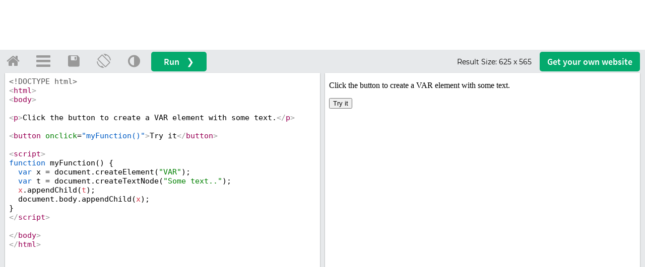

--- FILE ---
content_type: application/javascript
request_url: https://www.w3schools.com/lib/spaceit.js?v=1.0.6
body_size: 4201
content:
/*
  SpaceIt script
  Version: 1.0.6
*/


const spaceIt = (() => {  
  let user = null;

  let spacesPagesURL = "w3spaces";

  let spacesApiUrl = "https://tryit-api.w3schools.com/tryit";

  const spacesUrl = "https://spaces.w3schools.com";
  const billingURL = "https://billing.w3schools.com";
  const profileURL = "https://profile.w3schools.com";
  const redirectURL = encodeURIComponent(`https://${location.host+location.pathname+location.search}`);

  const init = () => {
    let code = window.localStorage.getItem('spaceItCode');
    if(location.hash === "#login" && code && code.length){
      document.getElementById('textareaCode').value = window.localStorage.getItem('spaceItCode');
      window.editor.getDoc().setValue(window.localStorage.getItem('spaceItCode'));
      window.localStorage.removeItem('spaceItCode');
      showDialog();
    }
  }

  const userSessionIsPresent = async () => {
    return new Promise((resolve) => {
      UserSession.processUserSession({
        context: 'Spaceit -> userSessionIsPresent',
        handleRedirection: false,
        callback: function (userSessionVerificationRes) {
          resolve(userSessionVerificationRes.error.code === '0');
        }
      });
    });
  }

  const createCallbackSelfExecutedWithDelay = (callback, delay) => {
    /*
      Origin/Inspiration: https://developers.google.com/analytics/devguides/collection/analyticsjs/sending-hits#hitcallback
      Main purpose of this function is to return a callback function to be executed in some place .. and if the
      execution will not take place there for some reason/error -> still execute it with a delay
    */

    if (typeof delay === 'undefined') {
      delay = 1000; // defaults to 1 second
    }

    let called = false;

    function callbackWrapper() {
      if (!called) {
        called = true;
        callback();
      }
    }

    setTimeout(callbackWrapper, delay);
    
    return callbackWrapper;
  }

  const login = () => {
    // ga('send', 'event', 'spacesFromTryit', 'saveLogin', {
    //   hitCallback: createCallbackSelfExecutedWithDelay(() => {
    //     location.href = `${profileURL}/?redirect_url=${redirectURL}%23login`;
    //   })  
    // });
    location.href = `${profileURL}/?redirect_url=${redirectURL}%23login`;
  }

  const signup = () => {
    // ga('send', 'event', 'spacesFromTryit', 'saveSignup', {
    //   hitCallback: createCallbackSelfExecutedWithDelay(() => {
    //     location.href = `${profileURL}/sign-up?redirect_url=${redirectURL}%23login`;
    //   })  
    // });
    location.href = `${profileURL}/sign-up?redirect_url=${redirectURL}%23login`;
  }

  const fetchUser = async() => {
      user = await fetch(
        spacesApiUrl + "/user",
              {
                  method: 'GET',
                  headers: {
                      'Authorization': `Bearer ${Cookies.get('accessToken')}`,
                  },
                  credentials: 'include'
              }
          )
          .then(response => response.json());
        //console.log(user);
  }

  const checkSpaceAvailability = async(id) => {
    let response = await fetch(
      spacesApiUrl + `/availability/space/${id}`,
            {
                method: 'GET',
                headers: {
                    'Authorization': `Bearer ${Cookies.get('accessToken')}`,
                },
                credentials: 'include'
            }
        )
        .then(response => response.json());
    //console.log(response);
  }

  const getSpaceIdValidationError = id => {
    if (id.length < 4) {
        return "The name must be at least 4 characters."
    } else if (id.length > 20) {
        return "The name cannot be more than 20 characters."
    } else if (!/^[a-z]/.test(id)) {
        return "The name must start with a lower case letter."
    } else if (!/^[a-z\-0-9]*$/.test(id)) {
        return "The name can only contain lower case letters, numbers and dashes."
    }

    return undefined
}

  const registerSpace = async(id) => {
    let validation = getSpaceIdValidationError(id);
    if(validation) {
      document.getElementById("spaceit-modal-input-group--validation-error").innerHTML = validation;
      return;
    }

    try {
      showLoading("We are creating your space...");

      let response = await fetch(
        spacesApiUrl + `/register/space/${id}`,
              {
                method: 'POST',
                headers: {
                    'Content-Type': 'application/json',
                    'Authorization': `Bearer ${Cookies.get('accessToken')}`,
                },
                body: JSON.stringify({}),
                credentials: 'include'
              }
          )
          .then(response => response.json());
      //console.log(response);
      
      if (response.error && response.error.code === "0" && id) {
        user.data.spaces.push(id);
        showSaveCode();
        document.getElementById('spaceItSelectedFilename').value = `saved-from-Tryit-${(new Date().toJSON()).split("T")[0]}`;
      } else if (
        typeof response.error === "undefined"
        || typeof response.error.code === "undefined"
        || response.error.code !== "0"
      ) {
        throw new Error(response.error && response.error.description ? response.error.description : "Something bad happened. Check your code.")
      }
    } catch (error) {
      console.log(error.message);
      showSpaceRegistration();
      document.getElementById("spaceItSpaceName").value = id;
      document.getElementById("spaceit-modal-input-group--validation-error").innerHTML = error.message;
    }
  }

  const saveCode = async() => {

      if (window.editor) {
        window.editor.save();
      }

      let code = document.getElementById("textareaCode").value;

      let spaceId = document.getElementById('spaceItSelectedSpace').options[document.getElementById('spaceItSelectedSpace').selectedIndex].text;
      let filename = document.getElementById('spaceItSelectedFilename').value.replace(/\.[^/.]+$/, "");

      try {
        showLoading("We are saving your code...");
        const response = await fetch(
            spacesApiUrl + "/code",
              {
                  method: 'POST',
                  headers: {
                      'Content-Type': 'application/json',
                      'Authorization': `Bearer ${Cookies.get('accessToken')}`,
                  },
                  body: JSON.stringify({
                  "space": spaceId,
                  "name": filename,
                  "format": "html",
                  "code": code
                  }),
                  credentials: 'include'
              }
          )
          .then(response => response.json());

          //console.log(response);

          if (response.error && response.error.code === "0" && response.data.file.rel_path) {
            showSaveSuccess(spaceId, response.data.file.rel_path);
          } else if (
            typeof response.error === "undefined"
            || typeof response.error.code === "undefined"
            || response.error.code !== "0"
          ) {
            throw new Error(response.error && response.error.description ? response.error.description : "Something bad happened. Check your code.")
          }
      } catch (error) {
        console.log(error.message);
        showSaveCode();
        document.getElementById('spaceItSelectedFilename').value = filename;
        document.getElementById("spaceit-modal-input-group-error").innerHTML = error.message;
      }
      
    
    }

  const showLoading = (text) => {
    let modalContainer = document.getElementById('spaceItModalContainer');
    modalContainer.innerHTML = "";

    let html = `
      <div id="spaceItLoadingContainer">
        <h1 class="spaceit-loader-text">Please wait...</h1>
        <div id="spaceItLoader" class="spaceit-loader-container">
          <img class="spaceit-loader" src="/images/spinner.svg">
        </div>
        <p class="spaceit-loader-text">${text}</p>
      </div>
    `;

    modalContainer.insertAdjacentHTML("beforeend", html);

  }

  const showLogin = () => {
    let modalContainer = document.getElementById('spaceItModalContainer');
    modalContainer.innerHTML = "";

    let html = `
      <div id="spaceItLoginContainer">
        <div class="spaceit-modal-login-image-container">
          <img class="spaceit-modal-login-image" src="/images/illustration.png">
        </div>
        <div class="spaceit-modal-login-header">
          <img src="/images/new-label.svg">
          <h1>Save your code to<br class="w3-hide-large w3-hide-medium"> W3Schools Spaces</h1>
        </div>
        <div>
        <p>Log in or sign up for free to save your code now.</p>
        <p class="w3-hide-small">Spaces is a personal place where you can create your own web pages; save your code and share it with others.
        <div class="spaceit-modal-button-bar">
          <a href="javascript:void(0);" id="spaceItLoginButton" class="spaceit-modal-button-secondary" onclick="spaceIt.login()">Log in</a>  
          <a href="javascript:void(0);" id="spaceItSignButton" class="spaceit-modal-button-primary" onclick="spaceIt.signup()">Sign up for free</a>
        </div>
      </div>
    `;

    modalContainer.insertAdjacentHTML("beforeend", html);

  }

  const showSpaceRegistration = () => {
    let modalContainer = document.getElementById('spaceItModalContainer');
    modalContainer.innerHTML = "";

    let html = `
      <div id="spaceItRegisterContainer">
        <h1>Create a space</h1>
        <p>To save code snippets you need a space first. What do you want to call this space?</p>
        <div class="w3-margin-bottom">
          <br>
          <form>
            <div class="spaceit-modal-input-group w3-margin-bottom">
              <input id="spaceItSpaceName" class="spaceit-modal-input" required placeholder="Enter a name for your space" minlength="4" maxlength="20"> 
              <div class="spaceit-modal-input-group-append"><span class="spaceit-modal-input-group-text">.w3spaces.com</span></div>
            </div>
            <small class="spaceit-modal-input-validation-error"><div id="spaceit-modal-input-group--validation-error"></div></small>
          </form>
          <p>This will also be the public url for your space.</p>
        </div>
        <div class="spaceit-modal-button-bar">
          <a href="javascript:void(0);" id="spaceItCancelButton" class="spaceit-modal-button-secondary" onclick="spaceIt.closeDialog();">Cancel</a>
          <a href="javascript:void(0);" id="spaceItRegisterButton" class="spaceit-modal-button-primary" onclick="spaceIt.registerSpace(document.getElementById('spaceItSpaceName').value);">Create a space</a>
        </div>

      </div>
    `;

    modalContainer.insertAdjacentHTML("beforeend", html);

  }

  const checkFilename = () => {
    let filename = document.getElementById('spaceItSelectedFilename').value;
    if(filename.length >= 1) {
      document.getElementById('spaceItSaveButton').classList.remove("spaceit-modal-button-disabled");
    }
    else {
      document.getElementById('spaceItSaveButton').classList.add("spaceit-modal-button-disabled");
    }
  }

  const showSaveCode = () => {
    let modalContainer = document.getElementById('spaceItModalContainer');
    modalContainer.innerHTML = "";

    let html = `
      <div id="spaceItSaveContainer">
        <h1>${user.data.spaces.length<=1 ? "Save your code to W3Schools Spaces?" : "Save your code to W3Schools Spaces?"}</h1>
        <div class="spaceit-modal-margin-top w3-margin-bottom">
          Your space
          <select id="spaceItSelectedSpace" class="minimal w3-margin-bottom" style="margin-bottom: 10px;"></select>
          Name your file
          <br>
          <div class="spaceit-modal-input-group w3-margin-bottom">
            <input id="spaceItSelectedFilename" class="spaceit-modal-input" onkeyup="spaceIt.checkFilename()" required maxlength="40"> 
            <div class="spaceit-modal-input-group-append"><span class="spaceit-modal-input-group-text">.html</span></div>
          </div>
          <small class="spaceit-modal-input-validation-error"><div id="spaceit-modal-input-group-error"></div></small>
        </div>
        <div class="spaceit-modal-button-bar">
          <a href="javascript:void(0);" id="spaceItCancelButton" class="spaceit-modal-button-secondary" onclick="spaceIt.closeDialog();">Cancel</a>
          <a href="javascript:void(0);" id="spaceItSaveButton" class="spaceit-modal-button-primary" onclick="spaceIt.saveCode();">Save code snippet</a>
        </div>
      </div>
    `;

    
    modalContainer.insertAdjacentHTML("beforeend", html);

    //document.getElementById('spaceItSaveButton').classList.add("spaceit-modal-button-disabled");

    document.getElementById('spaceItSelectedSpace').innerText = null;

    user.data.spaces.sort((a, b) => a.localeCompare(b))

    for (let s of user.data.spaces) {
      let opt = document.createElement('option');
      opt.value = s;
      opt.innerHTML = s;
      document.getElementById('spaceItSelectedSpace').appendChild(opt);
    }


  }

  const showSaveSuccess = (spaceId, filename) => {
    let modalContainer = document.getElementById('spaceItModalContainer');
    modalContainer.innerHTML = "";

    let html = `
      <div id="spaceItSaveSuccessContainer">
        <div class="spaceit-modal-success-button">
          <img class="spaceit-modal-success-img" src="/images/spaceit_success.svg">
        </div>
        <h1 class="spaceit-modal-success-header">Code snippet saved!</h1>
        <p class="spaceit-modal-success-text" style="text-align:center">You will find this code snippet at<br><a style="color: #282A35" href="https://${spaceId}.${spacesPagesURL}.com/${filename}" target="_blank"><b>https://${spaceId}.${spacesPagesURL}.com/${filename}</b></a></p>
        <div class="spaceit-modal-success-button">
          <a href="${spacesUrl}/space/${spaceId}" target="_blank" id="spaceItViewButton" class="spaceit-modal-button-secondary">View file in Spaces<img class="spaceit-success-button-icon" src="/images/export.svg"></a>
        </div>
        <div class="tooltip spaceit-modal-success-button">
          <br>
        </div>
      </div>
    `;
    
    modalContainer.insertAdjacentHTML("beforeend", html);

  }

  const showOutOfQuota = () => {
    let modalContainer = document.getElementById('spaceItModalContainer');
    modalContainer.innerHTML = "";

    let html = `
      <div id="spaceItSaveSuccessContainer">
        <h1 class="spaceit-modal-success-header">You are out of quota!</h1>
        <p class="spaceit-modal-success-text">Your space got closed temporarily, since you already used this month's included quota. Your space will be opened again when your next subscription period starts.</p>
        <p class="spaceit-modal-success-text">Want more quota - and get your space opened right away? Then upgrade to a bigger plan that includes more quota.</p>
        <div class="spaceit-modal-success-button">
          <a href="${billingURL}" target="_blank" id="spaceItViewButton" class="spaceit-modal-button-secondary">Upgrade to a bigger plan</a>
        </div>
      </div>
    `;
    
    modalContainer.insertAdjacentHTML("beforeend", html);

  }

  const showError = () => {
    let modalContainer = document.getElementById('spaceItModalContainer');
    modalContainer.innerHTML = "";

    let html = `
      <div id="spaceItErrorContainer">
        <h1 class="spaceit-modal-success-header">Something bad happened!</h1>
        <p class="spaceit-modal-success-text">An error occured while processing your request.</p>
        <p class="spaceit-modal-success-text">If the problem persists please contact support.</p>
      </div>
    `;
    
    modalContainer.insertAdjacentHTML("beforeend", html);

  }

  const showDialog = async() => {
    // ga('send', 'event', 'spacesFromTryit', 'save');

    if (window.editor) {
      window.editor.save();
    }

    if(!document.getElementById('textareaCode').value.length) {
      return;
    }

    if(!document.getElementById('spaceItModal')) {
        let body = document.querySelector("body");

        let modal = `
          <div id="spaceItModal" class="w3-modal">
            <div id="spaceItModalParentContainer" class="w3-modal-content spaceit-modal">
              <div id="spaceItModalCloseButton" class="spaceit-modal-close-button">
                <a href="javascript:void(0);" onclick="spaceIt.closeDialog();"><img src="/images/close-icon-tryit.svg"></img></a>
              </div>
              <div id="spaceItModalContainer" class="spaceit-modal-container"></div>
            </div>
          </div>
        `;

        body.insertAdjacentHTML("beforeend", modal);

      }

      document.getElementById('spaceItModal').style.display = 'block';

      document.getElementById('spaceItModal').addEventListener("mousedown", clickDownOutsideModal);
      document.getElementById('spaceItModal').addEventListener("mouseup", clickUpOutsideModal);
      document.getElementById('spaceItModal').addEventListener("touchstart", clickDownOutsideModal);
      document.getElementById('spaceItModal').addEventListener("touchend", clickUpOutsideModal);

      var closeModalOK = false;
      function clickDownOutsideModal(event) {
        if (event.target.id == "spaceItModal") {
          closeModalOK = true;
        } else {
          closeModalOK = false;
        }
      }
      
      function clickUpOutsideModal(event) {
        if (event.target.id == "spaceItModal" && closeModalOK) {
          spaceIt.closeDialog();
        }
      }

      showLoading("We are loading your information...");

      const _userSessionIsPresent = await userSessionIsPresent();

      if(_userSessionIsPresent) {
        await fetchUser();
        
        if (
          typeof user.error === "undefined"
          || typeof user.error.code === "undefined"
          || user.error.code !== "0"
        ) {
          showError();
          return;
        }

        if(user.data.spaces && user.data.spaces.length) {
          showSaveCode();
          document.getElementById('spaceItSelectedFilename').value = `saved-from-Tryit-${(new Date().toJSON()).split("T")[0]}`;
        }
        else {
          if(user.data.out_of_quota) {
            showOutOfQuota();
          }
          else {
            showSpaceRegistration();
          }
        }

      }
      else {
        
        if (window.editor) {
          window.editor.save();
        }

        if(document.getElementById('textareaCode').value.length) {
          window.localStorage.setItem("spaceItCode", document.getElementById('textareaCode').value);
        }

       showLogin();
        
      }

    }

    const closeDialog = () => {
      document.getElementById('spaceItModal').style.setProperty('display', 'none', 'important');
    }

    return {
      init,
      showDialog,
      closeDialog,
      login,
      signup,
      registerSpace,
      saveCode,
      checkFilename
    }

  })();

window.onhashchange = spaceIt.init;

spaceIt.init();

--- FILE ---
content_type: application/javascript
request_url: https://www.w3schools.com/lib/uic_prov.js?v=1.3.9
body_size: 4314
content:
const adRnd = Math.random();
let provider = (adRnd < 0.95 ? "snigel" : "google");
let pageType = "";
if (subjectFolder == "python") { provider = "sparteo"; }

const uic_prov_pre = (pt, provParam, subjectFolder) => {
  if (pt == "default" || pt == "landing" || pt == "tryit" || pt == "tryitdb" || pt == "exercise" || pt == "xrcise" || pt == "video" || pt == "explainer" ) { pageType = pt; }
  if (provParam == "snigel" || provParam == "sparteo" || provParam == "google") { provider = provParam; }
  if (pageType == "video" || pageType == "explainer") { provider = "snigel"; }
  if (!_uic_u_ok()) {
    if (pageType == "landing") {
      (function(){
        const provConsent=document.createElement('script');
        provConsent.type='text/javascript';
        provConsent.async=false;
        provConsent.src='https://cdn.snigelweb.com/adconsent/adconsent.js';
        (document.getElementsByTagName('head')[0]||document.getElementsByTagName('body')[0]).appendChild(provConsent);
      })();
    } else {
      if (provider == "snigel") {
        window.googletag = window.googletag || { cmd: [] };
          googletag.cmd.push(function() { googletag.pubads().setTargeting("page_section", subjectFolder); });
        if (pageType == "default") {
          window.snigelPubConf = {
            "adengine": {
              "activeLots": [
                {placement: "adngin-bottom_left-0", adUnit: "bottom_left"},
                {placement: "adngin-bottom_right-0", adUnit: "bottom_right"},
                {placement: "adngin-main_leaderboard-0", adUnit: "main_leaderboard"},
                {placement: "adngin-sidebar_top-0", adUnit: "sidebar_top"},
                {placement: "adngin-outstream-0", adUnit: "outstream"}
              ]
            }
          };
        } else if (pageType == "tryit"  || pageType == "tryitdb" || pageType == "exercise" ) {
          window.snigelPubConf = {
            "adengine": { "activeLots": [ {placement: "adngin-try_it_leaderboard-0", adUnit: "try_it_leaderboard" } ] }
          };
        } else if (pageType == "xrcise") {
          window.snigelPubConf = {
            "adengine": {
              "activeLots": [ 
                {placement: "adngin-try_it_leaderboard-0", adUnit: "try_it_leaderboard" }
              ]
            }
          };
        } else if (pageType == "video") {
          window.snigelPubConf = {
            "adengine": {
              "targeting": {
                "key1": 1
              },
              "activeLots": [
                {placement: "adngin-bottom_left-0", adUnit: "bottom_left"},
                {placement: "adngin-bottom_right-0", adUnit: "bottom_right"},
                {placement: "adngin-main_leaderboard-0", adUnit: "main_leaderboard"},
                {placement: "adngin-sidebar_top-0", adUnit: "sidebar_top"},
                {placement: "adngin-outstream-0", adUnit: "outstream"},
                {placement: "snhb-w3schools_video-0", adUnit: "video"}
              ]
            }
          };
        } else if (pageType == "explainer") {
          window.snigelPubConf = {
            "adengine": {
              "targeting": { "key1": 1 },
              "activeLots": [ {placement: "adngin-explainer_video-0", adUnit: "explainer_video" } ]
            }
          };
        }
      } else if (provider == "sparteo") {
        adconsent('setPublisherCC', 'US');
        adconsent('enableGoogleAnalytics', true);
        adconsent('setPrivacyPolicy', 'https://www.w3schools.com/about/about_privacy.asp');
        adconsent.gdpr('setLogo', 'https://www.w3schools.com/images/w3schools_logo_500_04AA6D.webp');
        adconsent.gdpr('setPrivacyPolicy', 'https://www.w3schools.com/about/about_privacy.asp');
        adconsent.gdpr('enableWelcomeTitle');
        adconsent.gdpr('setUiMode',0);
        adconsent.gdpr('enableWelcomeText');
        adconsent.gdpr('reconsiderConsent', 48);
        adconsent.gdpr('disableLegitimateInterest', false);
        adconsent.gdpr('enableRejectChoice', ['de', 'ie', 'at', 'be', 'es', 'fr']);
        adconsent.ccpa('setUSPLink', 'ccpa');
        adconsent.ccpa('setPrivacyPolicy', 'https://www.w3schools.com/about/about_privacy.asp');
        adconsent.ccpa('setSignedLSPA');
        adconsent('start');
        window._hbdbrk = window._hbdbrk || [];
        window._hbdbrk.push([
          "_vars",
          { page_type: pageType, custom1: subjectFolder }
        ]);
      } else if (provider == "google") {
        let gptAdSlots = [];
        window.googletag = window.googletag || { cmd: [] };
        if (pageType == "default") {
          googletag.cmd.push(function() {
            googletag.pubads().setTargeting("page_section", subjectFolder);
            let leaderMapping = googletag.sizeMapping().addSize([0, 0], [320, 50]).addSize([512, 0], [[320, 50], [468, 60]]).addSize([774, 0], [[320, 50], [468, 60], [728, 90]]).addSize([993, 0], [[320, 50], [468, 60]]).addSize([1176, 0], [[320, 50], [468, 60], [728, 90]]).addSize([1465, 0], [[320, 50], [468, 60], [728, 90], [970, 90]]).build();
            gptAdSlots[0] = googletag.defineSlot('/16833175/MainLeaderboard', [[320, 50], [468, 60], [728, 90], [970, 90]], 'div-gpt-ad-1422003450156-2').defineSizeMapping(leaderMapping).addService(googletag.pubads());
            let skyMapping = googletag.sizeMapping().addSize([0, 0], [320, 50]).addSize([992, 0], [120, 600]).addSize([1261, 0], [[120, 600], [160, 600]]).addSize([1701, 0], [[120, 600], [160, 600],  [300, 600], [300, 1050]]).build();
            gptAdSlots[1] = googletag.defineSlot('/16833175/WideSkyScraper', [[120, 600], [160, 600], [300, 600], [300, 1050]], 'div-gpt-ad-1422003450156-5').defineSizeMapping(skyMapping).addService(googletag.pubads());
            let stickyMapping = googletag.sizeMapping().addSize([0, 0], []).addSize([992, 0], [120, 600]).addSize([1261, 0], [[120, 600], [160, 600]]).addSize([1701, 0], [[120, 600], [160, 600],  [300, 600], [300, 1050]]).build();
            gptAdSlots[4] = googletag.defineSlot('/16833175/StickySkyScraper', [[120, 600], [160, 600], [300, 600], [300, 1050]], 'div-gpt-ad-1472547360578-0').defineSizeMapping(stickyMapping).addService(googletag.pubads());
            let mcontMapping = googletag.sizeMapping().addSize([0, 0], [[300, 250], [336, 280], [320, 50]]).addSize([512, 0], [[300, 250], [336, 280], [320, 50], [468, 60]]).addSize([774, 0], [[300, 250], [336, 280], [320, 50], [468, 60], [728, 90]]).addSize([993, 0], [[300, 250], [336, 280], [320, 50], [468, 60]]).addSize([1176, 0], [[300, 250], [336, 280], [320, 50], [468, 60], [728, 90]]).addSize([1465, 0], [[300, 250], [336, 280], [320, 50], [468, 60], [728, 90], [970, 90]]).build();
            gptAdSlots[5] = googletag.defineSlot('/16833175/MidContent', [[300, 250], [336, 280], [320, 50], [468, 60], [728, 90], [970, 90]], 'div-gpt-ad-1493883843099-0').defineSizeMapping(mcontMapping).setCollapseEmptyDiv(true).addService(googletag.pubads());
            let bmrMapping = googletag.sizeMapping().addSize([0, 0], [[300, 250], [336, 280]]).addSize([1465, 0], [[300, 250], [336, 280], [320, 50], [468, 60], [728, 90], [970, 90]]).build();
            gptAdSlots[2] = googletag.defineSlot('/16833175/BottomMediumRectangle', [[300, 250], [336, 280], [970, 250]], 'div-gpt-ad-1422003450156-0').defineSizeMapping(bmrMapping).setCollapseEmptyDiv(true).addService(googletag.pubads());
            let rbmrMapping = googletag.sizeMapping().addSize([0, 0], []).addSize([1176, 0], [[300, 250], [336, 280]]).build();
            gptAdSlots[3] = googletag.defineSlot('/16833175/RightBottomMediumRectangle', [[300, 250], [336, 280]], 'div-gpt-ad-1422003450156-3').defineSizeMapping(rbmrMapping).setCollapseEmptyDiv(true).addService(googletag.pubads());
          });
          window.snigelPubConf = {
            "adengine": {
              "activeLots": [],
              "additionalGptAdSlotIds": ["div-gpt-ad-1422003450156-2", "div-gpt-ad-1422003450156-5", "div-gpt-ad-1472547360578-0", "div-gpt-ad-1493883843099-0", "div-gpt-ad-1422003450156-0", "div-gpt-ad-1422003450156-3"]
            }
          };
        } else if (pageType == "tryit" || pageType == "exercise" || pageType == "xrcise") {
          googletag.cmd.push(function() {
            googletag.pubads().setTargeting("page_section", subjectFolder);
            let leaderMapping = googletag.sizeMapping().addSize([0, 0], [320, 50]).addSize([468, 0], [[320, 50], [468, 60]]).addSize([728, 0], [[320, 50], [468, 60], [728, 90]]).addSize([970, 0], [[320, 50], [468, 60], [728, 90], [970, 90]]).build();
            gptAdSlots[0] = googletag.defineSlot('/16833175/TryitLeaderboard', [[320, 50], [468, 60], [728, 90], [970, 90]], 'div-gpt-ad-1428407818244-0').defineSizeMapping(leaderMapping).addService(googletag.pubads());
          });
          window.snigelPubConf = {
            "adengine": {
              "activeLots": [],
              "additionalGptAdSlotIds": ["div-gpt-ad-1428407818244-0"]
            }
          };
        } else if (pageType == "tryitdb") {
          googletag.cmd.push(function() {
            googletag.pubads().setTargeting("page_section", subjectFolder);
            let leaderMapping = googletag.sizeMapping().addSize([0, 0], [320, 50]).addSize([468, 0], [[320, 50], [468, 60]]).addSize([728, 0], [[320, 50], [468, 60], [728, 90]]).addSize([970, 0], [[320, 50], [468, 60], [728, 90], [970, 90]]).build();
            gptAdSlots[0] = googletag.defineSlot('/16833175/TryitLeaderboard', [[320, 50], [468, 60], [728, 90], [970, 90]], 'div-gpt-ad-1428407818244-0').defineSizeMapping(leaderMapping).addService(googletag.pubads());
            let stickyMapping = googletag.sizeMapping().addSize([0, 0], []).addSize([992, 0], [[120, 600], [160, 600]]).addSize([1820, 0], [160, 600]).addSize([1683, 0], [[120, 600], [160, 600], [300, 250], [300, 600], [300, 1050]]).build();
            gptAdSlots[4] = googletag.defineSlot('/16833175/StickySkyScraper', [[120, 600], [160, 600], [300, 250], [300, 600], [300, 1050]], 'div-gpt-ad-1472547360578-0').defineSizeMapping(stickyMapping).addService(googletag.pubads());
          });
          window.snigelPubConf = {
            "adengine": {
              "activeLots": [],
              "additionalGptAdSlotIds": ["div-gpt-ad-1428407818244-0", "div-gpt-ad-1472547360578-0"]
            }
          };
        }
      }
    }
  } else if (_uic_u_ok()) {
    if (pageType == "video" || pageType == "explainer") {
      if (pageType == "explainer") {
        window.snigelPubConf = {
          "adengine": {
            "targeting": { "key1": 2 },
            "activeLots": [ {placement: "adngin-explainer_video-0", adUnit: "explainer_video" } ]
          }
        };
      } else if (pageType == "video") {
        window.snigelPubConf = {
          "adengine": {
            "targeting": { "key1": 2 },
            "activeLots": [ {placement: "snhb-w3schools_video-0", adUnit: "video"} ]
          }
        };
      }
    }
  }
  if ( (!_uic_u_ok() && (pageType != "landing")) || (_uic_u_ok() && (pageType == "video" || pageType == "explainer"))) {
    (function(){
    const provLoader=document.createElement('script');
    provLoader.type='text/javascript';
    if ( provider == "snigel" || provider == "google") {
      provLoader.async=true;
      provLoader.src='https://cdn.snigelweb.com/adengine/w3schools.com/loader.js';
    } else if (provider == "sparteo") {
      provLoader.async=true;
      provLoader.setAttribute("data-cfasync", "false");
      provLoader.src='https://www.flashb.id/universal/55f786fc-6e0e-5368-ade6-451e5d54251d.js';
    }
    (document.getElementsByTagName('head')[0]||document.getElementsByTagName('body')[0]).appendChild(provLoader);
    })();
    if ( provider == "snigel") {
      fetch(window.location.href, { method: 'HEAD' })
      .then(response => {
        if (response.headers.get('X-Loc') === 'true') {
          (function(){
            const abLoader=document.createElement('script');
            abLoader.type='text/javascript';
            abLoader.async=true;
            abLoader.src='https://btloader.com/tag?o=5658536637890560&upapi=true';
            (document.getElementsByTagName('head')[0]||document.getElementsByTagName('body')[0]).appendChild(abLoader);
          })();
        }
      });
    }
  }
}

const uic_prov_consent = () => {
  adconsent('setPublisherCC', 'US');
  adconsent('enableGoogleAnalytics', true);
  adconsent('setPrivacyPolicy', 'https://www.w3schools.com/about/about_privacy.asp');
  adconsent.gdpr('setLogo', 'https://www.w3schools.com/images/w3schools_logo_500_04AA6D.webp');
  adconsent.gdpr('setPrivacyPolicy', 'https://www.w3schools.com/about/about_privacy.asp');
  adconsent.gdpr('enableWelcomeTitle');
  adconsent.gdpr('setUiMode',0);
  adconsent.gdpr('enableWelcomeText');
  adconsent.gdpr('reconsiderConsent', 48);
  adconsent.gdpr('disableLegitimateInterest', false);
  adconsent.gdpr('enableRejectChoice', ['de', 'ie', 'at', 'be', 'es', 'fr']);
  adconsent.ccpa('setUSPLink', 'ccpa');
  adconsent.ccpa('setPrivacyPolicy', 'https://www.w3schools.com/about/about_privacy.asp');
  adconsent.ccpa('setSignedLSPA');
  adconsent('start');
}

const uic_prov_sec = () => {
  if (!_uic_u_ok()) {
    if (pageType == "landing") {
      uic_prov_consent();
    } else if (provider == "sparteo" && pageType == "default") {
      window.addEventListener("scroll", fix_stickyad);
      window.addEventListener("resize", fix_stickyad);
    } else {
      if (pageType == "default" || pageType == "video") {
        const mainHeight = Number(w3_getStyleValue(document.getElementById("main"), "height").replace("px", ""));
        if (provider == "snigel") {
          if(window.adngin && window.adngin.adnginLoaderReady) {
            if (mainHeight > 2000) {
              if (document.getElementById("adngin-mid_content-0")) {
                adngin.queue.push(function(){  adngin.cmd.startAuction([
                  {placement: "adngin-sidebar_sticky-0", adUnit: "sidebar_sticky" },
                  {placement: "adngin-mid_content-0", adUnit: "mid_content" }
                  ]);
                });
              } else {
                adngin.queue.push(function(){ adngin.cmd.startAuction([ {placement: "adngin-sidebar_sticky-0", adUnit: "sidebar_sticky" } ]); });
              }
            } else {
              if (document.getElementById("adngin-mid_content-0")) {
                adngin.queue.push(function(){ adngin.cmd.startAuction([ {placement: "adngin-mid_content-0", adUnit: "mid_content" } ]); });
              }
            }
          } else {
            window.addEventListener('adnginLoaderReady', function() {
              if (mainHeight > 2000) {
                if (document.getElementById("adngin-mid_content-0")) {
                  adngin.queue.push(function(){  adngin.cmd.startAuction([
                    {placement: "adngin-sidebar_sticky-0", adUnit: "sidebar_sticky" },
                    {placement: "adngin-mid_content-0", adUnit: "mid_content" }
                  ]);});
                } else {
                  adngin.queue.push(function(){  adngin.cmd.startAuction([ {placement: "adngin-sidebar_sticky-0", adUnit: "sidebar_sticky" } ]);});
                }
              } else {
                if (document.getElementById("adngin-mid_content-0")) {
                  adngin.queue.push(function(){  adngin.cmd.startAuction([ {placement: "adngin-mid_content-0", adUnit: "mid_content" } ]);});
                }
              }
            });
          }
        } else if (provider == "google") {
          const midAdElement = document.getElementById("div-gpt-ad-1493883843099-0");
          if (mainHeight > 2000) {
            if (midAdElement) {
              googletag.cmd.push(function () { googletag.display('div-gpt-ad-1493883843099-0'); });
              googletag.cmd.push(function () { googletag.display('div-gpt-ad-1472547360578-0'); });
            } else {
              googletag.cmd.push(function () { googletag.display('div-gpt-ad-1472547360578-0'); });
            }
          } else if (midAdElement) { 
            googletag.cmd.push(function () { googletag.display('div-gpt-ad-1493883843099-0'); });
          }
        }
        window.addEventListener("scroll", fix_stickyad);
        window.addEventListener("resize", fix_stickyad);
      } else if (pageType == "tryitdb") {
        if (provider == "snigel") {
          if(window.adngin && window.adngin.adnginLoaderReady) {
            adngin.queue.push(function(){ adngin.cmd.startAuction([ {placement: "adngin-sidebar_sticky-0", adUnit: "sidebar_sticky" } ]);});
          } else {
            window.addEventListener('adnginLoaderReady', function() {
              adngin.queue.push(function(){ adngin.cmd.startAuction([ {placement: "adngin-sidebar_sticky-0", adUnit: "sidebar_sticky" } ]);});
            });
          };
        } else if (provider == "google") {
          googletag.cmd.push(function () { googletag.display('div-gpt-ad-1472547360578-0'); });
        }
      } else if (pageType == "xrcise") {       
        if (provider == "snigel") {
          if(window.adngin && window.adngin.adnginLoaderReady) {
            adngin.queue.push(function(){ adngin.cmd.startAuction([ {placement: "adngin-adhesive-0", adUnit: "adhesive"} ]);});
          } else {
            window.addEventListener('adnginLoaderReady', function() {
              adngin.queue.push(function(){ adngin.cmd.startAuction([ {placement: "adngin-adhesive-0", adUnit: "adhesive" } ]);});
            });
          }
        }
      }
    }
  }
}

const uic_prov_al = () => {
  const mainLeaderboard = document.getElementById("mainLeaderboard");
  const midContent = document.getElementById("midcontentadcontainer");
  const wideSkyscraper = document.getElementById("skyscraper");
  const vidPos = document.getElementById("vidpos");
  const stickySkyscraper = document.getElementById("stickyadcontainer");
  const bottom = document.getElementById("bottomads");
  const tryitLeaderboard = document.getElementById("tryitLeaderboard");
  const sqlstickyadcontainer = document.getElementById("sqlstickyadcontainer");
  const bottomPlacement = document.getElementById("bottomad");
  const internalAd = document.getElementById("upperfeatureshowcaselink");
  const stickyPos = document.getElementById("stickypos");
  const xleftad = document.getElementById("xleftad");
  const xrightad = document.getElementById("xrightad");
  if (_uic_u_ok()) {
    if (pageType == "default" || pageType == "video" ) {
      if (mainLeaderboard) { mainLeaderboard.remove(); }
      if (midContent) {
        const previousSibling = midContent.previousElementSibling;
        if (previousSibling) { previousSibling.remove(); }
        midContent.remove();
      }
      const mainElement = document.getElementById("main");
      if (mainElement) {
        mainElement.classList.remove("l10");
        mainElement.classList.add("l12");
        mainElement.style.width = "100%";
        mainElement.style.borderRight = "none";
      }
      const rightElement = document.getElementById("right");
      if (rightElement) { rightElement.remove(); }
      if (bottom.length > 0) {
        const bottomAdParentElement = bottom[0].parentElement;
        if (bottomAdParentElement) {
          const previousElement = bottomAdParentElement.previousElementSibling;
          if (previousElement) { previousElement.remove(); }
          bottomAdParentElement.remove();
        }
      }
      if (typeof fix_stickyad === "function") { 
        window.removeEventListener("scroll", fix_stickyad);
        window.removeEventListener("resize", fix_stickyad);
      }
    } else if (pageType == "tryit") {
      if (tryitLeaderboard) { tryitLeaderboard.remove(); }
      const breadcrumb = document.getElementById("breadcrumb");
      const container = document.getElementById("container");
      const tryTopNav = document.getElementsByClassName("trytopnav");
      const dragBar = document.getElementById("dragbar");
      if (breadcrumb) {
        if (tryTopNav.length > 0) { tryTopNav[0].style.top = "40px"; }
        if (dragBar) { dragBar.style.top = "85px"; }
        if (container) { container.style.top = "85px"; }
      } else {
        if (container) {
          if (tryTopNav.length > 0) { tryTopNav[0].style.top = "0px"; }
          if (dragBar) { dragBar.style.top = "45px"; }
          container.style.top = "45px";
        } else {
          const altContainer = document.getElementsByClassName("container");
          if (altContainer.length > 0) { altContainer[0].style.top = "0px"; }
        }
      }
    } else if (pageType == "tryitdb") {
      document.getElementById("tryitLeaderboard").remove();
      document.getElementById("sqlstickyadcontainer").remove();
    } else if (pageType == "xrcise") {
      document.getElementById("tryitLeaderboard").parentElement.parentElement.remove();
      document.getElementById("xleftad").remove();
      document.getElementById("xrightad").remove();
    } else if (pageType == "exercise") {
      if (tryitLeaderboard) { tryitLeaderboard.parentElement.parentElement.remove();}
      document.getElementById("menubtn").style.left = "";
      document.getElementById("menubtn").style.right = "20px";
      document.getElementById("assignmenttext").previousElementSibling.style.textAlign = "center";
      document.getElementById("assignmenttext").previousElementSibling.style.marginTop = "0";
      document.getElementById("assignmenttext").previousElementSibling.style.paddingTop = "0";
      document.getElementById("menubtn").style.top = "40px";
    }
  } else {
    if (pageType == "default" || pageType == "video") {
      (function(){
        let provLeaderboard=document.createElement('div');
        if (provider == "snigel") { 
          provLeaderboard.id='adngin-main_leaderboard-0';
        } else if (provider == "google") {
          provLeaderboard.id='div-gpt-ad-1422003450156-2';
        }
        if (mainLeaderboard) {
          mainLeaderboard.appendChild(provLeaderboard);
          if (provider == "google") { googletag.cmd.push(function () { googletag.display('div-gpt-ad-1422003450156-2'); });}
        }
      })();
      (function(){
        let provMidContent=document.createElement('div');
        if (provider == "snigel") {
          provMidContent.id='adngin-mid_content-0';
        } else if (provider == "google") {
          provMidContent.id='div-gpt-ad-1493883843099-0';
          provMidContent.style='display: inline-block;';
        }
        if (midContent) {
          midContent.appendChild(provMidContent); 
          (function () {
            let removeAdContainer = document.createElement('p');
            removeAdContainer.className = 'remove-ads-container';
            let removeAdLink = document.createElement('a');
            removeAdLink.className = 'remove-ads ga-featured ga-remove-ads';
            removeAdLink.href = 'https://order.w3schools.com/plans';
            removeAdLink.target = '_blank';
            removeAdLink.rel = 'noopener';
            removeAdLink.textContent = 'REMOVE ADS';
            removeAdContainer.appendChild(removeAdLink);
            midContent.appendChild(removeAdContainer);
          })();       
        }
      })();
      (function(){
        let provWideSky=document.createElement('div');
        if (provider == "snigel") {
          provWideSky.id='adngin-sidebar_top-0';
        } else if (provider == "google") {
          provWideSky.id='div-gpt-ad-1422003450156-5';
        }
        if (wideSkyscraper) {
          wideSkyscraper.appendChild(provWideSky);
          if (provider == "google") { googletag.cmd.push(function () { googletag.display('div-gpt-ad-1422003450156-5'); }); }
        }
      })();
      if (provider == "snigel") {
        (function(){
          let provOutstream=document.createElement('div');
          provOutstream.id='adngin-outstream-0';
          if (vidPos) { vidPos.appendChild(provOutstream); }
        })();
      }
      (function(){
        let provStickySky=document.createElement('div');
        if (provider == "snigel") {
          provStickySky.id='adngin-sidebar_sticky-0';
        } else if (provider == "google") {
          provStickySky.id='div-gpt-ad-1472547360578-0';
        }
        if (stickySkyscraper) {
          stickySkyscraper.children[0].appendChild(provStickySky);
        }
      })();
      (function(){
        let provBottomAds=document.createElement('div');
        provBottomAds.className='bottomad';
        let provLeftBottom=document.createElement('div');
        let provRightBottom=document.createElement('div');
        if (provider == "snigel") {
          provLeftBottom.id='adngin-bottom_left-0';
          provLeftBottom.style='padding:0 10px 10px 0;float:left;width:auto;';
          provRightBottom.id='adngin-bottom_right-0';
          provRightBottom.style='padding:0 10px 10px 0;float:left;width:auto;';
          provBottomAds.appendChild(provLeftBottom);
          provBottomAds.appendChild(provRightBottom); 
        } else if (provider == "google") {
          provLeftBottom.id='div-gpt-ad-1422003450156-0';
          provLeftBottom.class='bottomad';
          provRightBottom.id='div-gpt-ad-1422003450156-3';
          provRightBottom.class='bottomad';
        }
        if (bottom) {
          if (provider == "snigel") {
            bottom.appendChild(provBottomAds);
          } else if (provider == "google") {
            bottom.appendChild(provLeftBottom);
            bottom.appendChild(provRightBottom);
          }
          if (provider == "google") {
            googletag.cmd.push(function () { googletag.display('div-gpt-ad-1422003450156-0'); });
            googletag.cmd.push(function () { googletag.display('div-gpt-ad-1422003450156-3'); });
          }
        }
      })(); 
    } else if (pageType == "tryit" || pageType == "xrcise" || pageType == "exercise" || pageType == "tryitdb" ) {
      (function(){
        let provLeaderboard=document.createElement('div');
        if (provider == "snigel") {
          provLeaderboard.id='adngin-try_it_leaderboard-0';
        } else if (provider == "google") {
          provLeaderboard.id='div-gpt-ad-1428407818244-0';
        }
        if (tryitLeaderboard) { tryitLeaderboard.appendChild(provLeaderboard); }
      })();
      if (pageType == "xrcise") {
        if (provider == "snigel") {
          (function(){
            let provAdhesive=document.createElement('div');
            provAdhesive.id='adngin-adhesive-0';
            document.getElementById("xrcise-container").appendChild(provAdhesive);
          })();
        }
      } else if (pageType == "tryitdb") {
        (function(){
          let provDBSky=document.createElement('div');
          if (provider == "snigel") {
            provDBSky.id='adngin-sidebar_sticky-0';
          } else if (provider == "google") {
            provDBSky.id='div-gpt-ad-1472547360578-0';
          }
          if (sqlstickyadcontainer) { sqlstickyadcontainer.appendChild(provDBSky); }
        })();
      }
      if (provider == "google") {
        googletag.cmd.push(function () { googletag.display('div-gpt-ad-1428407818244-0'); });
      } 
    }
    docReady(function() {
      let checkReadyState = setInterval(function () {
        if (document.readyState === "interactive" || document.readyState === "complete") {
          clearInterval(checkReadyState);        
          if (pageType == "landing") {
            docReady(function() {
              // Ensure Adconsent is loaded
              let checkAdconsent = setInterval(function () {
                if (adconsent) {
                  clearInterval(checkAdconsent);
                  uic_prov_sec();
                }
              }, 300); // check every 300ms
            });           
          } else {
            if (provider == "sparteo") {
              docReady(function() {
                // Ensure Adconsent is loaded
                let checkAdconsent = setInterval(function () {
                  if (adconsent) {
                    clearInterval(checkAdconsent);
                    uic_prov_sec();
                  }
                }, 300); // check every 300ms
              });           
            } else {
              docReady(function() {
                // Ensure AdEngine is loaded
                let checkAdEngine = setInterval(function () {
                  if (window.adngin && window.adngin.adnginLoaderReady) {
                    clearInterval(checkAdEngine);    
                    uic_prov_sec();
                  }
                }, 300); // check every 300ms
              });
            }
          }
        }
      }, 300); // check every 300ms
    });
  }
}

const uic_prov_run = () => {
  if (!_uic_u_ok()) {
    const sqlstickyadcontainer = document.getElementById("sqlstickyadcontainer");
    if (pageType == "tryit" || pageType == "exercise" || pageType == "tryitdb" ) {
      if (provider == "snigel") {
        adngin.cmd.startAuction([{placement: "adngin-try_it_leaderboard-0", adUnit: "try_it_leaderboard" }]);
      } else if (provider == "google") {
        googletag.cmd.push(function () { googletag.display('div-gpt-ad-1428407818244-0'); });
      }
      if (sqlstickyadcontainer) {
        if (provider == "snigel") {
          adngin.cmd.startAuction([{placement: "adngin-sidebar_sticky-0", adUnit: "sidebar_sticky"}]);
        } else if (provider == "google") {
          googletag.cmd.push(function () { googletag.display('div-gpt-ad-1472547360578-0'); });
        }
      }
    }
  }
}

--- FILE ---
content_type: application/javascript
request_url: https://www.w3schools.com/lib/codemirror_jsx.js
body_size: 1349
content:
// CodeMirror, copyright (c) by Marijn Haverbeke and others
// Distributed under an MIT license: https://codemirror.net/LICENSE

(function(mod) {
  if (typeof exports == "object" && typeof module == "object") // CommonJS
    mod(require("../../lib/codemirror"), require("../xml/xml"), require("../javascript/javascript"))
  else if (typeof define == "function" && define.amd) // AMD
    define(["../../lib/codemirror", "../xml/xml", "../javascript/javascript"], mod)
  else // Plain browser env
    mod(CodeMirror)
})(function(CodeMirror) {
  "use strict"

  // Depth means the amount of open braces in JS context, in XML
  // context 0 means not in tag, 1 means in tag, and 2 means in tag
  // and js block comment.
  function Context(state, mode, depth, prev) {
    this.state = state; this.mode = mode; this.depth = depth; this.prev = prev
  }

  function copyContext(context) {
    return new Context(CodeMirror.copyState(context.mode, context.state),
                       context.mode,
                       context.depth,
                       context.prev && copyContext(context.prev))
  }

  CodeMirror.defineMode("jsx", function(config, modeConfig) {
    var xmlMode = CodeMirror.getMode(config, {name: "xml", allowMissing: true, multilineTagIndentPastTag: false, allowMissingTagName: true})
    var jsMode = CodeMirror.getMode(config, modeConfig && modeConfig.base || "javascript")

    function flatXMLIndent(state) {
      var tagName = state.tagName
      state.tagName = null
      var result = xmlMode.indent(state, "", "")
      state.tagName = tagName
      return result
    }

    function token(stream, state) {
      if (state.context.mode == xmlMode)
        return xmlToken(stream, state, state.context)
      else
        return jsToken(stream, state, state.context)
    }

    function xmlToken(stream, state, cx) {
      if (cx.depth == 2) { // Inside a JS /* */ comment
        if (stream.match(/^.*?\*\//)) cx.depth = 1
        else stream.skipToEnd()
        return "comment"
      }

      if (stream.peek() == "{") {
        xmlMode.skipAttribute(cx.state)

        var indent = flatXMLIndent(cx.state), xmlContext = cx.state.context
        // If JS starts on same line as tag
        if (xmlContext && stream.match(/^[^>]*>\s*$/, false)) {
          while (xmlContext.prev && !xmlContext.startOfLine)
            xmlContext = xmlContext.prev
          // If tag starts the line, use XML indentation level
          if (xmlContext.startOfLine) indent -= config.indentUnit
          // Else use JS indentation level
          else if (cx.prev.state.lexical) indent = cx.prev.state.lexical.indented
        // Else if inside of tag
        } else if (cx.depth == 1) {
          indent += config.indentUnit
        }

        state.context = new Context(CodeMirror.startState(jsMode, indent),
                                    jsMode, 0, state.context)
        return null
      }

      if (cx.depth == 1) { // Inside of tag
        if (stream.peek() == "<") { // Tag inside of tag
          xmlMode.skipAttribute(cx.state)
          state.context = new Context(CodeMirror.startState(xmlMode, flatXMLIndent(cx.state)),
                                      xmlMode, 0, state.context)
          return null
        } else if (stream.match("//")) {
          stream.skipToEnd()
          return "comment"
        } else if (stream.match("/*")) {
          cx.depth = 2
          return token(stream, state)
        }
      }

      var style = xmlMode.token(stream, cx.state), cur = stream.current(), stop
      if (/\btag\b/.test(style)) {
        if (/>$/.test(cur)) {
          if (cx.state.context) cx.depth = 0
          else state.context = state.context.prev
        } else if (/^</.test(cur)) {
          cx.depth = 1
        }
      } else if (!style && (stop = cur.indexOf("{")) > -1) {
        stream.backUp(cur.length - stop)
      }
      return style
    }

    function jsToken(stream, state, cx) {
      if (stream.peek() == "<" && jsMode.expressionAllowed(stream, cx.state)) {
        jsMode.skipExpression(cx.state)
        state.context = new Context(CodeMirror.startState(xmlMode, jsMode.indent(cx.state, "", "")),
                                    xmlMode, 0, state.context)
        return null
      }

      var style = jsMode.token(stream, cx.state)
      if (!style && cx.depth != null) {
        var cur = stream.current()
        if (cur == "{") {
          cx.depth++
        } else if (cur == "}") {
          if (--cx.depth == 0) state.context = state.context.prev
        }
      }
      return style
    }

    return {
      startState: function() {
        return {context: new Context(CodeMirror.startState(jsMode), jsMode)}
      },

      copyState: function(state) {
        return {context: copyContext(state.context)}
      },

      token: token,

      indent: function(state, textAfter, fullLine) {
        return state.context.mode.indent(state.context.state, textAfter, fullLine)
      },

      innerMode: function(state) {
        return state.context
      }
    }
  }, "xml", "javascript")

  CodeMirror.defineMIME("text/jsx", "jsx")
  CodeMirror.defineMIME("text/typescript-jsx", {name: "jsx", base: {name: "javascript", typescript: true}})
});

--- FILE ---
content_type: application/javascript
request_url: https://www.w3schools.com/lib/uic.js?v=1.0.5
body_size: 25882
content:
function _0x129e(_0x5e272b,_0x1ee8ef){const _0x34fbce=_0x5308();return _0x129e=function(_0x25e20f,_0x3c659d){_0x25e20f=_0x25e20f-(-0x1e7*-0x2+-0xddb+0x571*0x2);let _0x5d3e5e=_0x34fbce[_0x25e20f];return _0x5d3e5e;},_0x129e(_0x5e272b,_0x1ee8ef);}function _0x3852b4(_0x595fdf,_0x209c81,_0x2803e4,_0x42e25b,_0x503b1d){return _0x129e(_0x2803e4- -0x349,_0x595fdf);}function _0x5308(){const _0x25c1a9=['borde','t_lea','HYTub','100%','DHvGV','jKTgL','taine','hpZEZ','Nzmtf','2335805tQzPmn','bread','List','qbAqN','getEl','75c04','\x20expi','rRigh','qafDp','UyVWv','red','main','194RVDVZS','<div\x20','entLi','FKjkz','xIwmk','UqLjS','ugbxm','4049886tZQfzQ','sdpws','a\x20has','KNJEz','vLvLq','tElem','try_i','a\x20is\x20','eader','Leade','578-0','54736','dragb','add','tryto','Oqqae','VTrwN','dkzNd','nment','gFdKX','repla','ZKTCS','EDurz','85px','n-mid','sByCl','ById','LxiZA','ined','sqlst','trim','nBisC','cooki','PAQeE','xCQmT','pRjaI','ebar_','JLMbK','40px','adeng','IzWCc','GlUxS','erRea','NWcTj','style','HOvDC','e\x20dat','_exp','1931828dPDxPt','conta','vsFaz','ener','mainL','remov','n-try','0px','write','dCOiP','undef','hDyRB','adFre','eAdUn','start','CVEzJ','e9405','tmmFZ','_i_1','4|2|1','addEv','lengt','3099-','w3sch','EnhTP','rboar','addit','AJibm','jXFFb','top','YDNSh','n-sid','c5f6c','KSKtu','left','ee047','ools_','Sibli','TIekJ','rKbdj','place','8244-','PvCFN','ion','0156-','JQbHm','hfctN','adcon','-1422','dpqDH','parse','YbijJ','scrol','eOffs','-1493','botto','_it_l','UExqC','ouznk','emsVk','Cooki','plan','pro','ERkfz','ONaVA','lign','toStr','iNbaO','pt-ad','video','WuHvE','TVHSF','SlotI','none','paren','heigh','CCyld','45px','BcKtm','JJoDb','nLoad','cmd','round','lvgGO','tList','kpkNC','iEExv','width','18751uIJiAw','eEven','qGgZs','basic','qJbnc','rever','|3|5|','iyIwC','tIRKv','VAXcq','47360','nTop','IlBsV','lPubC','dcont','tejbB','plus','raBUG','ional','88384','PLpUe','kpuPw','BbHfE','tasiw','bRhtx','gteGp','resiz','vuEpp','jVkwN','Wpnfx','pubad','JsuAg','14725','l12','snhb-','textA','adngi','soEne','diamo','join','menub','ZkmYW','MCuDe','y-0','rBDhJ','its','queue','0|6','ousEl','mCMFJ','tryit','id=\x27d','mad','ttCQE','nRFVq','cente','crumb','13904415bwOoeA','qHeol','Aucti','8026942bLRaaJ','stick','GptAd','bKLRm','tzYqN','</div','40781','sideb','snige','9LQwMLr','alid','VaQOV','l10','kVApt','paddi','QYouI','ard','iner','aWnFE','refre','UHLzk','t-ad-','AVEjp','Yicoa','nEAqp','split','adUni','JOBnk','ZxzQE','ent-0','ZELWv','onten','OHtXg','previ','lJiZP','mid_c','iv-gp','ntent','UPXUW','stene','eiIsZ','-1428','slice','1.0.7','margi','OevBg','ent','kgRdV','ainer','push','not\x20v','zFEDt','class','xZeQG','assig','board','text','activ','rJlqK','ing','rEZFr','vuEei','6152392tghAGb','uWbmj','AhpAD','jlmEh','nxXfU','getTi','IWhXs','sRTFh','JvNhz','LRTMO','fBIPu','assNa','-1472','ickya','cbd4c','ment','pyBVf','eLots','0578-','displ','40370','icky','forEa','midco','GUPnJ','gXSDW','tEtOU','pnav','qzLfC','iYIDF','00345','ssaMO','ngTop','uhRgj','ement','ar_st','_cont','oGcYo','YvMSi','right','IceGJ','div-g','qTMpO','Oziqz','error','McEUe','__c_u','KEUUi','glQXg','ine','index','onf','derbo','20px','ibFaH','BtAWM','mezon','premi','QEOaU','funct','mjGdY'];_0x5308=function(){return _0x25c1a9;};return _0x5308();}(function(_0x4ee580,_0x3d42ef){function _0x3ececd(_0x2c419b,_0x5756ba,_0x1f2f3b,_0x1ea9b5,_0x51ef6a){return _0x129e(_0x51ef6a-0x39,_0x5756ba);}function _0x49f63b(_0x5dbae2,_0x53aa02,_0x32b3ec,_0x212edf,_0x34097b){return _0x129e(_0x53aa02- -0x1e4,_0x212edf);}const _0x161d1c=_0x4ee580();function _0x15f196(_0x2c5011,_0x584f89,_0x1dfc86,_0x2d9ada,_0x19fe29){return _0x129e(_0x19fe29- -0x3a3,_0x1dfc86);}function _0x17afa6(_0x4c6505,_0x3f0a63,_0x29ec41,_0x1bb8c7,_0x5dcf3e){return _0x129e(_0x3f0a63- -0x11c,_0x5dcf3e);}function _0x2bf99f(_0x371cb4,_0x1bd2b6,_0x328c55,_0x37474d,_0x57eea5){return _0x129e(_0x1bd2b6-0xa3,_0x37474d);}while(!![]){try{const _0x5a7f0d=parseInt(_0x15f196(-0x337,-0x1f7,-0x222,-0x233,-0x299))/(-0x6f4+-0x1*-0x26d2+-0x3*0xa9f)*(parseInt(_0x2bf99f(0x311,0x279,0x31b,0x284,0x260))/(-0x2*0xb29+-0x13a+0x178e))+parseInt(_0x15f196(-0x1d0,-0x239,-0x1bb,-0x1dd,-0x254))/(-0x1d9e+-0x122*-0x7+-0xb*-0x1f9)*(parseInt(_0x49f63b(0x9b,0x29,-0x19,-0xd,0x79))/(-0x650+-0x3a7*0x7+-0x1fe5*-0x1))+parseInt(_0x49f63b(0x2b,-0x1a,0x70,0x6c,0x1b))/(0x12a*0x3+-0x39*-0x59+-0x174a)+parseInt(_0x49f63b(-0x11,-0x7,0x72,-0x61,-0x97))/(-0x18eb+-0x2*-0x6cd+0xb57)+-parseInt(_0x2bf99f(0x26e,0x1e9,0x25f,0x193,0x239))/(0x91*0x7+-0x20b8+0x1cc8)+-parseInt(_0x49f63b(-0x5d,-0x60,0x16,-0x48,-0xa1))/(-0xbe2+-0x2589+0x1*0x3173)+-parseInt(_0x17afa6(0x3f,0x27,-0x80,0x84,-0x40))/(0x15*-0x95+0x222a+-0x15e8);if(_0x5a7f0d===_0x3d42ef)break;else _0x161d1c['push'](_0x161d1c['shift']());}catch(_0x4b48e2){_0x161d1c['push'](_0x161d1c['shift']());}}}(_0x5308,0x139e2f+0x19b05d+-0x1ed2da*0x1));const rs=_0x2d6b7a=>{function _0x372582(_0x30686e,_0x426bbe,_0x3ca1c7,_0x136288,_0x55bb42){return _0x129e(_0x55bb42- -0x259,_0x30686e);}function _0xa4c009(_0x55a3d2,_0x45847f,_0x4fce7a,_0x2f9cf2,_0x13a397){return _0x129e(_0x13a397-0x11a,_0x4fce7a);}function _0x4ef337(_0x2af021,_0x3c8790,_0x2815b4,_0x309355,_0x5c685a){return _0x129e(_0x309355-0x42,_0x3c8790);}return _0x2d6b7a[_0x4ef337(0x135,0x176,0x1fe,0x1a1,0x1eb)]('')[_0x372582(-0x195,-0xb1,-0xb9,-0xbc,-0x14a)+'se']()[_0xa4c009(0x208,0x1d0,0x1a5,0x260,0x24b)]('');},mts=(_0x432de5,_0x5ee194)=>{const _0x405a1a={};function _0x1e44c2(_0x5ef8a9,_0x42dbc2,_0x457a53,_0x4a377d,_0x6cf9d1){return _0x129e(_0x5ef8a9-0x19f,_0x6cf9d1);}function _0x33d3ef(_0x3b12e4,_0x225155,_0x2d5b09,_0x213dc1,_0x3977fd){return _0x129e(_0x213dc1- -0x1da,_0x3977fd);}function _0x444181(_0x263991,_0x1c647d,_0x3cccc,_0x6f96ba,_0x60b2be){return _0x129e(_0x6f96ba-0xb,_0x1c647d);}_0x405a1a[_0x444181(0x26a,0x229,0x209,0x1e5,0x1fe)]=function(_0x3f033d,_0x3534d5){return _0x3f033d+_0x3534d5;};const _0x50685d=_0x405a1a;function _0x1e05a6(_0x10a4e9,_0x3b0e84,_0x55431d,_0x599c7a,_0x103db6){return _0x129e(_0x599c7a- -0x2d4,_0x3b0e84);}return _0x50685d[_0x33d3ef(0xa6,-0x33,0x17,0x0,0x13)](_0x432de5[_0x444181(0xd4,0x1f0,0x108,0x17b,0x1a6)](-_0x5ee194),_0x432de5[_0x1e05a6(-0xbb,-0x195,-0xe9,-0x164,-0x186)](0x1dfd+0x2074+-0x17*0x2b7,-_0x5ee194));},bap=_0x34a36e=>{function _0x5104b7(_0x30ff8b,_0x3e1fcd,_0x3b4046,_0x4ea134,_0xfe4392){return _0x129e(_0x3e1fcd- -0x157,_0xfe4392);}const _0x241d17={'nEAqp':function(_0x17ce1b,_0x233cd5){return _0x17ce1b+_0x233cd5;},'ZkmYW':function(_0x5f0e69,_0x13e3d2){return _0x5f0e69(_0x13e3d2);},'VTrwN':function(_0x190c90,_0x8b7c76){return _0x190c90+_0x8b7c76;},'JQbHm':function(_0x42b669,_0x49aed5){return _0x42b669%_0x49aed5;},'nBisC':function(_0x2008de,_0x55baed){return _0x2008de-_0x55baed;},'hDyRB':function(_0x33264e,_0x18c668){return _0x33264e%_0x18c668;}};function _0x22176f(_0x1118f6,_0x565f4e,_0xf0eb9b,_0x34888d,_0x4f6d08){return _0x129e(_0xf0eb9b- -0x1fe,_0x565f4e);}function _0x4249af(_0x450b5b,_0x6e76d2,_0x49015b,_0x272a64,_0xc16dc6){return _0x129e(_0x272a64- -0x11b,_0x450b5b);}function _0x5251e5(_0x5f9f0d,_0x5f322e,_0x208be0,_0x3366b0,_0x213eb1){return _0x129e(_0x5f322e-0xca,_0x5f9f0d);}function _0x2bcb2e(_0x292d85,_0x51cae2,_0x53d96e,_0x7d36f7,_0xa1a42b){return _0x129e(_0x7d36f7-0x98,_0x292d85);}return _0x241d17[_0x5251e5(0x1ea,0x228,0x256,0x17e,0x1d8)](_0x34a36e,_0x241d17[_0x5104b7(-0x39,-0x24,0x24,-0x7f,-0x58)](Array,_0x241d17[_0x5104b7(0xca,0x96,0xb7,0xcb,0xba)](_0x241d17[_0x5251e5(0x1ba,0x1a9,0x155,0x107,0x197)](_0x241d17[_0x2bcb2e(0x259,0x2ff,0x256,0x294,0x21b)](-0xe7c+0x2469+-0x15e9,_0x241d17[_0x5104b7(0xba,0xc1,0x14e,0x14e,0x106)](_0x34a36e[_0x2bcb2e(0x31c,0x274,0x325,0x2ba,0x35e)+'h'],-0x1dcb+0x1*-0x1fb0+0x3d7f)),0x264+-0x21df*0x1+0x1f7f),-0x13*-0x5d+0x10*0x1dd+-0x24b6))[_0x4249af(-0x91,0xaf,-0x5b,0x16,0x88)]('='));},cryptUnpack=(_0x1b94c4,_0x5d61ad)=>{function _0x1bcb31(_0x49e8ee,_0x4be409,_0x13b546,_0x26c88b,_0x35349f){return _0x129e(_0x13b546- -0x36c,_0x26c88b);}function _0x4d543c(_0x392ba7,_0x26166c,_0x422570,_0x4f85a2,_0x1601a5){return _0x129e(_0x1601a5- -0x2ee,_0x392ba7);}function _0x35ee64(_0x1d6c6c,_0x351b40,_0x2cb7af,_0x627604,_0x50e31d){return _0x129e(_0x351b40- -0x26b,_0x50e31d);}const _0x28db7a={'YbijJ':function(_0x347255,_0x2281ba){return _0x347255===_0x2281ba;},'PAQeE':_0x1bcb31(-0x18c,-0x1d9,-0x155,-0x108,-0x1e2)+_0x1bcb31(-0x194,-0x122,-0x173,-0x1d4,-0x208),'WuHvE':function(_0x404853,_0x1ff679){return _0x404853(_0x1ff679);},'NWcTj':function(_0x954ff6,_0x5b4da1){return _0x954ff6(_0x5b4da1);},'HYTub':function(_0x5d83aa,_0x10b533){return _0x5d83aa(_0x10b533);},'OevBg':function(_0x158c30,_0x213f4c,_0x5068f1){return _0x158c30(_0x213f4c,_0x5068f1);},'AVEjp':function(_0xe710e1,_0x957bd5){return _0xe710e1(_0x957bd5);},'kpuPw':function(_0x9088,_0x40b1fa){return _0x9088(_0x40b1fa);},'oGcYo':function(_0x104210,_0x1acfd1){return _0x104210+_0x1acfd1;},'glQXg':function(_0x91ba80,_0x1d6895){return _0x91ba80*_0x1d6895;},'KNJEz':_0x1bcb31(-0xe7,-0x112,-0x160,-0x14c,-0x171),'KEUUi':_0xf2b779(0x3c0,0x39e,0x43e,0x37a,0x41e)+_0x1bcb31(-0x1f5,-0x11d,-0x161,-0x11a,-0x1ab)+_0x19d9c0(0x12d,0x227,0x1db,0x25d,0x1a0)+_0x19d9c0(0x1cd,0xdc,0x16f,0x198,0x141)+_0x4d543c(-0x150,-0x193,-0x1a7,-0x1d4,-0x19e),'ONaVA':function(_0x471721,_0x352dc8){return _0x471721>=_0x352dc8;},'rBDhJ':function(_0xd66335,_0x54ef50){return _0xd66335/_0x54ef50;},'zFEDt':function(_0xa588da,_0xe31cf5){return _0xa588da(_0xe31cf5);},'dpqDH':_0x19d9c0(0x91,0x42,0xe5,0xc6,0x17a)+_0xf2b779(0x4dd,0x440,0x518,0x4c3,0x475)+_0x19d9c0(0x15d,0x1f3,0x1d6,0x189,0x1ea)+_0x19d9c0(0x25c,0x227,0x1c7,0x256,0x1b8)+_0x35ee64(-0x49,-0x97,-0x111,-0x137,-0xcf)};function _0x19d9c0(_0x20a3ae,_0xdbe383,_0x18ae6e,_0x44122c,_0x53d529){return _0x129e(_0x18ae6e- -0x9,_0x20a3ae);}try{_0x28db7a[_0x19d9c0(0x11f,0x12d,0xdc,0xa3,0x38)](typeof _0x5d61ad,_0x28db7a[_0x35ee64(-0xc0,-0x6d,0x32,-0x29,-0x8e)])&&(_0x5d61ad=![]);let unpacked;try{unpacked=JSON[_0x4d543c(-0x26a,-0x15c,-0x161,-0x226,-0x20a)](_0x28db7a[_0x4d543c(-0x215,-0x219,-0x234,-0x23e,-0x1f6)](decodeURIComponent,_0x28db7a[_0x19d9c0(0x19c,0xf0,0xef,0x112,0x16f)](rs,_0x28db7a[_0x4d543c(-0xbc,-0x7a,-0x4c,-0x15a,-0xe6)](atob,_0x28db7a[_0x35ee64(-0x101,-0xa8,-0x58,-0x7b,-0x56)](bap,_0x28db7a[_0x35ee64(-0x1bf,-0x173,-0x161,-0xf8,-0x199)](rs,_0x28db7a[_0x35ee64(-0xdc,-0xf8,-0x8c,-0x80,-0x120)](mts,_0x1b94c4,0x1575+0x3dc+0x3*-0x86d)))))));}catch(_0x1bcebe){unpacked=JSON[_0xf2b779(0x3b6,0x378,0x410,0x34a,0x38b)](_0x28db7a[_0x4d543c(-0xee,-0x150,-0x205,-0x1e3,-0x192)](rs,_0x28db7a[_0x35ee64(-0x127,-0xa8,-0x11c,-0x8b,-0x3a)](atob,_0x28db7a[_0x19d9c0(0x249,0x2a5,0x1ff,0x1ee,0x28f)](bap,_0x28db7a[_0xf2b779(0x3f1,0x3be,0x360,0x445,0x3ef)](rs,_0x28db7a[_0x1bcb31(-0x164,-0x15b,-0x1f9,-0x250,-0x24e)](mts,_0x1b94c4,0xe40+0x101*0x1d+-0x1*0x2b53))))));}let _0x22f391=_0x28db7a[_0x35ee64(-0x5d,-0xc2,-0x24,-0x28,-0x154)](new Date()[_0x1bcb31(-0x1b4,-0x14d,-0x1e3,-0x1d3,-0x19f)+'me'](),_0x28db7a[_0x19d9c0(0x15b,0x1a9,0x1ab,0x21a,0x1d1)](new Date()[_0x1bcb31(-0x176,-0x1cf,-0x1e3,-0x1f6,-0x1d8)+_0x1bcb31(-0x209,-0x1a3,-0x1b0,-0x18f,-0x20f)+_0x4d543c(-0x1d2,-0x1ed,-0x199,-0x1da,-0x207)+'et'](),0x1*0x18f61+-0xa56d+0x6c));if(!_0x5d61ad){if(_0x28db7a[_0x4d543c(-0x17f,-0x255,-0x248,-0x18f,-0x209)](typeof unpacked[_0x28db7a[_0x1bcb31(-0x159,-0xe4,-0x18c,-0x15e,-0x158)]],_0x28db7a[_0x19d9c0(0x1b3,0x23c,0x1f5,0x24c,0x295)]))throw _0x28db7a[_0x1bcb31(-0x177,-0xf7,-0x164,-0x18b,-0xda)](Error,_0x28db7a[_0x4d543c(-0x158,-0x179,-0x1e8,-0x12b,-0x13b)]);else{if(_0x28db7a[_0x1bcb31(-0x31c,-0x2cc,-0x27a,-0x28c,-0x2c7)](Math[_0x35ee64(-0xbb,-0x167,-0x1e7,-0x1d9,-0x124)](_0x28db7a[_0xf2b779(0x408,0x417,0x46f,0x47a,0x493)](_0x22f391,-0x6c*0x35+0x1*-0x1dd5+0x3819)),unpacked[_0x28db7a[_0x19d9c0(0x19d,0x141,0x1d7,0x163,0x1a6)]]))throw _0x28db7a[_0x19d9c0(0x143,0x1db,0x170,0x166,0x1e3)](Error,_0x28db7a[_0x1bcb31(-0x2be,-0x1f0,-0x289,-0x24f,-0x2cb)]);}}return delete unpacked[_0x28db7a[_0x35ee64(-0xcd,-0x8b,-0xed,-0x12f,-0x18)]],unpacked;}catch(_0x3be6b2){console[_0x4d543c(-0x19b,-0xdf,-0x195,-0xac,-0x13e)](_0x3be6b2);}function _0xf2b779(_0xcefa35,_0x4953cc,_0x2fd3e4,_0x38a794,_0x329ae4){return _0x129e(_0xcefa35-0x2d2,_0x2fd3e4);}return null;},upack=()=>{const _0x20a960={'aWnFE':_0x516d6c(0x52,-0x2f,0xd,-0xcb,-0x3f)+_0x3ff7b2(-0xaa,-0xdb,-0x41,-0x71,-0xd),'EDurz':function(_0x544a28,_0x1d94c6){return _0x544a28!==_0x1d94c6;},'dkzNd':_0x516d6c(0x20,-0x41,0xa0,-0x80,0x26)+_0x3ff7b2(0x22,-0x2c,-0x67,-0x26,0x35),'KSKtu':function(_0x59eca0,_0x27401c){return _0x59eca0(_0x27401c);}};try{let _0x3926ed=[];document[_0x4d39ea(-0x33,-0xdf,-0x155,-0x184,-0x171)+'e'][_0x3ff7b2(-0xa3,-0xaa,-0x101,-0xb7,-0xa0)](';')[_0x166f8b(0x23f,0x2b5,0x1df,0x24b,0x19d)+'ch'](_0x1855a1=>{let [_0x159fa2,_0x54319c]=_0x1855a1[_0x33c2a7(0x264,0x26c,0x295,0x229,0x186)]('=');function _0x33c2a7(_0x1ad3dc,_0x1c6095,_0x336ffd,_0x4c9b49,_0x555245){return _0x516d6c(_0x1c6095,_0x1c6095-0x1a8,_0x336ffd-0xe5,_0x4c9b49-0xa9,_0x4c9b49-0x2bb);}function _0x4f90bf(_0x12323e,_0x589cbe,_0x54087b,_0x297059,_0x27361f){return _0x4d39ea(_0x589cbe,_0x27361f-0x1be,_0x54087b-0x3d,_0x297059-0x1ce,_0x27361f-0x87);}_0x3926ed[_0x159fa2[_0x4f90bf(0xf3,0x12f,0x130,0x11e,0xdd)]()]=_0x54319c;});let _0x2c64d3=_0x3926ed[_0x20a960[_0x516d6c(-0x77,-0x4e,-0x4b,-0x66,-0x99)]];if(_0x20a960[_0x166f8b(0x2cc,0x2f7,0x202,0x2a4,0x337)](typeof _0x2c64d3,_0x20a960[_0x3ff7b2(0x4,-0x11e,-0x72,-0xd7,0xf)])&&_0x2c64d3)return _0x20a960[_0x1526c0(0x107,0x7a,-0x21,0xd2,0xa7)](cryptUnpack,_0x2c64d3);}catch(_0x329dad){}function _0x1526c0(_0x4bb6d7,_0x4d2e96,_0x13f02e,_0x121c23,_0x19d4f1){return _0x129e(_0x4d2e96- -0x1b4,_0x4bb6d7);}function _0x166f8b(_0x2adc9a,_0x42db89,_0x4c9247,_0xbad8a6,_0x297593){return _0x129e(_0xbad8a6-0xb1,_0x2adc9a);}function _0x516d6c(_0x4c1f23,_0x1c6aa5,_0x282290,_0x111ed4,_0x5288ab){return _0x129e(_0x5288ab- -0x1f1,_0x4c1f23);}function _0x3ff7b2(_0x35f091,_0x43302f,_0x3909a7,_0x24b652,_0x5e2d08){return _0x129e(_0x3909a7- -0x260,_0x35f091);}function _0x4d39ea(_0x554895,_0x2ce141,_0xf097ea,_0x450170,_0x82917d){return _0x129e(_0x2ce141- -0x2dc,_0x554895);}return null;},upackString=upack[_0x3852b4(-0x28a,-0x1d8,-0x255,-0x2a4,-0x247)+_0x55429f(0x11f,0x151,0x1b5,0x171,0x25b)](),_uic_u_ok=()=>{const _0x5206d7={'LxiZA':function(_0x4a9bcd,_0x3db8cf){return _0x4a9bcd==_0x3db8cf;},'IzWCc':function(_0x167479){return _0x167479();},'EnhTP':function(_0x423c7d,_0x1517a0){return _0x423c7d!=_0x1517a0;},'UHLzk':_0x48da1f(-0x119,-0x15b,-0x140,-0x18c,-0x128),'jlmEh':_0x13bbb5(0x1d3,0x1f2,0x18a,0x230,0x22a),'xZeQG':_0x3d7e36(-0x48,-0x47,-0x187,-0xec,-0x140),'ssaMO':function(_0x22c407,_0x35b012){return _0x22c407==_0x35b012;},'ZELWv':_0x48da1f(-0xce,-0x119,-0x72,0x18,0x34)+'um','PvCFN':_0x3d7e36(-0xf0,-0x12,-0x6f,-0xac,-0x90)+'nd','gXSDW':function(_0x4c9822,_0x1c62bd){return _0x4c9822==_0x1c62bd;},'UExqC':_0x3d7e36(-0xd2,-0x143,-0x12c,-0xc2,-0x3f)};function _0x48da1f(_0x15b163,_0x56f13b,_0x536b73,_0x35099b,_0x227436){return _0x55429f(_0x227436,_0x56f13b-0x5d,_0x536b73- -0x263,_0x35099b-0x17c,_0x227436-0x18b);}function _0x13bbb5(_0x2f7eac,_0x3b8981,_0x3cdc9d,_0x12561a,_0x486205){return _0x3852b4(_0x3b8981,_0x3b8981-0x4c,_0x3cdc9d-0x3c6,_0x12561a-0x14a,_0x486205-0x1ba);}function _0x3af1e3(_0x574386,_0x475262,_0x10322a,_0x595128,_0x3d5379){return _0x3852b4(_0x595128,_0x475262-0x100,_0x574386-0x67c,_0x595128-0x3f,_0x3d5379-0x178);}function _0x3d7e36(_0x1ffc89,_0xf218ba,_0x55589d,_0x678cca,_0x16502c){return _0x55429f(_0x55589d,_0xf218ba-0xf1,_0x678cca- -0x210,_0x678cca-0x38,_0x16502c-0xf6);}let _0x20c5b5=_0x5206d7[_0x3af1e3(0x52b,0x524,0x4b0,0x555,0x4c0)](upack[_0x1a5e59(0x366,0x307,0x3a6,0x319,0x2ea)+_0x13bbb5(0x1b7,0x270,0x1fe,0x1c4,0x1fc)]()[_0x3af1e3(0x4e9,0x459,0x49a,0x57c,0x58b)+'Of'](upackString),-0xf1*-0x3+-0x6a7*-0x4+-0x37*0x89);if(!_0x20c5b5)return;let _0x55756a=_0x5206d7[_0x3d7e36(0x3f,0x9e,-0x22,0x29,0x94)](upack);function _0x1a5e59(_0x9cf20a,_0x463a1e,_0xe13f3a,_0x518f58,_0x34669b){return _0x55429f(_0xe13f3a,_0x463a1e-0x1eb,_0x463a1e-0x1df,_0x518f58-0x8a,_0x34669b-0x122);}return _0x5206d7[_0x13bbb5(0x209,0x218,0x2a2,0x2ed,0x330)](_0x55756a,null)&&(_0x5206d7[_0x13bbb5(0x1fb,0x1e2,0x275,0x300,0x284)](_0x55756a[_0x5206d7[_0x13bbb5(0x21b,0x24a,0x1d7,0x20e,0x1ba)]],_0x5206d7[_0x1a5e59(0x407,0x39a,0x3f4,0x375,0x420)])||_0x5206d7[_0x13bbb5(0x217,0x1e5,0x275,0x2dc,0x2c4)](_0x55756a[_0x5206d7[_0x13bbb5(0x1a7,0x15d,0x1d7,0x233,0x235)]],_0x5206d7[_0x3d7e36(-0x53,-0xf8,-0x6d,-0x61,-0xc0)])||_0x5206d7[_0x1a5e59(0x426,0x3b6,0x33d,0x3fa,0x339)](_0x55756a[_0x5206d7[_0x3af1e3(0x48d,0x506,0x480,0x517,0x466)]],_0x5206d7[_0x1a5e59(0x305,0x377,0x3e9,0x301,0x314)])||_0x5206d7[_0x13bbb5(0x219,0x1ce,0x220,0x220,0x1c1)](_0x55756a[_0x5206d7[_0x48da1f(-0x9b,-0x130,-0xd5,-0xc1,-0x164)]],_0x5206d7[_0x3af1e3(0x40f,0x42a,0x3a1,0x3bf,0x3c9)])||_0x5206d7[_0x3af1e3(0x4d0,0x48c,0x565,0x561,0x4cc)](_0x55756a[_0x5206d7[_0x3af1e3(0x48d,0x463,0x4bb,0x4eb,0x4db)]],_0x5206d7[_0x48da1f(-0x16d,-0xeb,-0x144,-0x109,-0x1c7)])||_0x55756a[_0x3d7e36(-0x40,-0x34,-0x51,0x3d,0x63)+'e']);},uic_u=()=>{function _0x1575ef(_0x54365e,_0x51d0e0,_0x3e1087,_0x17b94e,_0x44399b){return _0x3852b4(_0x54365e,_0x51d0e0-0x14d,_0x17b94e-0x622,_0x17b94e-0x11c,_0x44399b-0x1ea);}function _0x25fe2f(_0x2a572e,_0x56dd2f,_0x100fb9,_0x5c2b14,_0x3d3901){return _0x3852b4(_0x100fb9,_0x56dd2f-0x81,_0x5c2b14-0x3bb,_0x5c2b14-0xb8,_0x3d3901-0xd2);}function _0x4ff5c9(_0x31495a,_0x5ce07a,_0x2b3eb3,_0x5d6b55,_0x51084a){return _0x3852b4(_0x2b3eb3,_0x5ce07a-0xe8,_0x31495a-0x37a,_0x5d6b55-0x82,_0x51084a-0x198);}const _0x57313f={'uhRgj':function(_0x354b55,_0x2aa60a){return _0x354b55==_0x2aa60a;},'nRFVq':function(_0xbd7a95){return _0xbd7a95();}};function _0x54943c(_0x45f20f,_0x12afca,_0x3c0eec,_0x316141,_0x40c409){return _0x55429f(_0x45f20f,_0x12afca-0x1a0,_0x40c409-0x388,_0x316141-0x4e,_0x40c409-0x185);}function _0x39554d(_0x4b5188,_0x15fe43,_0x4e7aa9,_0x2495be,_0x5e5627){return _0x3852b4(_0x2495be,_0x15fe43-0x1f3,_0x4b5188-0x151,_0x2495be-0xee,_0x5e5627-0x63);}let _0x3a17f7=_0x57313f[_0x4ff5c9(0x1d6,0x138,0x1c4,0x257,0x218)](upack[_0x39554d(-0x104,-0xc2,-0x73,-0x7b,-0xec)+_0x39554d(-0x77,-0x31,-0x4b,-0xb4,0x1a)]()[_0x1575ef(0x4ad,0x51d,0x3ea,0x48f,0x46b)+'Of'](upackString),0x14ab*-0x1+-0x2*0x10c7+0x3639);if(!_0x3a17f7)return;let _0x5b0d55=_0x57313f[_0x25fe2f(0x1a1,0x1b8,0x12a,0x1b2,0x1cb)](upack);return _0x5b0d55;},uic_r_a=()=>{function _0x2d9679(_0x59329e,_0x35fa07,_0x3936b5,_0x113239,_0x37e408){return _0x55429f(_0x35fa07,_0x35fa07-0xd9,_0x113239- -0x15a,_0x113239-0x76,_0x37e408-0x1b5);}function _0x5ca53a(_0x510924,_0x7de2d9,_0x53570c,_0x128a3f,_0x1b168d){return _0x3852b4(_0x1b168d,_0x7de2d9-0x97,_0x510924-0x4d1,_0x128a3f-0xe8,_0x1b168d-0xe4);}function _0x5d64e0(_0xe40791,_0x12e670,_0x4b8b9d,_0x3b7872,_0x1934d5){return _0x3852b4(_0x12e670,_0x12e670-0x166,_0xe40791-0x500,_0x3b7872-0x191,_0x1934d5-0x103);}function _0x46b435(_0x6d1d58,_0x3c19c0,_0x3efbaf,_0x56b1ed,_0x47a292){return _0x3852b4(_0x56b1ed,_0x3c19c0-0x8,_0x47a292- -0x35,_0x56b1ed-0x1e4,_0x47a292-0x165);}const _0x1570bc={'QEOaU':function(_0x14be2a){return _0x14be2a();}};function _0x51e754(_0x37c253,_0x23593c,_0x52a9a8,_0x19e176,_0x30243a){return _0x55429f(_0x19e176,_0x23593c-0x6c,_0x37c253- -0x1a3,_0x19e176-0x141,_0x30243a-0x1df);}if(_0x1570bc[_0x51e754(0x4f,-0x5b,0x82,-0x59,0x87)](_uic_u_ok)){const _0x2b4719={};_0x2b4719[_0x51e754(0x10,-0x71,0x27,-0x52,0x59)+_0x5d64e0(0x3d1,0x33f,0x363,0x397,0x36e)+_0x2d9679(0x93,-0x25,0x3e,0x11,0x56)]=[];const _0x51ee65={};_0x51ee65[_0x5d64e0(0x3bb,0x35d,0x3e1,0x378,0x467)+_0x51e754(0x46,0x6a,0xe7,0x5c,0x62)]=_0x2b4719,window[_0x2d9679(-0x40,0x7c,0x87,0x28,0x70)+_0x2d9679(-0x40,-0x3f,0x14,-0xf,-0x6b)+_0x5ca53a(0x33f,0x2f6,0x322,0x2de,0x3ec)]=_0x51ee65;}},uic_r_b=()=>{function _0x307b10(_0x3aa6e6,_0x504aae,_0x42b3e8,_0x2ad69f,_0x3a18fe){return _0x55429f(_0x42b3e8,_0x504aae-0x18a,_0x504aae- -0x334,_0x2ad69f-0x1e8,_0x3a18fe-0x10);}function _0x405174(_0xc4482b,_0x66b159,_0x5aee59,_0x3efdf2,_0x26b263){return _0x3852b4(_0x5aee59,_0x66b159-0x1dd,_0x3efdf2-0x5c,_0x3efdf2-0xfc,_0x26b263-0x113);}function _0x4ef48e(_0x2bbe5b,_0x326cc7,_0x31e60c,_0x47815c,_0x245068){return _0x55429f(_0x31e60c,_0x326cc7-0xbe,_0x245068- -0x117,_0x47815c-0x13a,_0x245068-0x18a);}function _0x32ac47(_0x40297f,_0x29f91b,_0x3a7bb5,_0x58e0de,_0x328ed2){return _0x3852b4(_0x58e0de,_0x29f91b-0x111,_0x328ed2-0x6d5,_0x58e0de-0x1a4,_0x328ed2-0x1e8);}const _0x1d66ac={'YvMSi':_0x307b10(-0x197,-0x1d2,-0x20f,-0x252,-0x1a8)+_0x307b10(-0xc5,-0x10b,-0xf2,-0x112,-0x127)+_0x32ac47(0x4c0,0x56c,0x4cb,0x4f5,0x534)+_0x405174(-0x233,-0x19e,-0x14c,-0x18a,-0x137),'mCMFJ':_0x405174(-0x16b,-0x14a,-0x113,-0x184,-0x19a)+_0x307b10(-0x1c3,-0x19b,-0x16f,-0x149,-0x13e)+'t','tzYqN':_0x307b10(-0x200,-0x1d2,-0x1f6,-0x133,-0x1ac)+_0x32ac47(0x527,0x5c3,0x575,0x561,0x5b8)+_0x4ef48e(0x10f,0x1a1,0xa3,0x196,0x11e)+_0x26ff26(0x0,-0x83,-0x64,-0x3,-0x90)+_0x32ac47(0x56e,0x4e2,0x4e7,0x562,0x4c1),'iYIDF':_0x26ff26(-0x12,0x6c,0x3,0x3,0x7c)+_0x4ef48e(0x65,0xd3,0xda,0x11c,0xc4)+_0x307b10(-0x14a,-0x167,-0x15d,-0x1a3,-0xe3),'ZxzQE':function(_0x1066bd,_0x3f99bf){return _0x1066bd>_0x3f99bf;},'AhpAD':function(_0x259bab,_0x361546){return _0x259bab(_0x361546);},'PLpUe':function(_0x5e4c76,_0x222029,_0x3a5e55){return _0x5e4c76(_0x222029,_0x3a5e55);},'JOBnk':_0x26ff26(0x1,0x9b,-0x1c,0x8b,-0x17),'VaQOV':_0x307b10(-0x1d8,-0x203,-0x2a0,-0x1df,-0x23b)+'t','xCQmT':function(_0x1342ac){return _0x1342ac();},'jXFFb':_0x405174(-0x146,-0x1e1,-0x162,-0x1bf,-0x166)+_0x26ff26(0x28,-0x52,-0x94,-0x48,-0xd9)+_0x4ef48e(0xc3,0x1b0,0x172,0x98,0x124)+'dy'};function _0x26ff26(_0x5d0c1e,_0x1e5846,_0x40a502,_0x54ee48,_0x1d0cac){return _0x3852b4(_0x1d0cac,_0x1e5846-0x134,_0x54ee48-0x1ff,_0x54ee48-0x2c,_0x1d0cac-0xf);}!_0x1d66ac[_0x405174(-0xbe,-0x41,-0x7d,-0xee,-0xc3)](_uic_u_ok)&&window[_0x405174(-0x151,-0x138,-0x165,-0xcc,-0xf5)+_0x307b10(-0x136,-0x128,-0xf9,-0x18a,-0x1a8)+_0x307b10(-0x17a,-0x193,-0x191,-0x13a,-0x15d)+'r'](_0x1d66ac[_0x32ac47(0x545,0x544,0x5ef,0x541,0x5b5)],function(){const _0x241ffa={};function _0x2ce849(_0x5e5eb5,_0x400ad8,_0x57f524,_0x2dc874,_0x541b45){return _0x32ac47(_0x5e5eb5-0x1e8,_0x400ad8-0x8a,_0x57f524-0x191,_0x541b45,_0x57f524- -0x63e);}function _0x2338f9(_0x192fb9,_0x561c8a,_0x5cb9d1,_0x2ecc5,_0xbd5b86){return _0x26ff26(_0x192fb9-0x5d,_0x561c8a-0x12a,_0x5cb9d1-0x95,_0x561c8a- -0x167,_0xbd5b86);}_0x241ffa[_0x2ce849(-0x16b,-0x1bd,-0x132,-0xf5,-0x116)]=_0x1d66ac[_0x2ce849(-0x202,-0x19f,-0x168,-0xcc,-0x1d4)],_0x241ffa[_0x457900(-0x37,-0x1a,0x1f,0x55,-0xd)]=_0x1d66ac[_0x2338f9(-0xef,-0x110,-0x114,-0x10a,-0x180)],_0x241ffa[_0x457900(0x9,-0x2e,0x45,-0x94,-0x5e)]=_0x1d66ac[_0x457900(-0x20,0xa,0x3f,0xc4,0x74)],_0x241ffa[_0x2ce849(-0x160,-0x1df,-0x19f,-0x228,-0x1bd)]=_0x1d66ac[_0x457900(-0x3a,-0x9c,0x56,0x6f,0x5)];function _0x22d760(_0xb21316,_0x5d519b,_0x48ed8d,_0x33a7,_0x1085c7){return _0x26ff26(_0xb21316-0x26,_0x5d519b-0xed,_0x48ed8d-0x18a,_0xb21316-0x202,_0x48ed8d);}function _0x3b3273(_0x54150d,_0x1dd4d2,_0x513788,_0x2a4d30,_0xe2aef3){return _0x405174(_0x54150d-0x178,_0x1dd4d2-0x17c,_0xe2aef3,_0x1dd4d2-0x6a5,_0xe2aef3-0x1dc);}function _0x457900(_0x55fc5a,_0x2dc805,_0x35d32f,_0x56cdfb,_0x551767){return _0x4ef48e(_0x55fc5a-0x195,_0x2dc805-0x30,_0x35d32f,_0x56cdfb-0x1c4,_0x551767- -0x53);}const _0x5e73dc=_0x241ffa;_0x1d66ac[_0x457900(-0x38,0x32,0xd1,0x1c,0x2c)](_0x1d66ac[_0x3b3273(0x56a,0x53e,0x4b4,0x4de,0x4a0)](Number,_0x1d66ac[_0x2338f9(-0x20f,-0x193,-0x107,-0x17b,-0x106)](w3_getStyleValue,document[_0x3b3273(0x603,0x586,0x59d,0x552,0x506)+_0x22d760(0x25e,0x2ba,0x28b,0x1bd,0x22c)+_0x22d760(0x2af,0x2ec,0x2be,0x2f5,0x2fb)](_0x1d66ac[_0x457900(0xaf,-0x2e,-0x60,0xd7,0x2b)]),_0x1d66ac[_0x3b3273(0x524,0x509,0x52e,0x4b0,0x54f)])[_0x22d760(0x2a9,0x305,0x21e,0x20c,0x225)+'ce']('px','')),-0x1b4f+0x1a9e+0x949*0x1)?document[_0x2338f9(-0xd9,-0xe3,-0x158,-0x130,-0x15e)+_0x3b3273(0x5e0,0x55e,0x5b6,0x559,0x577)+_0x2338f9(-0x15e,-0xba,-0xea,-0x11a,-0x142)](_0x1d66ac[_0x22d760(0x262,0x1e1,0x1ef,0x200,0x295)])?adngin[_0x457900(0x11,0xa1,-0x70,-0x1e,0x2)][_0x2ce849(-0x1e2,-0x184,-0x13b,-0xcb,-0x16c)](function(){const _0x938065={};function _0x9258f4(_0x2d0af3,_0x5c7557,_0x2823d1,_0x49396f,_0x47d644){return _0x2338f9(_0x2d0af3-0x11a,_0x2d0af3-0x65e,_0x2823d1-0x123,_0x49396f-0x1b0,_0x49396f);}_0x938065[_0x54be1d(-0x185,-0x173,-0x195,-0x1fa,-0x172)+_0x54be1d(-0x35,-0xe1,-0xb,-0xca,-0xb9)]=_0x5e73dc[_0x54be1d(-0x162,-0x78,-0x75,-0xd7,-0xcc)],_0x938065[_0x320a40(-0x1e8,-0x2a7,-0x183,-0x206,-0x206)+'t']=_0x5e73dc[_0x54be1d(-0x148,-0x85,-0xfb,-0xc2,-0x123)];const _0x2ec96c={};function _0x5f264e(_0x4f986e,_0x1f3e98,_0x1556b3,_0x4d3555,_0x4e7f14){return _0x2338f9(_0x4f986e-0x10,_0x4e7f14-0x68e,_0x1556b3-0xf4,_0x4d3555-0x3f,_0x4d3555);}_0x2ec96c[_0x56f612(0x1b6,0x111,0x16f,0x132,0x1db)+_0x5f264e(0x4e8,0x546,0x5c3,0x5fe,0x570)]=_0x5e73dc[_0x9258f4(0x485,0x3f6,0x455,0x3dc,0x3fb)],_0x2ec96c[_0x54be1d(-0x13a,-0x198,-0x194,-0xa7,-0xec)+'t']=_0x5e73dc[_0x5f264e(0x550,0x53a,0x469,0x47f,0x4f0)];function _0x56f612(_0x340e1a,_0x4ae0a3,_0x46f385,_0x4d62dc,_0x821f2f){return _0x2338f9(_0x340e1a-0x99,_0x46f385-0x346,_0x46f385-0xac,_0x4d62dc-0x8d,_0x340e1a);}function _0x54be1d(_0x45bd23,_0x60e596,_0x11d1c0,_0x2a0fd5,_0x218d4b){return _0x457900(_0x45bd23-0x125,_0x60e596-0x1c1,_0x45bd23,_0x2a0fd5-0xfa,_0x218d4b- -0x116);}function _0x320a40(_0x2cb127,_0x177e92,_0x48819a,_0x256953,_0x193b09){return _0x3b3273(_0x2cb127-0xd2,_0x193b09- -0x71e,_0x48819a-0xa8,_0x256953-0x166,_0x48819a);}adngin[_0x54be1d(-0x159,-0xba,-0x9d,-0x181,-0x149)][_0x56f612(0x34e,0x233,0x2b0,0x349,0x319)+_0x320a40(-0x26a,-0x280,-0x1c0,-0x1d1,-0x221)+'on']([_0x938065,_0x2ec96c]);}):adngin[_0x22d760(0x1f0,0x14f,0x1fb,0x16c,0x276)][_0x457900(-0x1c,-0x1b,-0x28,0x87,0x41)](function(){const _0x5eb2b3={};_0x5eb2b3[_0x2c2f56(0x268,0x239,0x180,0x1f2,0x155)+_0xcddc4e(0x38,-0x1b,-0x1d,0x9f,-0xf)]=_0x5e73dc[_0x2c2f56(0x2a4,0x31a,0x33e,0x298,0x284)];function _0x2674b9(_0x1a6311,_0x23b21b,_0x1cfe63,_0x4c08be,_0x450b64){return _0x2338f9(_0x1a6311-0x49,_0x23b21b- -0xb,_0x1cfe63-0x153,_0x4c08be-0x15c,_0x1a6311);}_0x5eb2b3[_0xcddc4e(0x5,-0x76,-0xf,0x8a,0x0)+'t']=_0x5e73dc[_0x2674b9(-0x202,-0x193,-0x1cd,-0x1d7,-0x1eb)];function _0x2c2f56(_0x546906,_0x300132,_0x37273b,_0x565f46,_0x176847){return _0x457900(_0x546906-0x1ba,_0x300132-0x1ab,_0x176847,_0x565f46-0x1b7,_0x565f46-0x24e);}function _0xcddc4e(_0x22f234,_0x32258b,_0x36b0b5,_0x21e657,_0x1c609a){return _0x2ce849(_0x22f234-0xf7,_0x32258b-0x8b,_0x22f234-0x157,_0x21e657-0x1a0,_0x32258b);}function _0x3999b7(_0x25ab48,_0x2a174d,_0x5b658c,_0x1b0f4d,_0x5db81b){return _0x3b3273(_0x25ab48-0x1b5,_0x5b658c- -0x2f4,_0x5b658c-0x1be,_0x1b0f4d-0x20,_0x25ab48);}function _0x1c4032(_0x4905e1,_0x4864ec,_0x187988,_0x30c0e1,_0x101938){return _0x22d760(_0x4864ec- -0x300,_0x4864ec-0x33,_0x30c0e1,_0x30c0e1-0x1b2,_0x101938-0x1ce);}adngin[_0x2674b9(-0x218,-0x1b9,-0x1ba,-0x179,-0x150)][_0x1c4032(-0x4,-0x2d,-0x34,-0x21,-0x29)+_0x1c4032(-0xbe,-0x103,-0x1ad,-0xe1,-0x14e)+'on']([_0x5eb2b3]);}):document[_0x2ce849(-0x6b,-0x6d,-0xe4,-0x158,-0x63)+_0x457900(0x33,0x72,0xcc,0x58,0x70)+_0x457900(0x145,0x24,0x49,0x38,0xc1)](_0x1d66ac[_0x457900(0x9,0xe2,0xac,0xa6,0x74)])&&adngin[_0x22d760(0x1f0,0x1a1,0x223,0x1b1,0x247)][_0x3b3273(0x5a3,0x52f,0x5d0,0x5a1,0x4b6)](function(){function _0x5bdd3a(_0x39c469,_0x13a29c,_0x484e6a,_0xc1a5a6,_0x4f70fe){return _0x2338f9(_0x39c469-0xdd,_0x4f70fe-0x61,_0x484e6a-0x15f,_0xc1a5a6-0x77,_0x13a29c);}function _0xfd85c1(_0x3685ed,_0x201122,_0x37e0a4,_0x3e0de1,_0x142c9a){return _0x3b3273(_0x3685ed-0x1ae,_0x201122- -0x5b8,_0x37e0a4-0x1df,_0x3e0de1-0x5f,_0x142c9a);}const _0x1cad66={};_0x1cad66[_0xfd85c1(-0x9d,-0x126,-0x10b,-0x184,-0x118)+_0x304ef1(0xf2,0xfa,0x143,0xe9,0x76)]=_0x1d66ac[_0xfd85c1(-0x80,-0x56,-0x96,0x29,-0x8a)],_0x1cad66[_0xfd85c1(-0x118,-0xa0,-0x145,-0x62,-0x46)+'t']=_0x1d66ac[_0x133571(-0x20a,-0x225,-0x2a4,-0x24a,-0x26b)];function _0x313321(_0x30210b,_0x14b842,_0x32ab3f,_0x53c68c,_0x312585){return _0x457900(_0x30210b-0x1f3,_0x14b842-0x7d,_0x30210b,_0x53c68c-0x124,_0x14b842-0x47c);}function _0x304ef1(_0x536142,_0x36daef,_0x1e4158,_0x8b1d86,_0xa0342d){return _0x2338f9(_0x536142-0x9f,_0x36daef-0x218,_0x1e4158-0x186,_0x8b1d86-0x17b,_0xa0342d);}function _0x133571(_0x52150d,_0x42c454,_0x2920e9,_0x458603,_0x46984e){return _0x2ce849(_0x52150d-0x16,_0x42c454-0x4b,_0x46984e- -0xf4,_0x458603-0x100,_0x2920e9);}adngin[_0xfd85c1(-0x14c,-0xfd,-0x72,-0xb2,-0xa7)][_0x133571(-0x189,-0x221,-0x1d9,-0x15b,-0x18b)+_0x313321(0x4d3,0x48b,0x4b2,0x400,0x494)+'on']([_0x1cad66]);});});},uic_r_c=()=>{function _0x4c2f99(_0x24aab8,_0x32bb9a,_0x29a1f1,_0x32a711,_0x118ae2){return _0x3852b4(_0x32a711,_0x32bb9a-0x57,_0x118ae2-0x23,_0x32a711-0x12d,_0x118ae2-0x121);}function _0x4c8dd8(_0x53bab6,_0x22167b,_0x237406,_0x118451,_0x569b0a){return _0x3852b4(_0x22167b,_0x22167b-0xbc,_0x53bab6-0x6eb,_0x118451-0x86,_0x569b0a-0x141);}function _0x35ae5f(_0x1caf97,_0x4ce0ad,_0xa683b7,_0x3241a7,_0x179a35){return _0x3852b4(_0x3241a7,_0x4ce0ad-0x86,_0x4ce0ad-0x592,_0x3241a7-0xfc,_0x179a35-0x1c8);}const _0x44d13c={'qHeol':function(_0x82bdfa){return _0x82bdfa();},'lvgGO':_0x35ae5f(0x2d7,0x32f,0x36c,0x2ec,0x36c)+'l','iyIwC':_0x46d89d(0x21d,0x1c7,0x153,0x1db,0x1c3)+'e'};function _0x46d89d(_0x452e87,_0x548b4a,_0x5b7e91,_0x2399bc,_0x513a3d){return _0x55429f(_0x513a3d,_0x548b4a-0xc5,_0x548b4a-0x6f,_0x2399bc-0x136,_0x513a3d-0x1c4);}function _0x40b877(_0x2302cf,_0x510650,_0x308849,_0x551a52,_0x50ca2e){return _0x55429f(_0x308849,_0x510650-0xec,_0x510650-0x1c,_0x551a52-0x169,_0x50ca2e-0xe3);}!_0x44d13c[_0x46d89d(0x1a4,0x1e7,0x145,0x184,0x259)](_uic_u_ok)&&(window[_0x40b877(0x220,0x271,0x270,0x211,0x319)+_0x35ae5f(0x3aa,0x421,0x41a,0x490,0x41a)+_0x35ae5f(0x379,0x3b6,0x41e,0x45f,0x451)+'r'](_0x44d13c[_0x35ae5f(0x3ef,0x34e,0x2eb,0x2ab,0x356)],fix_stickyad),window[_0x4c8dd8(0x5c3,0x551,0x603,0x602,0x61f)+_0x46d89d(0x1e0,0x27b,0x20d,0x2e3,0x230)+_0x4c2f99(-0x1fd,-0x1b2,-0x21f,-0x1a7,-0x1b9)+'r'](_0x44d13c[_0x4c2f99(-0x1d6,-0x2c2,-0x16e,-0x231,-0x215)],fix_stickyad));},uic_r_d=()=>{function _0x59fb92(_0x2a3bbc,_0x707b9e,_0x418b99,_0x1640d4,_0x544218){return _0x3852b4(_0x1640d4,_0x707b9e-0x4c,_0x707b9e-0x5fb,_0x1640d4-0x76,_0x544218-0x139);}const _0x2722ad={'vuEpp':function(_0xc3bd6b){return _0xc3bd6b();},'DHvGV':_0x4cf86a(0x2e3,0x261,0x21a,0x2d1,0x275)+_0x4cf86a(0x2c0,0x235,0x22d,0x2aa,0x1d6)+_0x4cf86a(0x1e4,0x1cd,0x12b,0x1e8,0x1f9),'bKLRm':_0x4cf86a(0x252,0x1eb,0x19c,0x27f,0x1fc)+_0x1b3b52(-0xf9,-0xb2,-0x12c,-0x191,-0x15d)+_0x331af4(-0x23b,-0x1ca,-0x159,-0x260,-0x19b)+_0x4b01cd(0x428,0x443,0x3d9,0x429,0x425)+'r','TVHSF':_0x331af4(-0x8b,-0xd6,-0x124,-0x13b,-0x15a),'BcKtm':_0x59fb92(0x458,0x404,0x41e,0x480,0x417),'hfctN':_0x331af4(-0x1e2,-0x180,-0x162,-0x158,-0x1a1),'lJiZP':_0x4b01cd(0x482,0x3f7,0x3cc,0x3ce,0x422),'jKTgL':_0x59fb92(0x3a9,0x3ad,0x34b,0x3fd,0x314),'rKbdj':_0x4b01cd(0x411,0x3a3,0x499,0x366,0x409),'mjGdY':_0x1b3b52(-0x1ff,-0x19f,-0x15f,-0x1cc,-0x1df)+_0x59fb92(0x387,0x3f0,0x36a,0x3d7,0x452),'ERkfz':function(_0x3c8d5c,_0x5d907a){return _0x3c8d5c>_0x5d907a;},'kVApt':function(_0x49b82b,_0x1b7183){return _0x49b82b===_0x1b7183;},'IWhXs':_0x4cf86a(0x28f,0x20f,0x19b,0x1f0,0x1ab)+_0x4b01cd(0x3e1,0x312,0x37f,0x2c8,0x33b),'ouznk':_0x59fb92(0x312,0x398,0x38c,0x442,0x33d)+'l','tIRKv':_0x4b01cd(0x39d,0x2ea,0x2f2,0x3e2,0x382)+'e'};function _0x4cf86a(_0x1f6c12,_0x15b566,_0x2ed159,_0x3e1470,_0x39be70){return _0x3852b4(_0x39be70,_0x15b566-0x14e,_0x15b566-0x399,_0x3e1470-0x153,_0x39be70-0xd9);}function _0x4b01cd(_0x3e52e3,_0x20b01a,_0x567ba9,_0x258494,_0x249bf2){return _0x3852b4(_0x3e52e3,_0x20b01a-0x4e,_0x249bf2-0x5a7,_0x258494-0x14c,_0x249bf2-0x141);}function _0x1b3b52(_0xc41c33,_0x19aa2e,_0x4ca52d,_0x6c8285,_0x7fbeda){return _0x55429f(_0xc41c33,_0x19aa2e-0xfe,_0x7fbeda- -0x2fc,_0x6c8285-0x101,_0x7fbeda-0x1b4);}function _0x331af4(_0x302c08,_0x483aa8,_0x3a0973,_0x47585a,_0x1158eb){return _0x3852b4(_0x47585a,_0x483aa8-0x1f3,_0x483aa8-0x9e,_0x47585a-0x1e5,_0x1158eb-0x111);}if(_0x2722ad[_0x331af4(-0x1c6,-0x186,-0x1a1,-0x15c,-0x105)](_uic_u_ok)){const _0x42fddb=document[_0x331af4(-0xbd,-0xdd,-0x148,-0x189,-0x16f)+_0x1b3b52(-0x164,-0x128,-0x18b,-0x11e,-0x122)+_0x1b3b52(-0xc2,-0x116,-0x167,-0xf5,-0xd1)](_0x2722ad[_0x331af4(-0x72,-0xe6,-0x57,-0x71,-0x192)]);_0x42fddb&&_0x42fddb[_0x4cf86a(0x2b0,0x262,0x1e0,0x2b4,0x2f1)+'e']();const _0x2a802a=document[_0x4cf86a(0x1c4,0x21e,0x1fe,0x1a6,0x2a3)+_0x1b3b52(-0x19d,-0x135,-0x1a0,-0x113,-0x122)+_0x1b3b52(-0x122,-0x89,-0xa1,-0x169,-0xd1)](_0x2722ad[_0x1b3b52(-0xf2,-0x223,-0x1f7,-0x1ec,-0x17f)]);if(_0x2a802a){const _0x365358=_0x2a802a[_0x4b01cd(0x3a1,0x3f3,0x46c,0x40f,0x3c5)+_0x59fb92(0x34c,0x3ec,0x3c7,0x3c3,0x3d6)+_0x59fb92(0x47c,0x458,0x3e5,0x3d2,0x4c5)+_0x59fb92(0x368,0x389,0x330,0x335,0x315)+'ng'];_0x365358&&_0x365358[_0x1b3b52(-0x75,-0x10d,-0x149,-0x55,-0xb6)+'e'](),_0x2a802a[_0x4b01cd(0x46a,0x448,0x3c5,0x51b,0x470)+'e']();}const _0x13f6d0=document[_0x59fb92(0x428,0x480,0x440,0x417,0x4c1)+_0x4b01cd(0x4b1,0x379,0x385,0x40f,0x404)+_0x59fb92(0x54c,0x4a9,0x535,0x484,0x48c)](_0x2722ad[_0x4b01cd(0x343,0x320,0x31a,0x3fe,0x357)]);_0x13f6d0&&(_0x13f6d0[_0x4b01cd(0x466,0x376,0x390,0x452,0x3d8)+_0x4b01cd(0x3df,0x383,0x3b5,0x3a3,0x42a)][_0x4cf86a(0x2fc,0x262,0x2bd,0x296,0x1eb)+'e'](_0x2722ad[_0x1b3b52(-0x1a2,-0x261,-0x226,-0x206,-0x1c8)]),_0x13f6d0[_0x4cf86a(0x1b4,0x1ca,0x1a9,0x210,0x1c1)+_0x4cf86a(0x198,0x21c,0x253,0x2a8,0x269)][_0x331af4(-0x94,-0xc1,-0x2d,-0x130,-0x11d)](_0x2722ad[_0x4cf86a(0xf9,0x130,0x1b4,0x83,0x1d2)]),_0x13f6d0[_0x4b01cd(0x3f7,0x4ae,0x4ab,0x3c5,0x467)][_0x4cf86a(0x1e3,0x159,0x182,0xcf,0x1be)]=_0x2722ad[_0x1b3b52(-0x187,-0x20d,-0x1a4,-0x144,-0x160)],_0x13f6d0[_0x59fb92(0x48d,0x4bb,0x541,0x538,0x4aa)][_0x331af4(-0x67,-0xea,-0x159,-0x144,-0xfe)+_0x4cf86a(0x1ba,0x221,0x1fa,0x207,0x279)+'t']=_0x2722ad[_0x59fb92(0x4c1,0x478,0x43f,0x3ef,0x44d)]);const _0x8119b5=document[_0x1b3b52(-0x58,-0x138,-0x56,-0xd1,-0xfa)+_0x4b01cd(0x3c5,0x488,0x494,0x3f3,0x404)+_0x4b01cd(0x3d3,0x4f3,0x4f2,0x4b5,0x455)](_0x2722ad[_0x4b01cd(0x39f,0x304,0x3b8,0x2f4,0x337)]);_0x8119b5&&_0x8119b5[_0x331af4(-0x43,-0x99,-0x3b,-0x56,-0x145)+'e']();const _0x4f225b=document[_0x4cf86a(0x201,0x21e,0x1d4,0x1d0,0x1bc)+_0x59fb92(0x4d2,0x458,0x45d,0x3b0,0x3b9)+_0x4b01cd(0x48d,0x4f2,0x3d2,0x3ff,0x454)+_0x4b01cd(0x3b2,0x482,0x48f,0x3b7,0x3ed)+'me'](_0x2722ad[_0x331af4(-0x132,-0xeb,-0xd1,-0xe2,-0xdd)]);if(_0x2722ad[_0x4b01cd(0x2cd,0x382,0x36d,0x3cf,0x34f)](_0x4f225b[_0x4b01cd(0x506,0x4be,0x40a,0x46c,0x480)+'h'],-0x70c+0xafe+0xa*-0x65)){const _0x3a2944=_0x4f225b[0x2ed+-0x1*0x2073+0x1d86][_0x59fb92(0x3c7,0x3ae,0x343,0x3e3,0x349)+_0x4cf86a(0x288,0x232,0x2b6,0x20f,0x1ce)+_0x4cf86a(0x200,0x1c4,0x251,0x193,0x127)];if(_0x3a2944){const _0x4effeb=_0x3a2944[_0x4b01cd(0x3db,0x413,0x32b,0x346,0x3c5)+_0x59fb92(0x498,0x3ec,0x47f,0x48b,0x33f)+_0x4cf86a(0x17b,0x1f6,0x159,0x291,0x1e7)+_0x4b01cd(0x322,0x2a7,0x3a5,0x2a1,0x335)+'ng'];_0x4effeb&&_0x4effeb[_0x4b01cd(0x48e,0x46e,0x51a,0x3da,0x470)+'e'](),_0x3a2944[_0x4b01cd(0x4c5,0x4a6,0x3f4,0x3c7,0x470)+'e']();}}_0x2722ad[_0x4cf86a(0x1d4,0x1a3,0x1f8,0x153,0x145)](typeof fix_stickyad,_0x2722ad[_0x4b01cd(0x467,0x3ea,0x3f2,0x3bd,0x3e8)])&&(window[_0x1b3b52(-0x5e,-0xed,-0x143,-0xd4,-0xb6)+_0x4cf86a(0x1e4,0x15b,0xc4,0x1a5,0x144)+_0x1b3b52(-0x1ad,-0x15e,-0x1c3,-0x237,-0x1c2)+_0x1b3b52(-0xf1,-0x2c,-0x12a,-0x13e,-0xb8)](_0x2722ad[_0x59fb92(0x33f,0x39e,0x2fb,0x381,0x39e)],fix_stickyad),window[_0x1b3b52(-0x2f,-0x1b,-0x98,-0x4a,-0xb6)+_0x4cf86a(0x145,0x15b,0x141,0x190,0x14b)+_0x331af4(-0x1c3,-0x1a5,-0x191,-0x161,-0x121)+_0x4cf86a(0x272,0x260,0x251,0x25c,0x2cb)](_0x2722ad[_0x1b3b52(-0x11a,-0x264,-0x1cb,-0x21e,-0x1b6)],fix_stickyad));}},uic_r_e=()=>{function _0x3ceea0(_0xa347c,_0x4611ce,_0xb7fb71,_0x1718c3,_0x1a5840){return _0x55429f(_0x1a5840,_0x4611ce-0x16b,_0xa347c-0x86,_0x1718c3-0xb8,_0x1a5840-0x98);}function _0x1985c0(_0x2c2625,_0x3de430,_0x4f9b6e,_0x3d3934,_0x2c6210){return _0x55429f(_0x4f9b6e,_0x3de430-0xd9,_0x2c2625- -0x3a7,_0x3d3934-0x16a,_0x2c6210-0x96);}const _0x372f29={'soEne':function(_0x476dda){return _0x476dda();},'MCuDe':_0x38da65(0x14e,0x143,0x18d,0xc4,0x1a1)+_0x38da65(0x1f8,0x155,0x254,0x231,0x287)+_0x38da65(0x238,0x266,0x218,0x1f2,0x2d0)+'d','gteGp':_0x53dae4(0x1d6,0x251,0x1fe,0x1d8,0x251)+_0x5c4a4b(-0x126,-0x204,-0x15e,-0xb9,-0x19d),'sdpws':_0x53dae4(0x27c,0x294,0x2a8,0x20d,0x264)+_0x5c4a4b(-0x1ba,-0xb2,-0x149,-0x10a,-0x1ec),'YDNSh':_0x1985c0(-0x188,-0x13a,-0x110,-0x1c2,-0x22a)+_0x38da65(0x1b1,0x152,0x250,0x245,0x21a),'nxXfU':_0x5c4a4b(-0xd3,-0x28,-0xb7,-0x29,-0x60)+'ar','JLMbK':function(_0x23f2cc,_0x374d0f){return _0x23f2cc>_0x374d0f;},'BtAWM':_0x38da65(0x215,0x232,0x1a2,0x2a8,0x186),'tejbB':_0x53dae4(0x2ec,0x27a,0x2a9,0x213,0x28e),'tEtOU':function(_0xacbbde,_0x1c2f39){return _0xacbbde>_0x1c2f39;},'JJoDb':_0x1985c0(-0x15f,-0x190,-0x166,-0x1f7,-0x1d2),'vLvLq':_0x38da65(0x111,0x139,0x125,0xbc,0xab),'eiIsZ':function(_0x4301f3,_0x484e99){return _0x4301f3>_0x484e99;}};function _0x38da65(_0x2307d7,_0xf65441,_0x225dce,_0x57b2a3,_0x56a3a4){return _0x55429f(_0xf65441,_0xf65441-0x1c1,_0x2307d7- -0x22,_0x57b2a3-0x12c,_0x56a3a4-0xb);}function _0x53dae4(_0x543331,_0x473d01,_0x373344,_0x14e768,_0x590856){return _0x3852b4(_0x14e768,_0x473d01-0x6,_0x473d01-0x3cf,_0x14e768-0xab,_0x590856-0x120);}function _0x5c4a4b(_0x69bb90,_0x54c9e2,_0x2c4a9c,_0x2451b0,_0x3ba5b6){return _0x3852b4(_0x69bb90,_0x54c9e2-0x96,_0x2c4a9c-0xa9,_0x2451b0-0x159,_0x3ba5b6-0x10b);}if(_0x372f29[_0x53dae4(0x157,0x1b5,0x109,0x14b,0x19d)](_uic_u_ok)){const _0x31e241=document[_0x38da65(0x1e0,0x221,0x159,0x1c4,0x27b)+_0x53dae4(0x257,0x22c,0x20e,0x23c,0x229)+_0x5c4a4b(-0x74,-0x26,-0xa9,-0x84,-0x55)](_0x372f29[_0x3ceea0(0x1ee,0x163,0x26c,0x185,0x28b)]);_0x31e241&&_0x31e241[_0x3ceea0(0x2cc,0x24f,0x229,0x272,0x242)+'e']();const _0x5e73a3=document[_0x38da65(0x1e0,0x27f,0x235,0x1c5,0x17f)+_0x38da65(0x1b8,0x128,0x229,0x1df,0x191)+_0x53dae4(0x298,0x27d,0x251,0x2ec,0x299)](_0x372f29[_0x1985c0(-0x250,-0x269,-0x1d4,-0x29e,-0x2de)]),_0x40e9b0=document[_0x38da65(0x1e0,0x233,0x169,0x17d,0x1b2)+_0x53dae4(0x2b5,0x22c,0x2be,0x1e7,0x1ea)+_0x53dae4(0x25e,0x27d,0x1dc,0x2c7,0x227)](_0x372f29[_0x1985c0(-0x195,-0x139,-0x18b,-0x20f,-0x207)]),_0x175b61=document[_0x3ceea0(0x288,0x28b,0x27b,0x2c6,0x293)+_0x53dae4(0x252,0x22c,0x21d,0x22d,0x1e2)+_0x5c4a4b(-0xb3,-0x50,-0xaa,-0x92,-0xd6)+_0x5c4a4b(-0x18c,-0xa6,-0x111,-0xd4,-0xeb)+'me'](_0x372f29[_0x38da65(0x23d,0x21f,0x271,0x21b,0x1b5)]),_0x51a1a7=document[_0x1985c0(-0x1a5,-0x1d4,-0x18d,-0x23b,-0x166)+_0x5c4a4b(-0x13f,-0x188,-0xfa,-0x82,-0x148)+_0x5c4a4b(-0x58,-0xbb,-0xa9,-0x1a,-0x59)](_0x372f29[_0x5c4a4b(-0x179,-0xfd,-0x118,-0x7f,-0x77)]);if(_0x5e73a3)_0x372f29[_0x38da65(0x214,0x29a,0x1a0,0x180,0x2b4)](_0x175b61[_0x3ceea0(0x2dc,0x260,0x287,0x29b,0x2f3)+'h'],-0x1*0xcb+-0xabb*-0x1+-0x9f0)&&(_0x175b61[0x8d*-0x1+0x3*0x9ff+-0x1d70][_0x3ceea0(0x2c3,0x2a6,0x290,0x358,0x2b7)][_0x3ceea0(0x2e4,0x256,0x23b,0x336,0x29d)]=_0x372f29[_0x53dae4(0x2a2,0x241,0x19c,0x1db,0x2c6)]),_0x51a1a7&&(_0x51a1a7[_0x5c4a4b(-0x116,0xa,-0x97,0x17,-0xe6)][_0x3ceea0(0x2e4,0x31d,0x294,0x28d,0x315)]=_0x372f29[_0x3ceea0(0x1d3,0x157,0x1d4,0x24e,0x1ef)]),_0x40e9b0&&(_0x40e9b0[_0x1985c0(-0x16a,-0xc6,-0xc4,-0x166,-0xf6)][_0x5c4a4b(-0xc6,-0xd7,-0x76,-0x10b,-0x89)]=_0x372f29[_0x5c4a4b(-0x143,-0x1b1,-0x187,-0x212,-0x131)]);else{if(_0x40e9b0)_0x372f29[_0x53dae4(0x237,0x224,0x237,0x213,0x1a9)](_0x175b61[_0x38da65(0x234,0x272,0x198,0x272,0x291)+'h'],0x163a+0x24fe*-0x1+-0xe*-0x10e)&&(_0x175b61[0x5cb+0x1ac6+0x1*-0x2091][_0x3ceea0(0x2c3,0x270,0x2b3,0x330,0x35f)][_0x53dae4(0x300,0x2b0,0x20d,0x21f,0x249)]=_0x372f29[_0x53dae4(0x151,0x187,0x193,0x104,0x1fc)]),_0x51a1a7&&(_0x51a1a7[_0x38da65(0x21b,0x189,0x218,0x2a5,0x255)][_0x53dae4(0x2bb,0x2b0,0x256,0x2ec,0x22e)]=_0x372f29[_0x5c4a4b(-0x29,-0x5e,-0xbf,-0x10d,-0x10c)]),_0x40e9b0[_0x1985c0(-0x16a,-0x1ab,-0x218,-0x10e,-0x1a3)][_0x53dae4(0x264,0x2b0,0x23b,0x359,0x238)]=_0x372f29[_0x1985c0(-0x192,-0x23b,-0x21c,-0x13b,-0xe6)];else{const _0x3ace27=document[_0x5c4a4b(-0xbf,-0x16c,-0xd2,-0x171,-0x164)+_0x1985c0(-0x1cd,-0x137,-0x1c7,-0x1c8,-0x14b)+_0x5c4a4b(-0x98,-0x12a,-0xaa,-0xfc,-0x14)+_0x3ceea0(0x249,0x261,0x291,0x1c5,0x254)+'me'](_0x372f29[_0x53dae4(0x1d2,0x264,0x24a,0x1e2,0x2ee)]);_0x372f29[_0x5c4a4b(-0xe2,-0x98,-0x132,-0x1a4,-0xbc)](_0x3ace27[_0x38da65(0x234,0x1dc,0x1c6,0x25a,0x19f)+'h'],0x2b5*-0x1+-0x142e+-0x5d*-0x3f)&&(_0x3ace27[-0x2*0x1005+0x1*-0x1678+0x1*0x3682][_0x5c4a4b(-0x4e,-0x39,-0x97,-0xde,-0x2e)][_0x38da65(0x23c,0x225,0x2d2,0x265,0x1e6)]=_0x372f29[_0x1985c0(-0x272,-0x2fd,-0x21c,-0x20f,-0x1da)]);}}}},uic_r_f=()=>{function _0x174f84(_0x417070,_0xc55bf8,_0x31b922,_0x37a121,_0x284583){return _0x3852b4(_0x417070,_0xc55bf8-0x1e9,_0x284583-0x5e0,_0x37a121-0x17d,_0x284583-0x171);}const _0xcd0777={'hpZEZ':_0x174f84(0x4e2,0x399,0x43e,0x4b4,0x444)+_0x174f84(0x375,0x3dd,0x32e,0x2f0,0x38d)+_0x27694e(0x2c6,0x291,0x1c4,0x1cf,0x247)+_0x428898(0x3c9,0x4bb,0x43d,0x3de,0x438)+_0x316ca8(-0x2b7,-0x274,-0x359,-0x314,-0x2cd)+'2','Wpnfx':function(_0x5dcbd4){return _0x5dcbd4();}};function _0x428898(_0x4abd70,_0x10cc4b,_0x9d91b4,_0x5384dc,_0x244d20){return _0x3852b4(_0x244d20,_0x10cc4b-0x1b7,_0x9d91b4-0x5e4,_0x5384dc-0xbb,_0x244d20-0x1ac);}function _0x316ca8(_0x54ec78,_0x55a8da,_0x24e69b,_0x36234c,_0xe08c2f){return _0x55429f(_0x24e69b,_0x55a8da-0x1b1,_0xe08c2f- -0x3df,_0x36234c-0x192,_0xe08c2f-0xe8);}function _0x221fca(_0x4f3523,_0x2c3442,_0x576730,_0x2200fc,_0x1b222b){return _0x55429f(_0x2200fc,_0x2c3442-0x3,_0x2c3442- -0x24c,_0x2200fc-0x13e,_0x1b222b-0x1ab);}function _0x27694e(_0x1aecb3,_0x540033,_0x4baa48,_0x19b098,_0x4f316f){return _0x55429f(_0x19b098,_0x540033-0x16b,_0x4f316f-0x131,_0x19b098-0xb,_0x4f316f-0x15e);}!_0xcd0777[_0x27694e(0x310,0x2c4,0x2a2,0x2d3,0x28c)](_uic_u_ok)&&googletag[_0x316ca8(-0x229,-0x2bc,-0x2d5,-0x34c,-0x2a8)][_0x316ca8(-0x2a8,-0x20c,-0x2de,-0x199,-0x234)](function(){function _0x19644(_0x5a9ef7,_0x85e156,_0x2262e7,_0x26232a,_0x3c7830){return _0x428898(_0x5a9ef7-0x1be,_0x85e156-0x139,_0x26232a- -0x486,_0x26232a-0x40,_0x85e156);}function _0x495aad(_0x717499,_0x1793ab,_0x1d093d,_0xcbfc2,_0x32e909){return _0x428898(_0x717499-0x10,_0x1793ab-0x39,_0x32e909- -0x377,_0xcbfc2-0xa1,_0xcbfc2);}googletag[_0x495aad(0x6b,0x99,0x60,0x158,0xbb)+'ay'](_0xcd0777[_0x495aad(0x60,0x10d,0xea,0xcb,0xec)]);});},uic_r_g=()=>{function _0x26ea5b(_0xd8e8f0,_0x3138d6,_0x3c2457,_0x1735ed,_0x5aa36d){return _0x3852b4(_0x3138d6,_0x3138d6-0x1cf,_0xd8e8f0-0x195,_0x1735ed-0xb1,_0x5aa36d-0xa);}function _0x479290(_0x32ba7a,_0x3306c6,_0x1820d8,_0x4207fe,_0x27cc5b){return _0x3852b4(_0x27cc5b,_0x3306c6-0x6b,_0x4207fe- -0x46,_0x4207fe-0x197,_0x27cc5b-0x133);}const _0x88ec7a={'pyBVf':_0x479290(-0x16e,-0x156,-0x189,-0x1e2,-0x285)+_0x479290(-0x283,-0x2e1,-0x347,-0x299,-0x2e1)+_0x479290(-0x2f9,-0x294,-0x30f,-0x2a7,-0x280)+_0x479290(-0x26b,-0x2f2,-0x297,-0x272,-0x1e4)+_0x4e405e(0x38b,0x3c7,0x3d8,0x374,0x38e)+'0','ttCQE':function(_0x28db6a){return _0x28db6a();}};function _0x53664d(_0x37f522,_0xa0aecd,_0x28ede2,_0x5058a2,_0x47fe7e){return _0x3852b4(_0x47fe7e,_0xa0aecd-0xf7,_0x37f522-0x69,_0x5058a2-0x4c,_0x47fe7e-0x149);}function _0x4e405e(_0x30f56c,_0x3bedec,_0x25edbc,_0x1d8c5e,_0x426c2d){return _0x55429f(_0x25edbc,_0x3bedec-0x3e,_0x30f56c-0x134,_0x1d8c5e-0x45,_0x426c2d-0x100);}function _0x80393d(_0x58cb52,_0x3797d8,_0x4c57f7,_0x51c7d8,_0x2063d8){return _0x55429f(_0x2063d8,_0x3797d8-0x103,_0x4c57f7-0x20e,_0x51c7d8-0x152,_0x2063d8-0xba);}!_0x88ec7a[_0x26ea5b(-0x75,-0x120,0x4,-0xb0,0x32)](_uic_u_ok)&&googletag[_0x4e405e(0x26b,0x2d3,0x1ee,0x2fd,0x233)][_0x80393d(0x3c6,0x3b0,0x3b9,0x434,0x325)](function(){function _0x42fc7e(_0x2feb41,_0x1da503,_0xbf2b70,_0x1225b2,_0x3924a2){return _0x53664d(_0x1225b2- -0xb6,_0x1da503-0x3c,_0xbf2b70-0xbc,_0x1225b2-0xf1,_0x2feb41);}function _0x2841ae(_0x5a90dd,_0x3a566a,_0x3e449e,_0x5c514e,_0x351bfc){return _0x479290(_0x5a90dd-0x1d2,_0x3a566a-0x14e,_0x3e449e-0x75,_0x3e449e-0x1fb,_0x5c514e);}googletag[_0x42fc7e(-0x1eb,-0x21a,-0x246,-0x1ff,-0x1a0)+'ay'](_0x88ec7a[_0x2841ae(0x94,0x2a,0x0,0x3f,0x82)]);});},uic_r_h=()=>{function _0x4afda6(_0x2a42e1,_0x2933bf,_0x15f341,_0x2a0a4b,_0x723de1){return _0x3852b4(_0x2a42e1,_0x2933bf-0x118,_0x15f341-0x58f,_0x2a0a4b-0x14f,_0x723de1-0x1b9);}const _0xc5d1f6={'IceGJ':_0x3b57a2(0xbe,0xf5,0x125,0x42,0x150)+_0x3b57a2(0x7,0x9,0xb1,0x12,0x72)+_0x14c4b2(0x15,-0x7a,-0xd6,-0x6c,-0x117)+_0x14c4b2(0xf3,0x46,0x45,-0x42,0x0)+_0x3b57a2(-0x11,0x5d,0x95,-0xf,0x6d)+'5','tasiw':function(_0x3ce94e){return _0x3ce94e();}};function _0x1b6273(_0x507b7b,_0x4adc6c,_0x50491e,_0x4af073,_0x1cea44){return _0x3852b4(_0x50491e,_0x4adc6c-0xd1,_0x1cea44- -0x3c,_0x4af073-0x154,_0x1cea44-0x33);}function _0x3b57a2(_0x15f10b,_0x4713f8,_0x1befcf,_0x78b022,_0x16d349){return _0x3852b4(_0x1befcf,_0x4713f8-0x71,_0x15f10b-0x25a,_0x78b022-0x1ba,_0x16d349-0xd9);}function _0x14c4b2(_0x54a51d,_0x419c7a,_0x15670e,_0x355014,_0x87a7fe){return _0x55429f(_0x54a51d,_0x419c7a-0x109,_0x419c7a- -0x190,_0x355014-0x80,_0x87a7fe-0x11);}function _0x88200d(_0x431dca,_0x2df01a,_0x28e4b4,_0x4f2646,_0x1dbf17){return _0x3852b4(_0x28e4b4,_0x2df01a-0x1cd,_0x431dca-0xb8,_0x4f2646-0x1b0,_0x1dbf17-0x2c);}!_0xc5d1f6[_0x3b57a2(0x32,-0x4b,0x2c,-0x52,0x5b)](_uic_u_ok)&&googletag[_0x88200d(-0x18e,-0x146,-0x156,-0x190,-0x222)][_0x1b6273(-0x17b,-0x238,-0x1ee,-0x183,-0x20e)](function(){function _0x4945dd(_0x1bd86e,_0x2f80a5,_0x496bac,_0x134f3a,_0x978640){return _0x14c4b2(_0x496bac,_0x2f80a5-0x3c6,_0x496bac-0x7e,_0x134f3a-0x16c,_0x978640-0x1e8);}function _0x3155cb(_0x4ad56d,_0x52736d,_0x133e08,_0x40c651,_0x278416){return _0x1b6273(_0x4ad56d-0x14e,_0x52736d-0x150,_0x133e08,_0x40c651-0xbd,_0x4ad56d-0x128);}googletag[_0x3155cb(-0xc6,-0xc7,-0xa9,-0x4d,-0x41)+'ay'](_0xc5d1f6[_0x4945dd(0x419,0x416,0x3da,0x467,0x49e)]);});},uic_r_k=()=>{function _0x15f075(_0x1107f1,_0x334415,_0x524fc5,_0x59df36,_0x271fc7){return _0x55429f(_0x1107f1,_0x334415-0x1b0,_0x59df36- -0x30e,_0x59df36-0xca,_0x271fc7-0x182);}function _0x156e80(_0xd7ac01,_0x2e5fbd,_0x117260,_0x15474f,_0x1716ba){return _0x55429f(_0x1716ba,_0x2e5fbd-0x90,_0x15474f-0x31f,_0x15474f-0x5e,_0x1716ba-0x8c);}function _0x27c14a(_0x56e719,_0xd1126,_0x377c9a,_0x3122fe,_0x20bfe4){return _0x3852b4(_0xd1126,_0xd1126-0x120,_0x3122fe-0x238,_0x3122fe-0xeb,_0x20bfe4-0x22);}function _0x381625(_0x3a5f32,_0x17cd83,_0x22049f,_0x578bae,_0x45ac92){return _0x55429f(_0x22049f,_0x17cd83-0x167,_0x45ac92-0x29f,_0x578bae-0x126,_0x45ac92-0xb3);}function _0x335e75(_0x532dc0,_0x5bc8ea,_0x1e7a49,_0x32b0ee,_0x2b804f){return _0x3852b4(_0x532dc0,_0x5bc8ea-0x1e1,_0x32b0ee-0x3d0,_0x32b0ee-0x165,_0x2b804f-0x9c);}const _0x404fe5={'FKjkz':_0x156e80(0x469,0x4e5,0x488,0x500,0x553)+_0x27c14a(-0xa7,-0xbe,0x7,-0x1b,0x1f)+_0x27c14a(0x40,0x2f,0xe7,0x7f,0xb4)+_0x27c14a(0x12a,0xeb,0x79,0xd7,0x155)+_0x15f075(-0x1c5,-0x1c8,-0x19b,-0x144,-0x15f)+'0','qzLfC':function(_0x1648cc){return _0x1648cc();},'JvNhz':function(_0x18952d,_0x3671af){return _0x18952d>_0x3671af;},'vsFaz':function(_0x3e2f9b,_0x9d7ecc){return _0x3e2f9b(_0x9d7ecc);},'UqLjS':function(_0x2e89a6,_0x127f7a,_0x58cdd9){return _0x2e89a6(_0x127f7a,_0x58cdd9);},'CVEzJ':_0x335e75(0x2b3,0x1e7,0x283,0x25c,0x1b4),'OHtXg':_0x27c14a(0x21,-0x47,0x8e,-0x14,0x16)+'t','BbHfE':_0x27c14a(0x119,0x3f,0x82,0xc6,0x154)+_0x156e80(0x437,0x494,0x4da,0x490,0x421)+_0x335e75(0x262,0x279,0x1ed,0x1f1,0x24b)+_0x335e75(0x211,0x21f,0x18d,0x1e2,0x1e5)+_0x156e80(0x456,0x3ee,0x43d,0x47d,0x410)+_0x381625(0x3a8,0x43c,0x362,0x432,0x3e7)+_0x381625(0x52c,0x4a2,0x562,0x412,0x4ba)+'\x27>','emsVk':_0x27c14a(0xa2,0x50,0x86,0x3a,-0x6f)+'>'};!_0x404fe5[_0x156e80(0x4a3,0x480,0x55b,0x4f3,0x563)](_uic_u_ok)&&(_0x404fe5[_0x335e75(0x21c,0x2bb,0x1a2,0x213,0x183)](_0x404fe5[_0x335e75(0x1fe,0x238,0x208,0x296,0x30d)](Number,_0x404fe5[_0x156e80(0x54a,0x57c,0x4f7,0x52e,0x5b6)](w3_getStyleValue,document[_0x335e75(0x2e5,0x1bb,0x1f1,0x255,0x1f1)+_0x15f075(-0x199,-0x110,-0x1c1,-0x134,-0xa8)+_0x15f075(-0xbd,-0xcd,-0x105,-0xe3,-0x189)](_0x404fe5[_0x27c14a(0xd6,0x112,0x145,0x10b,0x15d)]),_0x404fe5[_0x15f075(-0x1fd,-0x165,-0x163,-0x174,-0x1f8)])[_0x381625(0x512,0x4f7,0x559,0x425,0x4c4)+'ce']('px','')),0x1cec+-0x9d+-0x13b7)&&(document[_0x15f075(-0x108,-0x51,-0x148,-0xc5,-0xf8)](_0x404fe5[_0x156e80(0x4ea,0x4c5,0x446,0x473,0x4b0)]),googletag[_0x15f075(-0x23c,-0x16b,-0x257,-0x1d7,-0x214)][_0x335e75(0x28d,0x235,0x298,0x1fe,0x20d)](function(){function _0xabe01d(_0x3599bb,_0x485998,_0x2c35ca,_0x51af71,_0x424150){return _0x156e80(_0x3599bb-0x1d,_0x485998-0x1cf,_0x2c35ca-0xd,_0x3599bb- -0x5ee,_0x51af71);}function _0x377efd(_0x5cbabc,_0x1f4535,_0x5ccbd6,_0x5c6794,_0x1eff37){return _0x156e80(_0x5cbabc-0x155,_0x1f4535-0x154,_0x5ccbd6-0x13a,_0x5ccbd6- -0x427,_0x1eff37);}googletag[_0x377efd(0x95,0x52,0xc3,0x159,0x6e)+'ay'](_0x404fe5[_0xabe01d(-0xc2,-0x61,-0x7c,-0x105,-0x70)]);}),document[_0x15f075(-0x15e,-0x161,-0xaa,-0xc5,-0x124)](_0x404fe5[_0x335e75(0x17d,0x125,0x157,0x174,0x170)])));},uic_r_l=()=>{const _0x265006={'UyVWv':_0xfb12c8(0x4f7,0x53a,0x5ca,0x564,0x4d3)+_0xfb12c8(0x454,0x4e0,0x4dd,0x4ad,0x42b)+_0x4f5f9d(0x1c2,0x137,0x238,0x133,0x1d9)+_0x349180(0x49b,0x4f8,0x4eb,0x4ec,0x489)+_0xacbc60(-0x30e,-0x2fc,-0x26b,-0x29e,-0x21e)+'0','AJibm':function(_0x22b878){return _0x22b878();}};function _0x349180(_0x3d79a7,_0x1aa0ec,_0x1d2d86,_0x15aaae,_0x6af29a){return _0x55429f(_0x6af29a,_0x1aa0ec-0x13,_0x1d2d86-0x315,_0x15aaae-0xe2,_0x6af29a-0xf3);}function _0x3c5780(_0x159a91,_0x515410,_0x48a7f9,_0xbb992f,_0x1f9de3){return _0x3852b4(_0x1f9de3,_0x515410-0x8d,_0x515410-0x207,_0xbb992f-0x1c0,_0x1f9de3-0x186);}function _0x4f5f9d(_0x2eb2a0,_0x377c2f,_0x5af115,_0x3b585d,_0x4ee415){return _0x3852b4(_0x4ee415,_0x377c2f-0x64,_0x2eb2a0-0x429,_0x3b585d-0x2e,_0x4ee415-0x1ef);}function _0xacbc60(_0x37a347,_0x3097b7,_0x340fd3,_0x1b6616,_0x57b6d1){return _0x3852b4(_0x3097b7,_0x3097b7-0xca,_0x1b6616- -0x33,_0x1b6616-0x119,_0x57b6d1-0x135);}function _0xfb12c8(_0x189c46,_0x13bd93,_0xca0855,_0x1edd70,_0x5c4873){return _0x3852b4(_0x13bd93,_0x13bd93-0xa3,_0x1edd70-0x700,_0x1edd70-0x17b,_0x5c4873-0x102);}!_0x265006[_0x3c5780(0xe6,0xe6,0xdb,0x7c,0x7a)](_uic_u_ok)&&googletag[_0xacbc60(-0x326,-0x2e2,-0x305,-0x279,-0x302)][_0xfb12c8(0x53e,0x59d,0x524,0x52e,0x547)](function(){function _0x260325(_0x73e957,_0x1fff93,_0x307934,_0x546652,_0x102c13){return _0x349180(_0x73e957-0x1b2,_0x1fff93-0x189,_0x73e957- -0x449,_0x546652-0xe6,_0x102c13);}function _0x2ec0c0(_0x36a1b0,_0x30b406,_0x4f2b8b,_0x1581f8,_0x5aed5b){return _0x349180(_0x36a1b0-0x125,_0x30b406-0x12b,_0x30b406- -0x702,_0x1581f8-0x1e6,_0x1581f8);}googletag[_0x2ec0c0(-0x1af,-0x222,-0x19c,-0x29b,-0x1ac)+'ay'](_0x265006[_0x2ec0c0(-0x171,-0x1e6,-0x13a,-0x157,-0x13b)]);});},uic_r_m=()=>{const _0x5e0046={'dCOiP':_0x5e935b(0x34a,0x2d3,0x301,0x2f7,0x290)+_0x4c5868(0x411,0x42e,0x3d1,0x44a,0x3fb)+_0x5e935b(0x22e,0x208,0x264,0x172,0x270)+_0x4c5868(0x46b,0x4da,0x4a3,0x526,0x457)+_0x53995b(0xb1,0x67,0x3e,-0x25,0x10f)+'3','rEZFr':function(_0x50487f){return _0x50487f();}};function _0x5e935b(_0x1cbc2a,_0xea3709,_0x528acd,_0x4f03aa,_0x1e5a95){return _0x3852b4(_0x4f03aa,_0xea3709-0x132,_0xea3709-0x46f,_0x4f03aa-0xe2,_0x1e5a95-0x13f);}function _0x4f02ce(_0x28faac,_0x1b8ce0,_0x102dd5,_0x22192f,_0xe5d168){return _0x55429f(_0x22192f,_0x1b8ce0-0x1ba,_0x102dd5- -0xb3,_0x22192f-0x14a,_0xe5d168-0x190);}function _0x4c5868(_0xac0c25,_0x1b1b55,_0x2b3286,_0x436023,_0x409a97){return _0x3852b4(_0x409a97,_0x1b1b55-0x1a4,_0x1b1b55-0x681,_0x436023-0x16f,_0x409a97-0xd7);}function _0x53995b(_0x1b7924,_0x1ecace,_0x6dde34,_0x27d201,_0x2ef36b){return _0x55429f(_0x2ef36b,_0x1ecace-0x61,_0x1ecace- -0xab,_0x27d201-0x19c,_0x2ef36b-0x12b);}function _0x4cd847(_0x26443d,_0x43b76e,_0x452aaf,_0x553cb1,_0x495d44){return _0x55429f(_0x26443d,_0x43b76e-0x36,_0x553cb1-0x32e,_0x553cb1-0x1cb,_0x495d44-0x194);}!_0x5e0046[_0x5e935b(0x245,0x2a8,0x2a5,0x332,0x216)](_uic_u_ok)&&googletag[_0x53995b(0xf1,0x8c,-0x9,-0x19,0x4)][_0x53995b(0x1ae,0x100,0x79,0x5e,0xa6)](function(){function _0x420359(_0x5f230b,_0x194774,_0x13f10c,_0x1e9164,_0xda4b76){return _0x5e935b(_0x5f230b-0x1bc,_0x5f230b- -0x3e0,_0x13f10c-0xe8,_0x194774,_0xda4b76-0x1be);}function _0x23a39b(_0x5cde96,_0x52d448,_0x6cf86a,_0x205839,_0x3985b2){return _0x4c5868(_0x5cde96-0x1b8,_0x3985b2- -0x1d1,_0x6cf86a-0xf9,_0x205839-0x165,_0x52d448);}googletag[_0x420359(-0x123,-0xf0,-0xe4,-0xd6,-0x1ce)+'ay'](_0x5e0046[_0x23a39b(0x420,0x377,0x397,0x38a,0x37d)]);});};function _0x55429f(_0x2a2cbf,_0x2a7745,_0xa648ed,_0x2f0935,_0x3d8d6b){return _0x129e(_0xa648ed-0x34,_0x2a2cbf);}const uic_r_n=()=>{function _0x421ecd(_0x5b100e,_0x3911b9,_0x1af569,_0xb1b823,_0x2ee4da){return _0x3852b4(_0x3911b9,_0x3911b9-0x9a,_0x5b100e-0x416,_0xb1b823-0xb,_0x2ee4da-0x6a);}function _0x3cbcdd(_0x1d9f3b,_0x22417f,_0x4a6395,_0x442a80,_0x5562fd){return _0x3852b4(_0x4a6395,_0x22417f-0x7,_0x5562fd-0x1f3,_0x442a80-0x90,_0x5562fd-0x10e);}function _0x29b879(_0x302bca,_0x405cd3,_0x3a6d7f,_0x3f590b,_0x3395e5){return _0x55429f(_0x405cd3,_0x405cd3-0x69,_0x3395e5- -0x22f,_0x3f590b-0x10b,_0x3395e5-0xb5);}const _0x36c1a2={'iNbaO':function(_0x358c84){return _0x358c84();}};!_0x36c1a2[_0x29b879(-0xca,-0x16c,-0x81,-0x196,-0x106)](_uic_u_ok)&&googletag[_0x29b879(-0x159,-0xfc,-0xe2,-0x64,-0xd3)+'s']()[_0x3cbcdd(-0x80,0x67,-0x83,-0x2b,0x3)+'sh']([gptAdSlots[0xf6d+0x164*0x2+0x1*-0x1235]]);},uic_r_o=()=>{function _0x2e021e(_0x1e0800,_0x2e95ef,_0x4fb4bf,_0x17a7c3,_0x316395){return _0x3852b4(_0x1e0800,_0x2e95ef-0x20,_0x17a7c3-0x577,_0x17a7c3-0xa,_0x316395-0x95);}const _0x56291c={'kpkNC':_0x2110c3(0x4b3,0x477,0x3ce,0x437,0x390)+_0x2e021e(0x27b,0x300,0x366,0x324,0x322)+_0x2e021e(0x35a,0x411,0x350,0x39d,0x31b)+_0x3813b6(0x16f,0x15d,0x1d1,0x136,0x1be)+_0x3813b6(0x1ce,0x11a,0x160,0xe6,0x158)+'0','qJbnc':function(_0x5d60f9){return _0x5d60f9();}};function _0x3813b6(_0x17bdb9,_0x375c72,_0x2b4db5,_0x1f8732,_0x100650){return _0x55429f(_0x375c72,_0x375c72-0x6c,_0x2b4db5-0x51,_0x1f8732-0x1e5,_0x100650-0x55);}function _0x4b4372(_0x5c2bfe,_0x59e752,_0x474ce4,_0x374155,_0xda539b){return _0x3852b4(_0x59e752,_0x59e752-0x12f,_0x374155-0xf9,_0x374155-0x173,_0xda539b-0x36);}function _0x1fa861(_0x1a47f1,_0xae9a73,_0x542973,_0x48894e,_0x17d8b1){return _0x3852b4(_0xae9a73,_0xae9a73-0x42,_0x48894e-0x2cc,_0x48894e-0x91,_0x17d8b1-0x117);}function _0x2110c3(_0x303b38,_0x16b8da,_0x2dc7e3,_0xf9547e,_0x544def){return _0x3852b4(_0x303b38,_0x16b8da-0x8d,_0xf9547e-0x5d3,_0xf9547e-0xb,_0x544def-0x17f);}!_0x56291c[_0x2110c3(0x365,0x31c,0x33a,0x398,0x3fa)](_uic_u_ok)&&googletag[_0x2110c3(0x42c,0x3f5,0x35d,0x38d,0x431)][_0x2e021e(0x31f,0x2fe,0x32b,0x3a5,0x42c)](function(){function _0x3f1c7e(_0x4156ba,_0x373dfc,_0x2f0bd3,_0x5e42eb,_0x1c8cf4){return _0x2110c3(_0x4156ba,_0x373dfc-0x61,_0x2f0bd3-0x91,_0x373dfc-0x5d,_0x1c8cf4-0x1d8);}function _0x40b03b(_0x44fe65,_0x453b0b,_0x4a1880,_0x13ac46,_0x2e9163){return _0x2110c3(_0x2e9163,_0x453b0b-0x9,_0x4a1880-0x51,_0x4a1880-0xf1,_0x2e9163-0xd4);}googletag[_0x3f1c7e(0x4a1,0x47e,0x42a,0x3fa,0x40f)+'ay'](_0x56291c[_0x40b03b(0x460,0x51d,0x482,0x50c,0x4be)]);});},uic_r_p=()=>{function _0x2d51df(_0x5a7bec,_0x2055b3,_0xcba7a8,_0x2d643b,_0x45aaba){return _0x55429f(_0x2d643b,_0x2055b3-0x1ed,_0xcba7a8- -0x38b,_0x2d643b-0x145,_0x45aaba-0xbf);}function _0x26ca05(_0x3471bc,_0x478430,_0x496e4f,_0x4980e3,_0x2742ee){return _0x3852b4(_0x2742ee,_0x478430-0x1a7,_0x4980e3-0x725,_0x4980e3-0x4f,_0x2742ee-0x181);}const _0x4181e7={'UPXUW':function(_0x1c72d1){return _0x1c72d1();},'LRTMO':_0x39878d(-0x23e,-0x20b,-0x256,-0x28f,-0x20a)+_0x39878d(-0x1a1,-0x126,-0x12e,-0xad,-0x144)+_0x26ca05(0x425,0x42c,0x56c,0x4c6,0x540)+_0x39878d(-0x1ec,-0x154,-0xfd,-0x199,-0xde)+_0x43a521(0x445,0x4a4,0x419,0x399,0x395)+'-0','Yicoa':_0x39878d(-0x199,-0x156,-0x110,-0x15b,-0x160)+_0x26ca05(0x4f5,0x614,0x593,0x59e,0x4f3)+_0x26e8c5(0x2e3,0x312,0x286,0x28f,0x212)+_0x26e8c5(0x1b0,0x240,0x188,0x22d,0x231)};function _0x43a521(_0x21f98c,_0x1fd1a6,_0xc4e92c,_0x4fb825,_0x5932af){return _0x3852b4(_0x5932af,_0x1fd1a6-0x16a,_0xc4e92c-0x5e5,_0x4fb825-0x5a,_0x5932af-0x67);}function _0x26e8c5(_0xbc9c76,_0x33e101,_0x2fb1d6,_0x43c24e,_0x28498e){return _0x55429f(_0xbc9c76,_0x33e101-0xcc,_0x43c24e-0xa3,_0x43c24e-0x6e,_0x28498e-0xa9);}function _0x39878d(_0x5e053d,_0x2b25ae,_0x461552,_0x5a64bf,_0x5cc563){return _0x55429f(_0x5cc563,_0x2b25ae-0xd5,_0x2b25ae- -0x36d,_0x5a64bf-0x1e6,_0x5cc563-0x1c9);}if(!_0x4181e7[_0x26e8c5(0x239,0x299,0x2a5,0x243,0x2d3)](_uic_u_ok)){const _0x34b9e0={};_0x34b9e0[_0x26ca05(0x41f,0x48d,0x4cf,0x4b6,0x488)+_0x43a521(0x3b4,0x403,0x42f,0x439,0x38e)]=_0x4181e7[_0x2d51df(-0x148,-0x1f6,-0x1ca,-0x221,-0x147)],_0x34b9e0[_0x43a521(0x3d7,0x358,0x3fc,0x355,0x43f)+'t']=_0x4181e7[_0x43a521(0x352,0x3a7,0x3f9,0x370,0x3d4)],adngin[_0x26ca05(0x4b6,0x4c2,0x56a,0x4df,0x50b)][_0x26ca05(0x5dd,0x648,0x682,0x5f7,0x58f)+_0x26ca05(0x574,0x593,0x4c6,0x521,0x4bd)+'on']([_0x34b9e0]);}},uic_r_q=()=>{function _0xb91173(_0x26841c,_0x21958f,_0x119fe1,_0x19bbf6,_0x475216){return _0x3852b4(_0x21958f,_0x21958f-0x1cc,_0x475216- -0xf,_0x19bbf6-0x12c,_0x475216-0x1e3);}function _0x2f7c0a(_0x36aee0,_0x5f01e0,_0x1628f9,_0x348f33,_0x315148){return _0x55429f(_0x315148,_0x5f01e0-0x95,_0x5f01e0- -0x1a5,_0x348f33-0x1c4,_0x315148-0x1f);}function _0x55cb75(_0x4a7c71,_0x274562,_0x52663f,_0x229978,_0x35fc1d){return _0x3852b4(_0x229978,_0x274562-0x92,_0x35fc1d-0x479,_0x229978-0x112,_0x35fc1d-0x176);}function _0x3c8ad3(_0x44cd9b,_0x10d895,_0xd2cb7d,_0x577a3f,_0x1a01c1){return _0x55429f(_0x44cd9b,_0x10d895-0x105,_0x577a3f-0x14e,_0x577a3f-0x179,_0x1a01c1-0x149);}const _0xb7e4eb={'qafDp':function(_0x254032){return _0x254032();},'qbAqN':_0x55cb75(0x27c,0x2e3,0x2e2,0x21e,0x25e)+_0x2f7c0a(0xe9,0xa2,0x82,0x119,0xfa)+_0x3c8ad3(0x254,0x24a,0x2f5,0x26c,0x21b)+_0xb91173(-0x107,-0x1a2,-0x1e9,-0x124,-0x173)+_0xb91173(-0x1a3,-0x270,-0x148,-0x24c,-0x1db)+'-0','jVkwN':_0x2f7c0a(0x69,0x72,0x42,0x5a,0x5)+_0x2f7c0a(0xb7,0x51,0x78,0x46,0xe0)+_0x3c8ad3(0x30d,0x297,0x3b7,0x33a,0x35f)+_0x55cb75(0x29e,0x2c8,0x327,0x2f7,0x286)};function _0x415c01(_0x2f5ebb,_0x214314,_0x4dfad7,_0x5ef066,_0x4fa174){return _0x55429f(_0x214314,_0x214314-0xc8,_0x2f5ebb- -0x24a,_0x5ef066-0x1e7,_0x4fa174-0x65);}if(!_0xb7e4eb[_0xb91173(-0x1fa,-0xf5,-0x1a2,-0x158,-0x186)](_uic_u_ok)){const _0x5e8d64={};_0x5e8d64[_0x3c8ad3(0x2b7,0x21b,0x2b7,0x25c,0x1fb)+_0xb91173(-0x154,-0x217,-0x216,-0x142,-0x1c5)]=_0xb7e4eb[_0xb91173(-0xe2,-0x192,-0x1d9,-0x1c1,-0x18b)],_0x5e8d64[_0x415c01(-0xb6,-0x111,-0x142,-0xed,-0x38)+'t']=_0xb7e4eb[_0x55cb75(0x1f9,0x272,0x2f0,0x2e6,0x256)],adngin[_0x415c01(-0x113,-0x1b1,-0xde,-0xe0,-0x183)][_0x55cb75(0x386,0x368,0x2e7,0x3c5,0x34b)+_0x3c8ad3(0x2f7,0x2bd,0x225,0x2c7,0x2a5)+'on']([_0x5e8d64]);}},uic_r_r=()=>{function _0x7ed2d2(_0x1742c9,_0x58269a,_0x498f0d,_0x268c1a,_0x4c9391){return _0x55429f(_0x268c1a,_0x58269a-0x1ae,_0x1742c9- -0x42,_0x268c1a-0x16b,_0x4c9391-0x1cf);}function _0x194f9f(_0x548c55,_0x7cb4d2,_0x4a9b19,_0x286639,_0x12bb19){return _0x3852b4(_0x548c55,_0x7cb4d2-0x191,_0x7cb4d2-0x43d,_0x286639-0x1c7,_0x12bb19-0x1b3);}function _0x4f3e9f(_0x50a0ef,_0x424c3e,_0x2fb286,_0x30e1be,_0x2543a6){return _0x3852b4(_0x2fb286,_0x424c3e-0x65,_0x50a0ef-0x2ad,_0x30e1be-0x128,_0x2543a6-0x140);}const _0x4a77c1={'GUPnJ':function(_0x3e4e6a){return _0x3e4e6a();},'gFdKX':_0x407006(0x593,0x567,0x51f,0x4d9,0x4c0)+_0x407006(0x3ca,0x3eb,0x40f,0x478,0x3a8)+_0x4f3e9f(0x9d,0xeb,0x8c,0x125,0xcd),'fBIPu':_0x194f9f(0x29b,0x270,0x2e6,0x271,0x271)+_0x194f9f(0x2c3,0x2e3,0x27a,0x358,0x2ae)+_0x3fc8a1(-0x211,-0x237,-0x1e9,-0x1d4,-0x252),'bRhtx':_0x7ed2d2(0x124,0xab,0xa2,0x1b1,0x8a)+'tn','Oqqae':_0x4f3e9f(0x11d,0x98,0x119,0x12a,0x18d),'raBUG':_0x3fc8a1(-0x224,-0x274,-0x215,-0x211,-0x184)+'r','qGgZs':_0x3fc8a1(-0x247,-0x29d,-0x1aa,-0x216,-0x26e)+_0x7ed2d2(0x1d8,0x1d6,0x26c,0x1f4,0x156)+_0x407006(0x51a,0x54e,0x525,0x51c,0x5ad)+'d','qTMpO':_0x7ed2d2(0x1f5,0x15c,0x24e,0x279,0x22a)};function _0x407006(_0x483a1e,_0x1348dc,_0x5783a2,_0x1f71dd,_0x4a8761){return _0x55429f(_0x4a8761,_0x1348dc-0x12f,_0x5783a2-0x2cb,_0x1f71dd-0xfa,_0x4a8761-0x22);}function _0x3fc8a1(_0x158f60,_0x518bc5,_0x2eea4b,_0xebf097,_0x4085d1){return _0x55429f(_0x158f60,_0x518bc5-0x14c,_0xebf097- -0x386,_0xebf097-0x1ea,_0x4085d1-0x33);}if(_0x4a77c1[_0x194f9f(0x2ad,0x290,0x299,0x338,0x25e)](_uic_u_ok)){const _0x726e55=_0x4a77c1[_0x3fc8a1(-0xf5,-0x1cc,-0x1d1,-0x162,-0x13b)][_0x407006(0x3ef,0x406,0x45e,0x4e5,0x45b)]('|');let _0x1c85f1=-0x1913+-0xd84+0x2697;while(!![]){switch(_0x726e55[_0x1c85f1++]){case'0':document[_0x4f3e9f(0x132,0x126,0x177,0x164,0xe6)+_0x4f3e9f(0x10a,0x177,0x81,0x17f,0xca)+_0x3fc8a1(-0x1d1,-0x1f5,-0x17f,-0x15b,-0xfd)](_0x4a77c1[_0x194f9f(0x1d6,0x282,0x2fc,0x2be,0x2e2)])[_0x407006(0x4e7,0x3bf,0x466,0x42d,0x3e4)+_0x3fc8a1(-0x1b7,-0x19b,-0x1f6,-0x218,-0x1df)+_0x3fc8a1(-0x15f,-0xff,-0x1a7,-0x1ac,-0x1e7)+_0x7ed2d2(0xc9,0x11e,0x87,0xb6,0x61)+'ng'][_0x7ed2d2(0x1fb,0x28d,0x159,0x188,0x2a6)][_0x407006(0x3ee,0x3b8,0x453,0x41e,0x41d)+_0x7ed2d2(0x196,0x101,0x1fc,0xf8,0x18a)]='0';continue;case'1':document[_0x4f3e9f(0x132,0x162,0xe5,0x1d5,0x1c4)+_0x4f3e9f(0x10a,0x5c,0xd7,0x12b,0x158)+_0x4f3e9f(0x15b,0x1bc,0x14e,0xb1,0x113)](_0x4a77c1[_0x3fc8a1(-0x279,-0x195,-0x216,-0x230,-0x258)])[_0x4f3e9f(0x16d,0x1a8,0x1ed,0x126,0xf8)][_0x194f9f(0x25a,0x29f,0x222,0x24a,0x269)]=_0x4a77c1[_0x194f9f(0x35b,0x2e0,0x241,0x2a4,0x327)];continue;case'2':document[_0x194f9f(0x29a,0x2c2,0x306,0x2b8,0x2af)+_0x407006(0x445,0x45e,0x4a5,0x44a,0x514)+_0x407006(0x546,0x599,0x4f6,0x4d5,0x56f)](_0x4a77c1[_0x7ed2d2(0x114,0x15b,0xa6,0xe0,0x184)])[_0x194f9f(0x2c2,0x2fd,0x341,0x2e3,0x321)][_0x194f9f(0x3af,0x323,0x3b5,0x2c2,0x292)]='';continue;case'3':document[_0x4f3e9f(0x132,0xa8,0x1b6,0x125,0xad)+_0x7ed2d2(0x198,0x187,0x22b,0x216,0x18b)+_0x4f3e9f(0x15b,0x12e,0x1da,0x1ae,0x114)](_0x4a77c1[_0x407006(0x43c,0x528,0x48d,0x3fd,0x3f3)])[_0x194f9f(0x2d8,0x25b,0x2e3,0x293,0x2b1)+_0x194f9f(0x1e2,0x22e,0x19a,0x198,0x230)+_0x3fc8a1(-0x21b,-0x1d3,-0x1f5,-0x1ac,-0x102)+_0x3fc8a1(-0x1cf,-0x279,-0x277,-0x27b,-0x24b)+'ng'][_0x7ed2d2(0x1fb,0x20a,0x1c4,0x219,0x21e)][_0x194f9f(0x265,0x221,0x263,0x241,0x182)+_0x7ed2d2(0xe5,0xed,0x132,0xd5,0xf4)]=_0x4a77c1[_0x3fc8a1(-0x280,-0x1a2,-0x28e,-0x237,-0x24d)];continue;case'4':document[_0x407006(0x4c2,0x56d,0x4cd,0x4f4,0x521)+_0x407006(0x456,0x41d,0x4a5,0x40c,0x45b)+_0x7ed2d2(0x1e9,0x141,0x181,0x293,0x1b2)](_0x4a77c1[_0x194f9f(0x276,0x200,0x18e,0x197,0x2a3)])[_0x194f9f(0x1d2,0x1f0,0x270,0x221,0x200)+_0x3fc8a1(-0xc7,-0xcb,-0x1f8,-0x170,-0xdc)+_0x194f9f(0x2be,0x268,0x24e,0x30e,0x26d)][_0x407006(0x46d,0x35f,0x3fb,0x456,0x387)+_0x194f9f(0x34e,0x2d6,0x2eb,0x277,0x37b)+_0x407006(0x431,0x464,0x473,0x4fb,0x3df)][_0x194f9f(0x2ef,0x306,0x2ba,0x2c4,0x290)+'e']();continue;case'5':document[_0x194f9f(0x2ee,0x2c2,0x341,0x2fc,0x34c)+_0x4f3e9f(0x10a,0x185,0x192,0x93,0x151)+_0x3fc8a1(-0x1c9,-0x145,-0x134,-0x15b,-0x1f6)](_0x4a77c1[_0x4f3e9f(0xf2,0x69,0x178,0x10b,0x17f)])[_0x4f3e9f(0xcb,0x96,0x16a,0x125,0x60)+_0x194f9f(0x2a8,0x22e,0x1c3,0x1a2,0x1e9)+_0x7ed2d2(0x198,0x1b4,0x165,0x159,0x228)+_0x4f3e9f(0x3b,0xca,0xd,0xe,0x74)+'ng'][_0x7ed2d2(0x1fb,0x171,0x1be,0x27d,0x168)][_0x194f9f(0x2fd,0x266,0x286,0x213,0x2f8)+_0x194f9f(0x17a,0x209,0x1d9,0x16a,0x1b6)]='0';continue;case'6':document[_0x194f9f(0x313,0x2c2,0x2fb,0x25e,0x293)+_0x194f9f(0x329,0x29a,0x33d,0x2be,0x2bb)+_0x3fc8a1(-0x148,-0x105,-0x1ce,-0x15b,-0x1cb)](_0x4a77c1[_0x7ed2d2(0x114,0x9f,0xdc,0xf0,0x96)])[_0x194f9f(0x322,0x2fd,0x30b,0x3a1,0x2ed)][_0x4f3e9f(0x18e,0x16d,0x1d3,0x1d5,0x186)]=_0x4a77c1[_0x194f9f(0x2dc,0x2a2,0x246,0x233,0x343)];continue;}break;}}},uic_r_s=()=>{function _0x45f0ec(_0x5bce18,_0x55994c,_0x5176da,_0x14a24b,_0x4678ef){return _0x55429f(_0x55994c,_0x55994c-0x1e8,_0x5176da- -0x315,_0x14a24b-0x9c,_0x4678ef-0x66);}function _0x12d1cb(_0x966298,_0x48600e,_0x17bc26,_0x3ce2ab,_0x2e4a8f){return _0x3852b4(_0x48600e,_0x48600e-0x11f,_0x2e4a8f-0x4f,_0x3ce2ab-0x18,_0x2e4a8f-0xad);}function _0x43d36f(_0x1974f5,_0x3107f4,_0x505aaa,_0x3356b0,_0x8f0641){return _0x55429f(_0x3107f4,_0x3107f4-0xca,_0x8f0641- -0x31e,_0x3356b0-0x6,_0x8f0641-0x1d5);}function _0x516e9b(_0x239edb,_0x3b87a2,_0x4ae7c6,_0x169544,_0xe54423){return _0x3852b4(_0x3b87a2,_0x3b87a2-0xa3,_0xe54423-0xee,_0x169544-0x14,_0xe54423-0x44);}const _0x3051f8={'kgRdV':function(_0xef390c){return _0xef390c();},'uWbmj':_0x12d1cb(-0x1b8,-0x236,-0x1a2,-0x1d5,-0x1be)+_0x45f0ec(-0x19b,-0x10d,-0xfb,-0xa5,-0x113)+_0x45f0ec(-0xf7,-0x52,-0xbb,-0x30,-0x159)+'d','iEExv':_0x55564a(0x3c2,0x2c2,0x321,0x34c,0x337)+_0x516e9b(-0xad,-0x11e,-0x107,-0xc4,-0xca)+_0x516e9b(-0xbb,-0x169,-0x14b,-0x1c1,-0x143)+_0x12d1cb(-0x198,-0x1b0,-0x173,-0x1bb,-0x184)};function _0x55564a(_0x54ea2a,_0x134bec,_0x50dcb1,_0x1e9435,_0x4f734d){return _0x3852b4(_0x54ea2a,_0x134bec-0x52,_0x4f734d-0x486,_0x1e9435-0x2a,_0x4f734d-0x9c);}_0x3051f8[_0x12d1cb(-0x20d,-0x19e,-0x130,-0x208,-0x185)](_uic_u_ok)&&(document[_0x12d1cb(-0x15f,-0x112,-0x118,-0x1a0,-0x12c)+_0x45f0ec(-0x100,-0xc4,-0x13b,-0x1b2,-0x1d0)+_0x12d1cb(-0x9c,-0x9e,-0x1ab,-0x186,-0x103)](_0x3051f8[_0x55564a(0x26f,0x243,0x34c,0x34d,0x2c2)])[_0x516e9b(-0x89,-0xb5,-0x28,0x19,-0x49)+'e'](),document[_0x516e9b(-0x10b,-0x31,-0x19,-0x7,-0x8d)+_0x45f0ec(-0x15b,-0x175,-0x13b,-0x1a3,-0xfb)+_0x43d36f(-0x155,-0xe3,-0x103,-0x128,-0xf3)](_0x3051f8[_0x43d36f(-0x24a,-0x1aa,-0x1a2,-0x169,-0x1e2)])[_0x43d36f(-0x10d,-0xff,-0x66,-0xc0,-0xd8)+'e']());},uic_r_v=()=>{function _0x3b9cd3(_0x200aad,_0x12256e,_0x29f43f,_0x1091fa,_0x596c17){return _0x3852b4(_0x29f43f,_0x12256e-0x15a,_0x1091fa-0x446,_0x1091fa-0xca,_0x596c17-0xa7);}const _0x105a1a={'ugbxm':_0x23524f(0x2e3,0x355,0x25b,0x31f,0x305)+_0x23524f(0x2c2,0x2b1,0x2e2,0x273,0x24e)+_0x2b5ed4(-0xa,0xe0,0x5d,0x2e,0x39)+_0x3b9cd3(0x254,0x360,0x364,0x2e5,0x2b4)+_0xcb6540(0x1aa,0x18b,0xfd,0x9c,0x53)+'0','ZKTCS':function(_0x52a622){return _0x52a622();},'CCyld':_0xcb6540(0x1d3,0x178,0x13e,0xb6,0x1d4)+_0x2b5ed4(-0x51,0x3b,0xa,0x65,0x3e)+_0x2b5ed4(0x88,-0x55,0x37,0xa4,0x13)+_0x23524f(0x26a,0x320,0x2e7,0x30f,0x2b3)+_0x1bf62d(-0x1ce,-0x15d,-0x141,-0x1dd,-0x156)+_0x23524f(0x1df,0x2a3,0x20d,0x2fc,0x26c)+_0x1bf62d(-0xc8,-0x6b,-0xab,-0xd1,-0x99)+'\x27>','Nzmtf':_0x23524f(0x248,0x263,0x23e,0x25a,0x2a3)+'>'};function _0x1bf62d(_0x15dc16,_0x23cbb3,_0x218b9b,_0x3e5245,_0x51185c){return _0x3852b4(_0x15dc16,_0x23cbb3-0x1e2,_0x51185c-0xc9,_0x3e5245-0x98,_0x51185c-0x154);}function _0xcb6540(_0x4c1784,_0x2c4791,_0xb50682,_0x5131c2,_0x205f9a){return _0x3852b4(_0x5131c2,_0x2c4791-0x1d8,_0xb50682-0x2b0,_0x5131c2-0x155,_0x205f9a-0xab);}function _0x23524f(_0x5a53cd,_0x392781,_0x2c99bf,_0x316e77,_0x290426){return _0x55429f(_0x2c99bf,_0x392781-0x2,_0x290426-0x124,_0x316e77-0x20,_0x290426-0x11a);}function _0x2b5ed4(_0x4ab1dc,_0x1830d3,_0x153e22,_0x45732e,_0xe01d4f){return _0x3852b4(_0x4ab1dc,_0x1830d3-0x1be,_0x153e22-0x216,_0x45732e-0x80,_0xe01d4f-0xd6);}!_0x105a1a[_0xcb6540(0x1d2,0xce,0x159,0xd2,0x11b)](_uic_u_ok)&&(document[_0x3b9cd3(0x397,0x3ab,0x3b5,0x312,0x3be)](_0x105a1a[_0xcb6540(0xbd,0x24,0x65,-0x1,0xa8)]),googletag[_0x2b5ed4(-0x74,0x4,-0x30,0x53,-0x7b)][_0xcb6540(0x8f,0x3d,0xde,0x83,0x172)](function(){function _0x8b5f3(_0x25a2de,_0x454e85,_0x46231b,_0x5e00c0,_0x3abaed){return _0x2b5ed4(_0x25a2de,_0x454e85-0x186,_0x3abaed-0x3fe,_0x5e00c0-0x95,_0x3abaed-0x58);}function _0x1125e0(_0x4a562c,_0x5d6650,_0x5d8f7a,_0x106d18,_0xe3204f){return _0x1bf62d(_0x106d18,_0x5d6650-0x2d,_0x5d8f7a-0x16e,_0x106d18-0x1e2,_0xe3204f-0x2ed);}googletag[_0x1125e0(0x1c0,0x22e,0x291,0x23c,0x204)+'ay'](_0x105a1a[_0x8b5f3(0x410,0x544,0x527,0x434,0x4a7)]);}),document[_0x1bf62d(-0xae,-0x1c,-0xa6,0x2f,-0x6b)](_0x105a1a[_0x3b9cd3(0x2f0,0x234,0x31a,0x2c6,0x338)]));},uic_r_w=()=>{function _0x54abdd(_0x1a63dc,_0x15b5ec,_0x5be5f3,_0x5052f7,_0x390011){return _0x55429f(_0x390011,_0x15b5ec-0x13,_0x1a63dc-0x352,_0x5052f7-0xe1,_0x390011-0xd3);}function _0x4dd241(_0x9bafda,_0x4296aa,_0x12e08e,_0x209348,_0x1531d9){return _0x3852b4(_0x12e08e,_0x4296aa-0x1bb,_0x1531d9-0x27b,_0x209348-0x49,_0x1531d9-0x17d);}function _0x502611(_0x4f873e,_0x4b92bc,_0x283034,_0x52309c,_0x27b9bd){return _0x55429f(_0x4b92bc,_0x4b92bc-0x78,_0x283034- -0x164,_0x52309c-0x197,_0x27b9bd-0x1bd);}function _0xd58131(_0x5083c0,_0x34603f,_0x3baa28,_0x51c362,_0x1312d7){return _0x55429f(_0x3baa28,_0x34603f-0x15f,_0x5083c0-0x35e,_0x51c362-0x3,_0x1312d7-0x51);}const _0x1c81bd={'McEUe':_0x54abdd(0x4b2,0x487,0x474,0x511,0x42a)+_0x502611(0x170,0x19d,0xf4,0x11a,0x108)+_0x54abdd(0x45c,0x43a,0x46c,0x504,0x473)+_0xd58131(0x489,0x47b,0x473,0x3f3,0x41b)+'-0','sRTFh':function(_0x341bed){return _0x341bed();}};function _0x88af55(_0x4c3e91,_0x3753b3,_0x1c943b,_0x1c36cb,_0x143558){return _0x55429f(_0x1c943b,_0x3753b3-0xfc,_0x143558-0x2b2,_0x1c36cb-0xae,_0x143558-0x38);}!_0x1c81bd[_0x502611(0x8c,0xef,0x5b,-0x3e,-0x4c)](_uic_u_ok)&&googletag[_0xd58131(0x495,0x502,0x4a0,0x527,0x4a0)][_0xd58131(0x509,0x490,0x461,0x541,0x473)](function(){function _0x2239f0(_0x104825,_0x680209,_0x363cee,_0x1f2c0c,_0x4a3b7d){return _0x54abdd(_0x104825- -0x341,_0x680209-0x11c,_0x363cee-0x11c,_0x1f2c0c-0x15e,_0x363cee);}function _0x506d86(_0x55cdeb,_0x18a9b6,_0x1219bd,_0x22c795,_0x3432ef){return _0x88af55(_0x55cdeb-0xda,_0x18a9b6-0xe5,_0x18a9b6,_0x22c795-0x55,_0x1219bd- -0x3aa);}googletag[_0x2239f0(0x1dc,0x1bd,0x1a5,0x167,0x205)+'ay'](_0x1c81bd[_0x2239f0(0x1f6,0x171,0x165,0x20c,0x23f)]);});},uic_r_x=()=>{function _0x34fb35(_0x5afc6f,_0x25b2cc,_0x38193a,_0x44fb31,_0x331f6d){return _0x3852b4(_0x331f6d,_0x25b2cc-0x15b,_0x44fb31-0x695,_0x44fb31-0x17d,_0x331f6d-0x159);}const _0x213e21={'HOvDC':function(_0x4fdf74){return _0x4fdf74();},'QYouI':_0x111a93(0x106,0x200,0x24a,0x1a2,0x211)+_0x111a93(0x2e9,0x2d1,0x244,0x29a,0x2b1)+_0x111a93(0xb6,0xbe,0x137,0x14c,0x15e)+_0x55e924(-0x214,-0x15e,-0x1f4,-0x184,-0x179)+'-0'};function _0x111a93(_0xa54654,_0x7559d6,_0x4920ce,_0x24573c,_0x3ed66a){return _0x55429f(_0xa54654,_0x7559d6-0xcf,_0x24573c-0x42,_0x24573c-0x136,_0x3ed66a-0x99);}function _0x59b8d6(_0xcbdc30,_0x5d57c9,_0x1c8dad,_0x5aa0c5,_0x48a456){return _0x3852b4(_0x1c8dad,_0x5d57c9-0x66,_0x5aa0c5- -0x15,_0x5aa0c5-0x1ab,_0x48a456-0x2d);}function _0x55e924(_0x1232db,_0x5007b3,_0x13dd63,_0x3dfe99,_0x4c2275){return _0x3852b4(_0x3dfe99,_0x5007b3-0x14c,_0x13dd63-0x5e,_0x3dfe99-0x158,_0x4c2275-0x1de);}function _0xb82685(_0x19de0d,_0x383c7e,_0xbfd0fd,_0x2b653f,_0x12953f){return _0x55429f(_0x19de0d,_0x383c7e-0x19d,_0x2b653f- -0x1dc,_0x2b653f-0x49,_0x12953f-0x88);}if(_0x213e21[_0xb82685(0xf0,0xc7,0x6e,0x62,0x67)](_uic_u_ok)){const _0x20e1f2={};_0x20e1f2[_0x55e924(-0x15c,-0xd6,-0x16c,-0x1ac,-0x1a2)+_0x55e924(-0x1b7,-0x106,-0x156,-0x1cb,-0xc3)]=[],_0x20e1f2[_0x111a93(0x23f,0x2f6,0x2f8,0x29d,0x2f4)+_0xb82685(-0x117,-0x122,-0x33,-0x8c,-0x11d)+_0x59b8d6(-0x291,-0x241,-0x1f3,-0x216,-0x29b)+_0xb82685(-0x5a,-0x11e,-0x129,-0xae,-0x128)+'ds']=[_0x213e21[_0x55e924(-0x213,-0x21d,-0x196,-0x210,-0x157)]];const _0xfcd94b={};_0xfcd94b[_0x59b8d6(-0x184,-0x108,-0x1a0,-0x15a,-0x11d)+_0x55e924(-0x1b6,-0x1d5,-0x136,-0xe2,-0x1bb)]=_0x20e1f2,window[_0x59b8d6(-0x286,-0x26e,-0x1e0,-0x210,-0x1a3)+_0x59b8d6(-0x28c,-0x1d6,-0x2e4,-0x247,-0x271)+_0x34fb35(0x4dd,0x537,0x532,0x503,0x49d)]=_0xfcd94b;}},uic_r_y=()=>{function _0x494bcb(_0x1808de,_0x5eed2b,_0x4fe734,_0x24a138,_0x1a701e){return _0x55429f(_0x4fe734,_0x5eed2b-0x166,_0x24a138- -0x1cb,_0x24a138-0x21,_0x1a701e-0x1bc);}function _0x30e0ec(_0x6e18c,_0x1a6507,_0x1d6a7c,_0x33e95a,_0x340eee){return _0x55429f(_0x6e18c,_0x1a6507-0xe3,_0x340eee-0x13,_0x33e95a-0x15a,_0x340eee-0x7f);}const _0x43aa9f={'GlUxS':function(_0xe8d323){return _0xe8d323();},'Oziqz':_0x1d1405(0x323,0x392,0x3aa,0x36e,0x435)+_0x494bcb(0x81,0x23,-0x15,0x38,0xd4)+_0x494bcb(-0x53,-0x23,-0x74,-0xc2,-0xdd)+'4f','ibFaH':_0x30e0ec(0x1d7,0x2c9,0x264,0x223,0x274)+_0x30e0ec(0x1aa,0x266,0x248,0x17f,0x1d9)+_0x1d1405(0x3fe,0x417,0x38b,0x4bc,0x3a9)+'a8'};function _0x1d1405(_0x11d52a,_0x4bbcc7,_0x381cc8,_0x366b6e,_0x2d0e74){return _0x3852b4(_0x2d0e74,_0x4bbcc7-0x8,_0x4bbcc7-0x543,_0x366b6e-0x18a,_0x2d0e74-0x19b);}function _0x29bdc7(_0x3adb80,_0x53f524,_0x4fbe0a,_0xad054b,_0x1564b7){return _0x55429f(_0x3adb80,_0x53f524-0x1da,_0x53f524- -0x364,_0xad054b-0xd2,_0x1564b7-0xa4);}function _0x5c4af5(_0x2a23b1,_0x2a07e0,_0xb980d9,_0x354f89,_0x2f9130){return _0x3852b4(_0x2f9130,_0x2a07e0-0x73,_0x2a23b1-0x509,_0x354f89-0x1cf,_0x2f9130-0xd2);}return _0x43aa9f[_0x1d1405(0x3b4,0x400,0x42a,0x38d,0x44d)](_uic_u_ok)?_0x43aa9f[_0x30e0ec(0x242,0x246,0x14a,0x277,0x1f6)]:_0x43aa9f[_0x30e0ec(0x281,0x1a7,0x235,0x258,0x201)];},uic_r_z=()=>{function _0x1a5345(_0x4a121e,_0x5862e6,_0x2dffb4,_0x5f3ac3,_0x137e03){return _0x55429f(_0x5862e6,_0x5862e6-0x17e,_0x2dffb4-0x273,_0x5f3ac3-0x14f,_0x137e03-0x9a);}function _0x3a12bc(_0x4244b2,_0x5e579f,_0x4821e2,_0x340c5f,_0x5d4de0){return _0x3852b4(_0x5d4de0,_0x5e579f-0x12b,_0x4821e2-0x1c1,_0x340c5f-0x17b,_0x5d4de0-0x185);}const _0x5518c2={'IlBsV':function(_0x3fcd30){return _0x3fcd30();},'vuEei':function(_0x3f8b5b,_0x3e4832){return _0x3f8b5b(_0x3e4832);},'tmmFZ':function(_0x16dc9d){return _0x16dc9d();}};function _0x3bcfff(_0x204202,_0x3516b4,_0x366743,_0x25cd60,_0x8b9e5){return _0x3852b4(_0x25cd60,_0x3516b4-0x116,_0x8b9e5- -0x1f,_0x25cd60-0x67,_0x8b9e5-0xb6);}!_0x5518c2[_0x3bcfff(-0x1cd,-0x21e,-0x298,-0x1b5,-0x252)](_uic_u_ok)&&_0x5518c2[_0x3a12bc(-0x69,-0x20,-0x5,-0xb0,-0x74)](docReady,_0x5518c2[_0x3bcfff(-0xcf,-0x140,-0x1d5,-0x143,-0x14a)](secondSnigel));},uic_v=()=>{const _0x1e2ea3={};_0x1e2ea3[_0x5f1d4c(0x1ed,0x267,0x1f2,0x21a,0x1b5)]=_0x5f1d4c(0xe1,0x110,0x1a3,0x18b,0x1c0);function _0x5ca044(_0x50fb27,_0x5df90e,_0xae123c,_0x1a663a,_0xa99e18){return _0x3852b4(_0x5df90e,_0x5df90e-0x1b3,_0x50fb27- -0x80,_0x1a663a-0x133,_0xa99e18-0x2c);}function _0x5f1d4c(_0x35928b,_0x525127,_0x466241,_0x185c77,_0x27ab91){return _0x3852b4(_0x27ab91,_0x525127-0xb9,_0x185c77-0x363,_0x185c77-0x1a6,_0x27ab91-0x175);}const _0x2606d1=_0x1e2ea3;function _0x4b32f6(_0x2e4b5c,_0x41445b,_0x5e4b64,_0x5a4b24,_0x3b5ee0){return _0x3852b4(_0x5a4b24,_0x41445b-0x15,_0x5e4b64-0x4fc,_0x5a4b24-0x43,_0x3b5ee0-0x8d);}return _0x2606d1[_0x5f1d4c(0x1de,0x180,0x17b,0x21a,0x200)];};

--- FILE ---
content_type: application/javascript
request_url: https://www.w3schools.com/lib/user-session/main.js?v=1.0.41
body_size: 10169
content:
/*
  User session script
*/

window.UserSession = {
  // _tmpAccessTokenCleanupTimeout: null,
  _fetchTimeout: 15000, // in ms
  _refreshUserSessionState: {
    inProgress: false,
    awaitingResult: {},
  },
  _cookies: null,
  loggedIn: null,
  processingRes: null,
  _cognito: {
    region: 'us-east-1',
    userPoolId: 'us-east-1_uG9SGX7Wd',
    clientId: 'd1grqml0emh7votkb0gtrrn0'
  },
  _profileBaseUrl: 'https://profile.w3schools.com',
  altProfileBaseUrl: 'https://www.w3profile.com',
  dashboardBaseUrl: 'https://pathfinder.w3schools.com',
  profilePictureUrl: null,
  profilePictureSessionId: null,
};

UserSession.onProcessingCompleted = function (callback, lookupIntensity) {
  if (UserSession.processingRes !== null) {
    return callback(UserSession.processingRes);
  }

  var lookupRetries = 256;

  if (typeof lookupIntensity === 'undefined') {
    lookupIntensity = 100; // ms
  }

  var lookupInterval = setInterval(function () {
    if (UserSession.processingRes !== null) {
      clearInterval(lookupInterval);

      return callback(UserSession.processingRes);
    }

    lookupRetries--;

    if (!lookupRetries) {
      clearInterval(lookupInterval);

      callback({
        error: {
          code: 'USPCLT',
          description: 'User session processing completed lookup timeout'
        },
        data: null,
      });
    }
  }, lookupIntensity);
};

UserSession.getCognitoIssuerUrl = function (cognitoCfg) {
  return 'https://cognito-idp.' + cognitoCfg.region + '.amazonaws.com/' + cognitoCfg.userPoolId;
};

UserSession.verifyUserSession = function (
  cognitoCfg,
) {
  var output = {
    error: {
      code: 'FPVUS',
      description: 'Failed performing "verifyUserSession"',
    },
    data: {},
  };

  var userSessionStatusCode = UserSession.getCookie('userSession'); // userSessionStatusCode
  var userSessionMetaRawStr = UserSession.getCookie('userSessionMeta');
  var accessToken = UserSession.getCookie('accessToken');

  var userSessionStatusCodeIsSet = typeof userSessionStatusCode !== 'undefined' && userSessionStatusCode;
  var userSessionMetaIsSet = typeof userSessionMetaRawStr !== 'undefined' && userSessionMetaRawStr;
  var accessTokenIsSet = typeof accessToken !== 'undefined' && accessToken;

  if (
    !accessTokenIsSet
    && !userSessionStatusCodeIsSet // long time no visit on new sessions
  ) { // backwards compatible
    output.error = {
      code: 'USNF', // legacy code
      description: 'User session not found',
      meta: {
        origin: 'verifyUserSession',
      },
    };

    return output;
  } else if (
    userSessionStatusCodeIsSet
    && userSessionStatusCode === '0' // UserSessionStatusCodeEnum.LoggedOut
  ) { // new flow backwards compatible ( new states are fine )
    output.error = {
      code: 'USNF', // legacy code
      description: 'User session not found',
      meta: {
        origin: 'verifyUserSession',
        legacy: false,
        logOut: true,
        flow: 'Explicit "userSessionStatusCode" flag',
      },
    };

    return output;
  } else if (
    userSessionStatusCodeIsSet
    && userSessionStatusCode === '-1' // UserSessionStatusCodeEnum.LegacySendToRefresh
  ) { // backwards compatible ( previously "userSession" cookie was set to "-1" and user was redirected to profile refresh page )
    output.error = {
      code: 'USSBR', // legacy code
      description: 'User session should be refreshed via redirect',
      meta: {
        legacy: true,
        flow: 'Explicit "userSessionStatusCode" flag',
      }
    };

    return output;
  } else if (
    userSessionStatusCodeIsSet
    && userSessionStatusCode === '-2' // UserSessionStatusCodeEnum.LoginRequired
  ) { // new flow backwards compatible ( new states are fine )
    output.error = {
      code: 'USLA',
      description: 'User should login again',
      meta: {
        legacy: false,
        flow: 'Explicit "userSessionStatusCode" flag',
      }
    };

    return output;
  } else if (
    userSessionStatusCodeIsSet
    && userSessionStatusCode === '-3' // UserSessionStatusCodeEnum.RefreshRequired
  ) { // new flow backwards compatible ( new states are fine )
    output.error = {
      code: 'ATSBR',
      description: 'Access token should be refreshed',
      meta: {
        legacy: !userSessionMetaIsSet,
        flow: 'Explicit "userSessionStatusCode" flag',
      }
    };

    return output;
  } else if ( // backwards compatible
    !userSessionMetaIsSet // previously "userSessionMeta" cookie did not exist -> legacy flow
    && userSessionStatusCodeIsSet
    && !accessTokenIsSet
  ) {
    output.error = {
      code: 'USHE', // legacy code
      description: 'User session has expired',
      meta: {
        legacy: true,
      }
    };

    return output;
  } else if (userSessionMetaIsSet) { // new flow backwards compatible
    var getUserSessionCookieMetaRes = UserSession.getUserSessionCookieMeta();

    if (getUserSessionCookieMetaRes.error.code !== '0') {
      output.error = {
        code: 'USMINV',
        description: 'User session meta is not valid',
        meta: {
          legacy: false,
          getUserSessionCookieMetaRes: getUserSessionCookieMetaRes,
        }
      };

      return output;
    }

    var currentUts = Util.getCurrentUts();

    if (getUserSessionCookieMetaRes.data.rtexp < currentUts) {
      output.error = {
        code: 'RTHE',
        description: 'Refresh token has expired',
        meta: {
          legacy: false,
        }
      };

      return output;
    } else if (getUserSessionCookieMetaRes.data.atexp < currentUts) {
      output.error = {
        code: 'ATHE',
        description: 'Access token has expired',
        meta: {
          legacy: false,
        }
      };

      return output;
    }
  }

  var verifyAccessTokenRes = UserSession.verifyAccessToken(
    cognitoCfg,
    accessToken,
  );

  if (verifyAccessTokenRes.error.code !== '0') {
    output.error = verifyAccessTokenRes.error;

    return output;
  }

  output.data = verifyAccessTokenRes.data;

  output.error = { code: '0' };

  return output;
};

UserSession.verifyAccessToken = function (
  cognitoCfg,
  accessToken,
) {
  var output = {
    error: {
      code: 'FPVAT',
      description: 'Failed performing "verifyAccessToken"',
    },
    data: {},
  };

  var accessTokenMeta = UserSession.parseAccessToken(accessToken);

  if (accessTokenMeta.error.code !== '0') {
    output.error = accessTokenMeta.error;

    return output;
  }

  output.data = accessTokenMeta.data;

  var claim = accessTokenMeta.data.payload;

  var issuer = UserSession.getCognitoIssuerUrl(cognitoCfg);

  if (claim.iss !== issuer) {
    output.error = {
      code: 'ATINVCIDNM',
      description: 'Access token is not valid. Claim issuer does not match',
      meta: {
        accessToken: accessToken,
        issuer: issuer,
        claim: claim,
      }
    };

    return output;
  }

  if (claim.token_use !== 'access') {
    output.error = {
      code: 'ATINVCUINA',
      description: 'Access token is not valid. Claim use is not access',
      meta: {
        accessToken: accessToken,
        claim: claim,
      }
    };

    return output;
  }

  output.error = { code: '0' };

  return output;
};

UserSession.parseAccessToken = function (
  accessToken,
  parseHeader,
) {
  var output = {
    error: {
      code: '0'
    },
    data: {},
  };

  if (
    typeof accessToken === 'undefined'
    || !accessToken
  ) {
    output.error = {
      code: 'USNF', // legacy code
      description: 'User session not found'
    };

    return output;
  }

  try {
    var accessTokenSections = accessToken.split('.');

    if (accessTokenSections.length < 3) { // maybe in future we may have more than 3 chunks
      output.error = {
        code: 'ATINVWNOTS',
        description: 'Access token is not valid. Wrong number of token sections',
        meta: {
          accessToken: accessToken,
          accessTokenSections: accessTokenSections,
        }
      };

      return output;
    }

    var accessTokenHeader = undefined;

    if (typeof parseHeader !== 'undefined' && parseHeader) {
      var accessTokenHeaderEncodedStr = accessTokenSections[0];

      var accessTokenHeaderDecodedStrRes = UserSession.decodeBase64UrlEncodedJwtSection(accessTokenHeaderEncodedStr);

      if (accessTokenHeaderDecodedStrRes.error.code !== '0') {
        output.error = {
          code: 'ATINVFDTTH',
          description: 'Access token is not valid. Failed decoding the token header',
          meta: {
            accessToken: accessToken,
            accessTokenHeaderEncodedStr: accessTokenHeaderEncodedStr,
            decodingError: accessTokenHeaderDecodedStrRes.error
          }
        };

        return output;
      }

      var accessTokenHeaderParseRes = Util.parseJson(
        accessTokenHeaderDecodedStrRes.data, // jsonStr
        ['kid', 'alg'], // requiredFields
      );

      if (accessTokenHeaderParseRes.error.code !== '0') {
        output.error = {
          code: 'ATINVFPTH',
          description: 'Access token is not valid. Failed parsing token header',
          meta: {
            accessToken: accessToken,
            accessTokenHeaderEncodedStr: accessTokenHeaderEncodedStr,
            accessTokenHeaderDecodedStr: accessTokenHeaderDecodedStrRes.data,
            parseError: accessTokenHeaderParseRes.error
          }
        };

        return output;
      }

      accessTokenHeader = accessTokenHeaderParseRes.data;
    }

    var accessTokenPayloadEncodedStr = accessTokenSections[1];

    var accessTokenPayloadDecodedStrRes = UserSession.decodeBase64UrlEncodedJwtSection(accessTokenPayloadEncodedStr);

    if (accessTokenPayloadDecodedStrRes.error.code !== '0') {
      output.error = {
        code: 'ATINVFDTTP',
        description: 'Access token is not valid. Failed decoding the token payload',
        meta: {
          accessToken: accessToken,
          accessTokenPayloadEncodedStr: accessTokenPayloadEncodedStr,
          decodingError: accessTokenPayloadDecodedStrRes.error
        }
      };

      return output;
    }

    var accessTokenPayloadParseRes = Util.parseJson(
      accessTokenPayloadDecodedStrRes.data, // jsonStr
      [
        'sub',
        // 'event_id',
        'token_use',
        'scope',
        'auth_time',
        'iss',
        'exp',
        'iat',
        'jti',
        'client_id',
        'username',
      ], // requiredFields
    );

    if (accessTokenPayloadParseRes.error.code !== '0') {
      output.error = {
        code: 'ATINVFPTP',
        description: 'Access token is not valid. Failed parsing token payload',
        meta: {
          accessToken: accessToken,
          accessTokenPayloadEncodedStr: accessTokenPayloadEncodedStr,
          accessTokenPayloadDecodedStr: accessTokenPayloadDecodedStrRes.data,
          parseError: accessTokenPayloadParseRes.error
        }
      };

      return output;
    }

    var accessTokenPayload = accessTokenPayloadParseRes.data;

    var accessTokenExpiryUts = parseInt(accessTokenPayload.exp);

    var accessTokenExpiryDto = new Date(accessTokenExpiryUts * 1000);

    var accessTokenTtl = 43200 - 60; // 12 hours in seconds - 1 minute to invalidate slightly earlier

    var localCurrentUts = Util.getCurrentUts();

    var accessTokenLocalExpiryUts = localCurrentUts + accessTokenTtl;

    var accessTokenLocalExpiryDto = new Date(accessTokenLocalExpiryUts * 1000);

    output.data = {
      rawStr: accessToken,
      header: accessTokenHeader,
      payload: accessTokenPayload,
      expiryDto: accessTokenExpiryDto,
      expiryUts: accessTokenExpiryUts,
      ttl: accessTokenTtl,
      localCurrentUts: localCurrentUts,
      localExpiryUts: accessTokenLocalExpiryUts,
      localExpiryDto: accessTokenLocalExpiryDto,
    };
  } catch (exc) {
    output.error = Util.getMetaPreparedFromException(exc);
  }

  return output;
};

UserSession.getUserSessionCookieMeta = function () {
  var output = {
    error: {
      code: '1',
      description: 'Failed performing "getUserSessionCookieMeta"'
    },
    data: {},
  };

  var userSessionMetaRawStr = UserSession.getCookie('userSessionMeta');

  if (
    typeof userSessionMetaRawStr === 'undefined'
    || !userSessionMetaRawStr
  ) {
    output.error = {
      code: 'USMCINP',
      description: 'User session meta cookie is not present',
    };

    return output;
  }

  var userSessionMetaRawStrDecodeRes = UserSession.getCookieValueDecodedStr(
    userSessionMetaRawStr,
    1, // atob
  );

  if (userSessionMetaRawStrDecodeRes.error.code !== '0') {
    output.error = {
      code: 'DFUSMC',
      description: 'Failed decoding user session meta cookie',
      meta: {
        userSessionMetaRawStr: userSessionMetaRawStr,
        userSessionMetaRawStrDecodeRes: userSessionMetaRawStrDecodeRes,
      }
    };

    return output;
  }

  var userSessionMetaRawJsonStr = userSessionMetaRawStrDecodeRes.data;

  if (userSessionMetaRawJsonStr.indexOf('{') !== 0) {
    output.error = {
      code: 'USMCINV1',
      description: 'User session meta cookie is not valid',
      meta: {
        userSessionMetaRawStr: userSessionMetaRawStr,
        userSessionMetaRawJsonStr: userSessionMetaRawJsonStr,
      },
    };

    return output;
  }

  var userSessionMetaParseRes = Util.parseJson(
    userSessionMetaRawJsonStr,
    [
      'id',
      'iss',
      'atexp',
      'rtexp',
    ],
  );

  if (userSessionMetaParseRes.error.code !== '0') {
    output.error = {
      code: 'FPUSMC',
      description: 'Failed parsing user session meta cookie',
      meta: {
        userSessionMetaRawJsonStr: userSessionMetaRawJsonStr,
        userSessionMetaParseRes: userSessionMetaParseRes,
      },
    };

    return output;
  }

  output.data = userSessionMetaParseRes.data;

  output.error = { code: '0' };

  return output;
};

UserSession.getAccessTokenCookieLifespan = function (
  userSessionMeta,
  userSessionLifespan,
) {
  var output = {
    error: {
      code: '1',
      description: 'Failed performing "getAccessTokenCookieLifespan"'
    },
    data: {},
  };

  var currentUts = Util.getCurrentUts();

  var expiryUts = 0;

  if (typeof userSessionLifespan !== 'undefined') {
    if (userSessionLifespan.accessTokenExpiryUiUts > userSessionLifespan.refreshTokenExpiryUiUts) { // possible on last refresh
      expiryUts = userSessionLifespan.accessTokenExpiryUiUts;
    } else {
      expiryUts = userSessionLifespan.refreshTokenExpiryUiUts;
    }
  } else if (typeof userSessionMeta === 'undefined') {
    var getUserSessionCookieMetaRes = UserSession.getUserSessionCookieMeta();

    if (getUserSessionCookieMetaRes.error.code !== '0') {
      output.error = getUserSessionCookieMetaRes.error;

      return output;
    }

    userSessionMeta = getUserSessionCookieMetaRes.data;
  }

  if (
    expiryUts === 0
    && typeof userSessionMeta !== 'undefined'
  ) {
    if (userSessionMeta.atexp > userSessionMeta.rtexp) { // possible on last refresh
      expiryUts = userSessionMeta.atexp;
    } else {
      expiryUts = userSessionMeta.rtexp;
    }
  }

  output.data = {
    currentUts: currentUts,
    expiryUts: expiryUts,
    expiryDto: new Date(expiryUts * 1000),
    ttl: expiryUts - currentUts,
  };

  output.error = { code: '0' };

  return output;
};

UserSession.changeStatusCodeInUserSessionCookies = function (newStatusCode) {
  var userSessionCookieTtl = 7776000; // 90 days in seconds
  var userSessionCookieExpiryUts = Util.getCurrentUts() + userSessionCookieTtl;
  var userSessionCookieExpiryDto = new Date(userSessionCookieExpiryUts * 1000);

  UserSession.resetCookie({
    name: 'userSession', // userSessionStatusCode
    value: newStatusCode,
    maxAge: userSessionCookieTtl,
    expires: userSessionCookieExpiryDto,
  });

  var userSessionMetaRawStr = UserSession.getCookie('userSessionMeta');

  if (
    typeof userSessionMetaRawStr !== 'undefined'
    && userSessionMetaRawStr
  ) {
    // reseting only to sync the expiry date-time with "userSession" cookie
    UserSession.resetCookie({
      name: 'userSessionMeta',
      value: userSessionMetaRawStr,
      maxAge: userSessionCookieTtl,
      expires: userSessionCookieExpiryDto,
    });
  }
};

UserSession.upsertActiveUserSessionCookies = function (
  accessToken,
  userInfoCookie,
  sessionLifespan,
  sessionId,
) {
  var output = {
    error: {
      code: '1',
      description: 'Failed performing "upsertActiveUserSessionCookies"',
    },
    data: {},
  };

  var userSessionCookieTtl = 7776000; // 90 days in seconds
  var userSessionCookieExpiryUts = sessionLifespan.currentUiUts + userSessionCookieTtl;
  var userSessionCookieExpiryDto = new Date(userSessionCookieExpiryUts * 1000);

  if (typeof sessionId === 'undefined') { // previously initialized
    var getUserSessionCookieMetaRes = UserSession.getUserSessionCookieMeta();

    if (getUserSessionCookieMetaRes.error.code !== '0') {
      output.error = {
        code: 'FRUSM',
        description: 'Failed retrieving user session meta',
        meta: {
          getUserSessionCookieMetaRes: getUserSessionCookieMetaRes,
        }
      };

      return output;
    }

    sessionId = getUserSessionCookieMetaRes.data.id;
  }

  var userSessionMeta = {
    id: sessionId,
    iss: sessionLifespan.refreshTokenBaseUiUts,
    atexp: sessionLifespan.accessTokenExpiryUiUts,
    rtexp: sessionLifespan.refreshTokenExpiryUiUts,
  };

  var getAccessTokenCookieLifespanRes = UserSession.getAccessTokenCookieLifespan(
    undefined,
    sessionLifespan,
  );

  UserSession._logDebug('upsertActiveUserSessionCookies -> getAccessTokenCookieLifespanRes: ', getAccessTokenCookieLifespanRes);

  if (getAccessTokenCookieLifespanRes.error.code !== '0') {
    output.error = {
      code: 'FRATCL',
      description: 'Failed retrieving access token cookie lifespan',
      meta: {
        getAccessTokenCookieLifespanRes: getAccessTokenCookieLifespanRes,
      }
    };

    return output;
  }

  var userSessionMetaEncodingRes = UserSession.getCookieValueEncodedStr(
    JSON.stringify(userSessionMeta),
    1, // btoa
  );

  if (userSessionMetaEncodingRes.error.code !== '0') {
    output.error = {
      code: 'FEUSMD',
      description: 'Failed encoding user session meta data',
      meta: {
        userSessionMetaEncodingRes: userSessionMetaEncodingRes,
      }
    };

    return output;
  }

  UserSession.resetCookie({
    name: 'userSession', // userSessionStatusCode
    value: '1', // UserSessionStatusCodeEnum.Active
    maxAge: userSessionCookieTtl,
    expires: userSessionCookieExpiryDto,
  });

  UserSession.resetCookie({
    name: 'userSessionMeta',
    value: userSessionMetaEncodingRes.data,
    maxAge: userSessionCookieTtl,
    expires: userSessionCookieExpiryDto,
  });

  var accessTokenTtl = getAccessTokenCookieLifespanRes.data.ttl;
  var accessTokenExpiryDto = getAccessTokenCookieLifespanRes.data.expiryDto;

  UserSession.resetCookie({
    name: 'accessToken',
    value: accessToken,
    maxAge: accessTokenTtl,
    expires: accessTokenExpiryDto,
  });

  UserSession.resetCookie({
    name: '__c_u_i_1', // userInfoCookie
    value: userInfoCookie,
    maxAge: accessTokenTtl,
    expires: accessTokenExpiryDto,
  });

  output.data = userSessionMeta;

  output.data.statusCode = '1'; // UserSessionStatusCodeEnum.Active

  output.error = { code: '0' };

  return output;
};

/**
 * @deprecated Legacy user session refresh logic kept for backwards compatibility.
 * Redirect to profile then refresh and bring the user back to current location
 */
UserSession.refreshUserSessionViaRedirect = function (context, originUrl, reason) {
  UserSession._logDebug('refreshUserSessionViaRedirect -> init: ', {
    context: context,
    originUrl: originUrl,
  });

  UserSession.setUserSessionCookieDebugMeta({
    origin: originUrl,
    context: context,
    description: 'refreshUserSessionViaRedirect',
    reason: reason,
    prevStatusCode: UserSession.getCookie('userSession'),
    newStatusCode: '-1', // UserSessionStatusCodeEnum.LegacySendToRefresh
  });

  UserSession.changeStatusCodeInUserSessionCookies(
    '-1', // UserSessionStatusCodeEnum.LegacySendToRefresh
  );

  var redirectUrl = UserSession._profileBaseUrl + '/refresh-session?redirect_url=' + encodeURIComponent(originUrl);

  UserSession._logDebug('refreshUserSessionViaRedirect -> redirectUrl: ', redirectUrl);

  if (
    localStorage.getItem('skipRedirect') === 'true'
    && UserSession._isDebugMode()
  ) {
    debugger;

    return;
  }

  window.location.href = redirectUrl;
};

/**
 * Redirect to profile for re-sign in and bring the user back to current location
 */
UserSession.restartUserSessionViaRedirect = function (context, originUrl, reason) {
  UserSession._logDebug('restartUserSessionViaRedirect -> init: ', {
    context: context,
    originUrl: originUrl,
  });

  UserSession.setUserSessionCookieDebugMeta({
    origin: originUrl,
    context: context,
    description: 'restartUserSessionViaRedirect',
    reason: reason,
    prevStatusCode: UserSession.getCookie('userSession'),
    newStatusCode: '-2', // UserSessionStatusCodeEnum.LoginRequired
  });

  UserSession.changeStatusCodeInUserSessionCookies(
    '-2', // UserSessionStatusCodeEnum.LoginRequired
  );

  var redirectUrl = UserSession._profileBaseUrl + '/log-in?redirect_url=' + encodeURIComponent(originUrl)

  UserSession._logDebug('restartUserSessionViaRedirect -> redirectUrl: ', redirectUrl);

  if (
    localStorage.getItem('skipRedirect') === 'true'
    && UserSession._isDebugMode()
  ) {
    debugger;

    return;
  }

  window.location.href = redirectUrl;
};

// UserSession.logOut = function () {
//   UserSession.changeStatusCodeInUserSessionCookies(
//     '0', // UserSessionStatusCodeEnum.LoggedOut
//   );

//   UserSession.loggedIn = false;
// };

UserSession._sleep = function (
  ms,
  callback,
) {
  setTimeout(callback, ms);
};

UserSession._refreshBackendUserSession = function (
  context,
  callback,
) {
  UserSession._logDebug('(1) _refreshBackendUserSession -> init: ', {
    context: context,
  });

  var accessToken = UserSession.getCookie('accessToken');

  if (
    typeof accessToken === 'undefined'
    || !accessToken
  ) {
    var output = {
      error: {
        code: 'RUS_ATINPIC',
        description: 'Access token is not present in cookies',
        meta: {
          context: context,
        }
      },
      data: null,
    };

    UserSession._logDebug('(E1) _refreshBackendUserSession -> context, output: ', {
      context: context,
      output: output,
    });

    return callback(output);
  }

  // UserSession.removeCookie('accessToken'); // it's restored later on successful refresh

  // UserSession.resetCookie({
  //   name: 'xAccessToken',
  //   value: accessToken,
  //   maxAge: UserSession._fetchTimeout / 1000, // seconds
  // });

  UserSession.legacyFetch(
    'POST',
    UserSession._profileBaseUrl + '/api/user/session',
    {
      method: 'PATCH',
      currentUiUts: Util.getCurrentUts(),
    },
    function (reqRes) {
      // UserSession.removeCookie('xAccessToken');

      var output = {
        error: {
          code: 'RUS_FRRD',
          description: 'Failed retrieving response data',
          meta: {
            context: context,
          }
        },
        data: null,
      };

      if (
        reqRes.error.code === '0'
        && reqRes.dataStr
      ) {
        var reqResDataParseRes = Util.parseJson(
          reqRes.dataStr, // jsonStr
          [
            'error',
            'data',
          ], // requiredFields
        );

        UserSession._logDebug('(2) _refreshBackendUserSession -> context, reqResDataParseRes: ', {
          context: context,
          reqResDataParseRes: reqResDataParseRes,
        });

        if (reqResDataParseRes.error.code !== '0') {
          output.error = {
            code: 'RUS_RDINVFPP',
            description: 'Response data is not valid. Failed parsing payload',
            meta: {
              context: context,
              reqResDataStr: reqRes.dataStr,
              reqResDataParseRes: reqResDataParseRes,
            }
          };

          UserSession._logDebug('(E2) _refreshBackendUserSession -> context, output: ', {
            context: context,
            output: output,
          });

          return callback(output);
        } else {
          output = reqResDataParseRes.data;

          if (
            typeof output.error === 'undefined'
            || typeof output.error.code === 'undefined'
          ) {
            output.error = {
              code: 'RUS_RDINVMESC',
              description: 'Response data is not valid. Missing error status code',
              meta: {
                context: context,
                reqRes: Util.getDictSnapshot(reqResDataParseRes.data, false),
              }
            };

            UserSession._logDebug('(E3) _refreshBackendUserSession -> context, output: ', {
              context: context,
              output: output,
            });

            return callback(output);
          }

          if (output.error.code !== '0') {
            output.error = {
              code: 'RUS_FRUS',
              description: 'Failed refreshing user session',
              meta: {
                context: context,
                reqRes: Util.getDictSnapshot(reqResDataParseRes.data, false),
              }
            };

            UserSession._logDebug('(E4) _refreshBackendUserSession -> context, output: ', {
              context: context,
              output: output,
            });

            return callback(output);
          }
        }
      }

      UserSession._logDebug('(FIN) _refreshBackendUserSession -> context, output: ', {
        context: context,
        output: output,
      });

      callback(output);
    }
  );
};

UserSession._callbackParallelRefreshUserSessionExecutionResponse = function (
  context,
  awaitId,
  iteration,
  callback,
) {
  UserSession._logDebug('(1) _callbackParallelRefreshUserSessionExecutionResponse -> context, awaitId, iteration: ', {
    context: context,
    awaitId: awaitId,
    iteration: iteration,
  });

  if (typeof UserSession._refreshUserSessionState.awaitingResult[awaitId] === 'undefined') { // should never happen
    var res = {
      error: {
        code: 'AIDINPIQRUSSAR1',
        description: 'Await id is not present in queue "refreshUserSessionState.awaitingResult"',
        meta: {
          context: context,
          awaitId: awaitId,
          iteration: iteration,
        }
      },
      data: {},
    };

    UserSession._logDebug('(E1) _callbackParallelRefreshUserSessionExecutionResponse -> context, awaitId, iteration, res: ', {
      context: context,
      awaitId: awaitId,
      iteration: iteration,
      res: res,
    });

    return callback(res);
  }

  if (iteration === 30) {
    delete UserSession._refreshUserSessionState.awaitingResult[awaitId]; // release

    var res = {
      error: {
        code: 'MRRWPAPRUSER',
        description: 'Maximum recursion reached while perfofrming "_awaitParallelRefreshUserSessionExecutionResponse"',
        meta: {
          context: context,
          awaitId: awaitId,
          iteration: iteration,
        }
      },
      data: {},
    };

    UserSession._logDebug('(E2) _callbackParallelRefreshUserSessionExecutionResponse -> context, awaitId, iteration, res: ', {
      context: context,
      awaitId: awaitId,
      iteration: iteration,
      res: res,
    });

    return callback(res);
  }

  setTimeout(function () {
    if (typeof UserSession._refreshUserSessionState.awaitingResult[awaitId] === 'undefined') { // should never happen
      var res = {
        error: {
          code: 'AIDINPIQRUSSAR2',
          description: 'Await id is not present in queue "refreshUserSessionState.awaitingResult"',
          meta: {
            context: context,
            awaitId: awaitId,
            iteration: iteration,
          }
        },
        data: {},
      };

      UserSession._logDebug('(E3) _callbackParallelRefreshUserSessionExecutionResponse -> context, awaitId, iteration, res: ', {
        context: context,
        awaitId: awaitId,
        iteration: iteration,
        res: res,
      });

      return callback(res);
    }

    if (UserSession._refreshUserSessionState.awaitingResult[awaitId] !== null) { // response is ready
      var res = Util.getDictSnapshot(UserSession._refreshUserSessionState.awaitingResult[awaitId]);

      delete UserSession._refreshUserSessionState.awaitingResult[awaitId]; // release

      UserSession._logDebug('(2) _callbackParallelRefreshUserSessionExecutionResponse -> context, awaitId, iteration, res: ', {
        context: context,
        awaitId: awaitId,
        iteration: iteration,
        res: res,
      });

      if (typeof res.error.meta === 'undefined') {
        res.error.meta = {};
      }

      res.error.meta.context = context;
      res.error.meta.awaitId = awaitId;
      res.error.meta.iteration = iteration;

      callback(res);
    } else { // response is not ready yet
      UserSession._callbackParallelRefreshUserSessionExecutionResponse(context, awaitId, ++iteration, callback);
    }
  }, 500);
};

UserSession._awaitParallelRefreshUserSessionExecutionResponse = function (
  context,
  awaitId,
  callback,
) {
  UserSession._callbackParallelRefreshUserSessionExecutionResponse(context, awaitId, 0, function (res) {
    if (
      res.error.code !== '0'
      && res.error.code.indexOf('RUS_') !== 0
    ) { // if no 'RUS_' prefix -> add it
      res.error.code = 'RUS_' + res.error.code;
    }

    UserSession._logDebug('_awaitParallelRefreshUserSessionExecutionResponse -> context, awaitId, res: ', {
      context: context,
      awaitId: awaitId,
      res: res,
    });

    callback(res);
  });
};

UserSession.refreshUserSession = function (
  context,
  callback,
  _altRefreshBackendUserSession,
  _sleepBeforeInit, // ms
) {
  UserSession._logDebug('(1) refreshUserSession -> init: ', {
    context: context,
    refreshUserSessionState: Util.getDictSnapshot(UserSession._refreshUserSessionState), // TODO: (mid) remove after WEB-2419 release
    _altRefreshBackendUserSession: _altRefreshBackendUserSession,
    _sleepBeforeInit: _sleepBeforeInit,
  });

  if (typeof _sleepBeforeInit !== 'undefined' && _sleepBeforeInit > 0) {
    return UserSession._sleep(_sleepBeforeInit, UserSession.refreshUserSession.bind(null, context, callback, _altRefreshBackendUserSession, undefined));
  }

  if (UserSession._refreshUserSessionState.inProgress) {
    var awaitId = Util.getCurrentUtms() + ''; // unique enough

    UserSession._refreshUserSessionState.awaitingResult[awaitId] = null;

    return UserSession._awaitParallelRefreshUserSessionExecutionResponse(context, awaitId, callback);
  }

  UserSession._refreshUserSessionState.inProgress = true;

  var _refreshBackendUserSession;

  if (typeof _altRefreshBackendUserSession !== 'undefined') {
    _refreshBackendUserSession = _altRefreshBackendUserSession;
  } else {
    _refreshBackendUserSession = UserSession._refreshBackendUserSession;
  }

  _refreshBackendUserSession(context, function (refreshBackendUserSessionRes) {
    var output = refreshBackendUserSessionRes;

    var recentlyConsumed = output.error.code === '0'
      && typeof output.data.recentlyConsumed !== 'undefined'
      && output.data.recentlyConsumed;

    if (recentlyConsumed) { // check cookies once more
      var verifyUserSessionRes = UserSession.verifyUserSession({
        cognitoCfg: UserSession._cognito,
      });

      if (verifyUserSessionRes.error.code !== '0') {
        output.error = {
          code: 'RUS_RSTWCRBNWSCBF',
          description: 'Refresh session tokens were consumed recently but no working session can be found',
          meta: {
            context: context,
            verifyUserSessionRes: verifyUserSessionRes,
          }
        };
      }
    }

    if (output.error.code === '0' && !recentlyConsumed) { // refreshed just fine
      var upsertActiveUserSessionCookiesRes = UserSession.upsertActiveUserSessionCookies(
        output.data.accessToken,
        output.data.userInfoCookie,
        output.data.sessionLifespan,
      );

      UserSession._logDebug('(2) refreshUserSession -> context, upsertActiveUserSessionCookiesRes: ', {
        context: context,
        upsertActiveUserSessionCookiesRes: upsertActiveUserSessionCookiesRes,
      });

      if (upsertActiveUserSessionCookiesRes.error.code !== '0') {
        output.error = {
          code: 'RUS_FUAUSC',
          description: 'Failed upserting active user session cookies',
          meta: {
            context: context,
            upsertActiveUserSessionCookiesRes: upsertActiveUserSessionCookiesRes,
          }
        };
      }
    }

    UserSession._logDebug('(3) refreshUserSession -> context, output: ', {
      context: context,
      output: output,
    });

    if (output.error.code !== '0') { // a new log-in is required
      UserSession._logDebug('(4) refreshUserSession -> new log-in required -> context, output: ', {
        context: context,
        output: output,
      });

      UserSession.setUserSessionCookieDebugMeta({
        origin: window.location.href,
        context: context,
        description: 'refreshUserSession',
        reason: output,
        prevStatusCode: UserSession.getCookie('userSession'),
        newStatusCode: '-2', // UserSessionStatusCodeEnum.LoginRequired
      });

      UserSession.changeStatusCodeInUserSessionCookies(
        '-2', // UserSessionStatusCodeEnum.LoginRequired
      );
    }

    if (typeof output.error.meta === 'undefined') {
      output.error.meta = {};
    }

    output.error.meta.context = context;

    UserSession._refreshUserSessionState.inProgress = false;

    UserSession._logDebug('(5) refreshUserSession -> before return -> context, refreshUserSessionState: ', {
      context: context,
      refreshUserSessionState: Util.getDictSnapshot(UserSession._refreshUserSessionState), // TODO: (mid) remove after WEB-2419 release
    });

    var awaitingResultIds = Object.keys(UserSession._refreshUserSessionState.awaitingResult);

    if (awaitingResultIds.length) {
      for (var awaitIdIndex = 0; awaitIdIndex < awaitingResultIds.length; awaitIdIndex++) {
        var awaitId = awaitingResultIds[awaitIdIndex];

        UserSession._refreshUserSessionState.awaitingResult[awaitId] = output;
      }
    }

    callback(output);
  });
};

UserSession.userSessionRedirectionLogicHandler = function (userSessionVerificationRes) {
  UserSession._logDebug('userSessionRedirectionLogicHandler -> userSessionVerificationRes: ', userSessionVerificationRes);

  if (userSessionVerificationRes.error.code === '0') {
    return;
  }

  if (
    userSessionVerificationRes.error.code === 'USSBR' // User session should be refreshed via redirect
    || userSessionVerificationRes.error.code === 'USHE' // User session has expired
    || userSessionVerificationRes.error.code === 'ATHE' // Access token has expired
    || userSessionVerificationRes.error.code === 'ATSBR' // Access token should be refreshed
  ) { // refresh
    if (
      typeof userSessionVerificationRes.error.meta !== 'undefined'
      && typeof userSessionVerificationRes.error.meta.legacy !== 'undefined'
      && userSessionVerificationRes.error.meta.legacy
    ) { // refresh the old way
      UserSession.refreshUserSessionViaRedirect(
        'userSessionRedirectionLogicHandler',
        window.location.href,
        userSessionVerificationRes,
      );
    }
  } else if (
    userSessionVerificationRes.error.code === 'USLA' // User should login again
    || userSessionVerificationRes.error.code === 'USMINV' // User session meta is not valid
    || userSessionVerificationRes.error.code === 'RTHE' // Refresh token has expired
    || userSessionVerificationRes.error.code.indexOf('RUS_') === 0 // failed backend refresh user session attempt
  ) {
    UserSession.restartUserSessionViaRedirect(
      'userSessionRedirectionLogicHandler',
      window.location.href,
      userSessionVerificationRes,
    );
  }
};

UserSession.processUserSession = function (params, legacyArg) {
  // interface IProcessUserSessionParams {
  //   context: string;
  //   callback: (verificationRes) => void;
  //   handleRefresh?: boolean;
  //   handleRedirection?: boolean;
  // }

  // handle legacy arguments for backwards compatibility // TODO: (low) update legacy calls
  if (typeof params === 'function') {
    params = {
      context: 'Unknown (legacy call)',
      callback: params,
      handleRedirection: legacyArg,
    };
  }

  var handleRefresh = (typeof params.handleRefresh !== 'undefined') ? params.handleRefresh : true;
  params.handleRefresh = handleRefresh;
  var handleRedirection = (typeof params.handleRedirection !== 'undefined') ? params.handleRedirection : false;
  params.handleRedirection = handleRedirection;

  var cognitoCfg = UserSession._cognito;

  var userSessionVerificationRes = UserSession.verifyUserSession(
    cognitoCfg,
  );

  UserSession._logDebug('processUserSession -> context, userSessionVerificationRes: ', {
    context: params.context,
    userSessionVerificationRes: userSessionVerificationRes,
  });

  function _processResult(params, verificationRes) {
    UserSession.processingRes = verificationRes;
    UserSession.loggedIn = verificationRes.error.code === '0';

    UserSession._logDebug('processUserSession -> _processResult -> loggedIn: ', UserSession.loggedIn);

    if (params.handleRedirection) {
      UserSession.userSessionRedirectionLogicHandler(verificationRes);
    }

    params.callback(verificationRes);
  }

  if (
    userSessionVerificationRes.error.code === 'USSBR' // User session should be refreshed via redirect
    || userSessionVerificationRes.error.code === 'USHE' // User session has expired
    || userSessionVerificationRes.error.code === 'ATHE' // Access token has expired
    || userSessionVerificationRes.error.code === 'ATSBR' // Access token should be refreshed
  ) { // refresh
    if (
      handleRefresh
      && !userSessionVerificationRes.error.meta.legacy
    ) {
      UserSession.refreshUserSession('UserSession.processUserSession', function (refreshUserSessionRes) {
        if (refreshUserSessionRes.error.code === '0') { // we expect all cookies to be updated
          userSessionVerificationRes = UserSession.verifyUserSession(
            cognitoCfg,
          );
        } else {
          userSessionVerificationRes = refreshUserSessionRes;

          if (typeof userSessionVerificationRes.error.meta === 'undefined') {
            userSessionVerificationRes.error.meta = {};
          }

          userSessionVerificationRes.error.meta.origin = 'refreshUserSession';
        }

        UserSession._logDebug('processUserSession -> refreshUserSession -> userSessionVerificationRes: ', userSessionVerificationRes);

        _processResult(params, userSessionVerificationRes);
      });
    } else {
      _processResult(params, userSessionVerificationRes);
    }
  } else {
    _processResult(params, userSessionVerificationRes);
  }
};

UserSession._getUserSessionCookieDebugMeta = function () {
  var output = {
    error: {
      code: '1',
      description: 'Failed performing "_getUserSessionCookieDebugMeta"'
    },
    data: {},
  };

  var userSessionDebugMetaRawStr = UserSession.getCookie('userSessionDebugMeta');

  if (
    typeof userSessionDebugMetaRawStr === 'undefined'
    || !userSessionDebugMetaRawStr
  ) {
    output.error = {
      code: 'USDMCINP',
      description: 'User session debug meta cookie is not present',
    };

    return output;
  }

  var userSessionDebugMetaRawStrDecodeRes = UserSession.getCookieValueDecodedStr(
    userSessionDebugMetaRawStr
  );

  if (userSessionDebugMetaRawStrDecodeRes.error.code !== '0') {
    output.error = {
      code: 'DFUSDMC',
      description: 'Failed decoding user session debug meta cookie',
      meta: {
        userSessionDebugMetaRawStr: userSessionDebugMetaRawStr,
        userSessionDebugMetaRawStrDecodeRes: userSessionDebugMetaRawStrDecodeRes,
      }
    };

    return output;
  }

  var userSessionDebugMetaRawJsonStr = userSessionDebugMetaRawStrDecodeRes.data;

  if (userSessionDebugMetaRawJsonStr.indexOf('{') !== 0) {
    output.error = {
      code: 'USDMCINV1',
      description: 'User session debug meta cookie is not valid',
      meta: {
        userSessionDebugMetaRawStr,
        userSessionDebugMetaRawJsonStr,
      },
    };

    return output;
  }

  var userSessionDebugMetaParseRes = Util.parseJson(
    userSessionDebugMetaRawJsonStr,
  );

  if (userSessionDebugMetaParseRes.error.code !== '0') {
    output.error = {
      code: 'FPUSDMC',
      description: 'Failed parsing user session debug meta cookie',
      meta: {
        userSessionDebugMetaRawJsonStr,
        userSessionDebugMetaParseRes,
      },
    };

    return output;
  }

  output.data = userSessionDebugMetaParseRes.data;

  output.error = { code: '0' };

  return output;
};

UserSession.setUserSessionCookieDebugMeta = function (debugMeta) {
  UserSession._logDebug('setUserSessionCookieDebugMeta -> debugMeta: ', debugMeta);

  if (!UserSession._isDebugMode()) {
    return;
  }

  var currentUts = Util.getCurrentUts();
  var cookieTtl = 7776000; // 90 days in seconds
  var cookieExpiryUts = currentUts + cookieTtl;
  var cookieExpiryDto = new Date(cookieExpiryUts * 1000);

  var getUserSessionCookieDebugMetaRes = UserSession._getUserSessionCookieDebugMeta();

  if (getUserSessionCookieDebugMetaRes.error.code === '0') {
    debugMeta.prevDebugMeta = getUserSessionCookieDebugMetaRes.data;
  }

  debugMeta.currentUts = currentUts;
  debugMeta.currentDtfs = new Date(currentUts * 1000).toString();

  var userSessionDebugMetaEncodingRes = UserSession.getCookieValueEncodedStr(
    JSON.stringify(debugMeta)
  );

  UserSession._logDebug('setUserSessionCookieDebugMeta -> userSessionDebugMetaEncodingRes: ', userSessionDebugMetaEncodingRes);

  if (userSessionDebugMetaEncodingRes.error.code === '0') {
    UserSession.resetCookie({
      name: 'userSessionDebugMeta',
      value: userSessionDebugMetaEncodingRes.data,
      maxAge: cookieTtl,
      expires: cookieExpiryDto,
    });
  }
};
// > debug

// < utils
UserSession._isDebugMode = function () {
  return Util.isDebugMode('UserSession');
}

UserSession._logDebug = function (message, data, logRawData) {
  return Util.logDebug('UserSession', message, data, logRawData);
}

UserSession._logError = function (message, data, logRawData) {
  return Util.logError('UserSession', message, data, logRawData);
}

// < cookie
UserSession.setCookie = function (prs) {
  try {
    var cookieName = prs.name;

    delete prs.name;

    var cookieVal = prs.value;

    delete prs.value;

    if (typeof prs.maxAge !== 'undefined') {
      if (typeof prs.expires === 'undefined') {
        prs.expires = new Date((Util.getCurrentUts() + prs.maxAge) * 1000);
      }

      delete prs.maxAge;
    }

    if (typeof prs.domain === 'undefined') {
      prs.domain = '.w3schools.com';
    }

    if (typeof prs.path === 'undefined') {
      prs.path = '/';
    }

    if (typeof prs.secure === 'undefined') {
      prs.secure = true;
    }

    if (typeof prs.sameSite === 'undefined') {
      prs.sameSite = 'strict';
    }

    UserSession._logDebug('setCookie -> cookieName, cookieVal, prs: ', {
      cookieName: cookieName,
      cookieVal: cookieVal,
      prs: prs,
    });

    if (UserSession._cookies === null) {
      UserSession._cookies = Cookies;
    }

    UserSession._cookies.set(cookieName, cookieVal, prs);
  } catch (exc) {
    var error = Util.getMetaPreparedFromException(exc);

    UserSession._logDebug('setCookie -> error: ', error);
  }
};

UserSession.removeCookie = function (cookieName) {
  try {
    if (UserSession._cookies === null) {
      UserSession._cookies = Cookies;
    }

    UserSession._cookies.remove(cookieName);
  } catch (exc) {
    var error = Util.getMetaPreparedFromException(exc);

    UserSession._logDebug('removeCookie -> error: ', error);
  }
};

UserSession.removeCookieNew = function (cookieName, domain, path) {
  var cookieToRemove = `${cookieName}=; expires=Thu, 01 Jan 1970 00:00:00 UTC; domain=${domain}; path=${path}; SameSite=strict`;
  document.cookie = cookieToRemove;
}

UserSession.getCookie = function (cookieName) {
  try {
    if (UserSession._cookies === null) {
      UserSession._cookies = Cookies;
    }

    return UserSession._cookies.get(cookieName);
  } catch (exc) {
    var error = Util.getMetaPreparedFromException(exc);

    UserSession._logDebug('getCookie -> error: ', error);
  }

  return;
};

UserSession._b64RemovePadding = function (str) {
  return str.replace(/={1,2}$/, '');
};

UserSession.getCookieValueEncodedStr = function (
  str,
  mode,
) {
  var output = {
    error: {
      code: '1',
      description: 'Failed performing "getCookieValueEncodedStr"',
      meta: {
        rawStr: str,
      },
    },
    data: '',
  };

  try {
    if (typeof mode === 'undefined') {
      mode = 2;
    }

    if (mode === 2) {
      output.data = UserSession._b64RemovePadding(btoa(encodeURIComponent(str)));
    } else {
      output.data = btoa(str);
    }

    output.error = { code: '0' };
  } catch (exc) {
    output.error = Util.getMetaPreparedFromException(exc);

    if (typeof output.error.meta === 'undefined') {
      output.error.meta = {};
    }

    output.error.meta.rawStr = str;

    UserSession._logError('UserSession -> getCookieValueEncodedStr -> str: ', str);
    UserSession._logError('UserSession -> getCookieValueEncodedStr -> exc: ');
    UserSession._logError(exc);
    UserSession._logError('UserSession -> getCookieValueEncodedStr -> output: ', output);
  }

  return output;
};

UserSession._b64AddPadding = function (str) {
  return str + Array((4 - str.length % 4) % 4 + 1).join('=');
};

UserSession.getCookieValueDecodedStr = (
  str,
  mode,
) => {
  var output = {
    error: {
      code: '1',
      description: 'Failed performing "getCookieValueDecodedStr"',
      meta: {
        encodedStr: str,
      },
    },
    data: '',
  };

  try {
    if (typeof mode === 'undefined') {
      mode = 2;
    }

    if (mode === 2) {
      output.data = decodeURIComponent(atob(UserSession._b64AddPadding(str)));
    } else {
      output.data = atob(str);
    }

    output.error = { code: '0' };
  } catch (exc) {
    output.error = Util.getMetaPreparedFromException(exc);

    if (typeof output.error.meta === 'undefined') {
      output.error.meta = {};
    }

    output.error.meta.encodedStr = str;

    UserSession._logError('UserSession -> getCookieValueDecodedStr -> str: ', str);
    UserSession._logError('UserSession -> getCookieValueDecodedStr -> exc: ');
    UserSession._logError(exc);
    UserSession._logError('UserSession -> getCookieValueDecodedStr -> output: ', output);
  }

  return output;
};

UserSession.resetCookie = function (prs) {
  UserSession.removeCookie(prs.name);

  UserSession.setCookie(prs);
};
// > cookie

UserSession.getUicCookie = function () {
  try {
    var cookieData = UserSession.getCookie('__c_u_i_1');

    if (typeof cookieData === 'undefined') {
      return null;
    }

    var rs = function (str) {
      return str.split('').reverse().join('');
    };

    var unpacked;
    unpacked = rs(cookieData.slice(-10) + cookieData.slice(0, -10));
    unpacked = rs(atob(unpacked + Array(((4 - (unpacked.length % 4)) % 4) + 1).join('=')));

    try {
      unpacked = JSON.parse(decodeURIComponent(unpacked));
    } catch (exc) {
      unpacked = JSON.parse(unpacked);
    }

    var nowUTS = new Date().getTime() + new Date().getTimezoneOffset() * 60000;

    if (typeof unpacked['_exp'] === 'undefined') {
      throw Error('Cookie data is not valid');
    } else if (Math.round(nowUTS / 1000) >= unpacked['_exp']) {
      throw Error('Cookie data has expired');
    }

    // delete unpacked['_exp'];

    UserSession._logDebug('getUicCookie -> output: ', unpacked);

    return unpacked;
  } catch (exc) {
    if (UserSession._isDebugMode()) {
      UserSession._logError(exc);
    }
  }

  return null;
}

UserSession.getUserSubscriptionPlan = function (fallbackResult) {
  try {
    var getUicCookieRes = UserSession.getUicCookie();

    if (getUicCookieRes) {
      return getUicCookieRes.plan;
    }
  } catch (exc) {
    if (UserSession._isDebugMode()) {
      UserSession._logError(exc);
    }
  }

  if (typeof fallbackResult === 'undefined') {
    fallbackResult = 'free';
  }

  return fallbackResult;
}

UserSession.legacyFetch = function (method, url, data, callback, config) {
  UserSession._logDebug('legacyFetch -> method, url, data, config: ', {
    method: method,
    url: url,
    data: data,
    config: config,
  });

  var xhr = new XMLHttpRequest();

  var reqRes = {
    error: {
      code: '0'
    },
    status: 0,
    dataStr: '',
  };

  var reqTimeout = setTimeout(function () {
    reqRes.error = {
      code: 'RWTE',
      description: 'Request wait time exceeded'
    };

    UserSession._logDebug('legacyFetch -> timeout -> reqRes: ', reqRes);

    callback(reqRes);
  }, UserSession._fetchTimeout);

  xhr.onreadystatechange = function () {
    if (this.readyState == 4) {
      clearTimeout(reqTimeout);

      reqRes.status = this.status;
      reqRes.dataStr = this.responseText;

      if (
        typeof reqRes.status !== 'undefined'
        && reqRes.status
      ) {
        if (reqRes.status == 401) {
          reqRes.error = {
            code: 'UNAUTHORIZED',
            description: 'Request unauthorized'
          };
        } else if (!(reqRes.status >= 200 && reqRes.status < 300)) {
          reqRes.error = {
            code: 'RSC_' + reqRes.status,
            description: (typeof this.statusText !== 'undefined' && this.statusText) ? this.statusText : 'Request failed'
          };
        }
      } else {
        reqRes.error = {
          code: 'RTWNSC', // Request terminated with no status code
          description: 'Request failed'
        };
      }

      UserSession._logDebug('legacyFetch -> callback -> reqRes: ', reqRes);

      callback(reqRes);
    }
  };

  xhr.open(method, url, true);
  xhr.withCredentials = true;
  if (config && config.withCredentials === false) {
    xhr.withCredentials = false;
  }

  if (typeof config !== 'undefined') {
    if (
      typeof config.headers !== 'undefined'
      && config.headers.length
    ) {
      for (var headerIndex = 0; headerIndex < config.headers.length; headerIndex++) {
        var headerKeyValue = config.headers[headerIndex];

        xhr.setRequestHeader(headerKeyValue[0], headerKeyValue[1]);
      }
    }
  }

  if (
    typeof data !== 'undefined'
    && data !== null
  ) {
    if (config && !config.skipDefaultContentType) {
      xhr.setRequestHeader('Content-type', 'application/json;charset=UTF-8');
    }
    xhr.send(JSON.stringify(data));
  } else {
    xhr.send();
  }
};

UserSession.decodeBase64UrlEncodedJwtSection = function (encodedStr) {
  var output = {
    error: {
      code: '0'
    },
    data: '',
  };

  try {
    encodedStr = encodedStr
      .replace(/-/g, '+')
      .replace(/_/g, '/');

    output.data = decodeURIComponent(atob(encodedStr)
      .split('')
      .map(function (char) {
        return '%' + ('00' + char.charCodeAt(0).toString(16)).slice(-2);
      })
      .join(''));
  } catch (exc) {
    output.error = Util.getMetaPreparedFromException(exc);
  }

  return output;
};
// > utils

UserSession.getSessionId = function () {
  var output = null;

  var getUserSessionCookieMetaRes = UserSession.getUserSessionCookieMeta();

  if (getUserSessionCookieMetaRes.error.code !== '0') {
    output.error = {
      code: 'USMINV',
      description: 'User session meta is not valid',
      meta: {
        legacy: false,
        getUserSessionCookieMetaRes: getUserSessionCookieMetaRes,
      }
    };

    return output;
  }

  output = getUserSessionCookieMetaRes.data.id;

  UserSession._logDebug('getSessionId: ', {
    'getUserSessionCookieMetaRes': getUserSessionCookieMetaRes,
    'output': output
  });

  return output;
};

UserSession.refreshUserinfoToken = async function (expiryUts, callback) {
  var accessToken = UserSession.getCookie('accessToken');

  if (!accessToken) {
    return;
  }

  UserSession.legacyFetch(
    'GET',
    UserSession._profileBaseUrl + '/api/user/info-cookie' + '?cookieExpiryUts=' + expiryUts,
    {},
    function (userInfoCookieFetchRes) {

      var userInfoCookieFetch = JSON.parse(userInfoCookieFetchRes.dataStr);

      if (userInfoCookieFetch.error.code !== '0') {
        output.error = userInfoCookieFetchRes.error;

        return output;
      }

      if (userInfoCookieFetch && userInfoCookieFetch.data && userInfoCookieFetch.data.userInfoCookie) {

        UserSession.setCookie({
          name: '__c_u_i_1', // userInfoCookie
          value: userInfoCookieFetch.data.userInfoCookie,
          expires: new Date(expiryUts * 1000)
        });
      }

      callback();
    },
    {
      headers: [['x-access-token', accessToken]]
    }
  );
}

UserSession.registerBackendUserSession = function ({
  accessToken,
  refreshToken,
  legacy
}, callback) {
  UserSession.legacyFetch(
    'POST',
    UserSession._profileBaseUrl + '/api/user/session',
    {
      method: 'POST',
      cognitoAccessToken: accessToken,
      cognitoRefreshToken: refreshToken,
      currentUiUts: Math.floor(new Date().getTime() / 1000),
      legacy: legacy
    },
    function (registerBackendUserSessionRes) {
      var registerBackendUserSessionRes = JSON.parse(registerBackendUserSessionRes.dataStr);

      if (registerBackendUserSessionRes && registerBackendUserSessionRes.data && registerBackendUserSessionRes.data.error && registerBackendUserSessionRes.data.error.code !== '0') {
        return;
      }
      if (registerBackendUserSessionRes !== undefined && registerBackendUserSessionRes.data !== undefined && registerBackendUserSessionRes.data.userInfoCookie !== undefined && registerBackendUserSessionRes.data.sessionId !== undefined && registerBackendUserSessionRes.data.sessionLifespan !== undefined) {

        var upsertActiveUserSessionCookiesRes = UserSession.upsertActiveUserSessionCookies(
          accessToken,
          registerBackendUserSessionRes.data.userInfoCookie,
          registerBackendUserSessionRes.data.sessionLifespan,
          registerBackendUserSessionRes.data.sessionId,
        );

        if (upsertActiveUserSessionCookiesRes && upsertActiveUserSessionCookiesRes.error && upsertActiveUserSessionCookiesRes.error.code !== '0') {
          return;
        }

        UserSession.loggedIn = true;
      }



      callback();
    },
    {
      headers: [['x-access-token', accessToken]]
    }
  )
}

UserSession.deleteUserSession = function (callback) {
  var accessToken = UserSession.getCookie('accessToken');

  if (!accessToken) {
    return;
  }

  UserSession.legacyFetch(
    'POST',
    UserSession._profileBaseUrl + '/api/user/session',
    {
      method: 'DELETE',
    },
    function (deleteUserSessionRes) {
      var deleteUserSessionRes = JSON.parse(deleteUserSessionRes.dataStr);

      // if (deleteUserSessionRes && deleteUserSessionRes.data && deleteUserSessionRes.data.error && deleteUserSessionRes.data.error.code !== '0') {
      //   return;
      // }

      UserSession.removeCookieNew('accessToken', '.w3schools.com', '/');
      UserSession.removeCookieNew('userSessionMeta', '.w3schools.com', '/');
      UserSession.removeCookieNew('userSession', '.w3schools.com', '/');
      UserSession.removeCookieNew('__c_u_i_1', '.w3schools.com', '/');
      UserSession.removeCookieNew('refreshToken', '.w3schools.com', '/');



      callback();
    },
    {
      headers: [['x-access-token', accessToken]]
    }
  );
}

UserSession.checkUserCognitoStatusByEmail = function (email, callback) {
  UserSession.legacyFetch(
    'POST',
    UserSession._profileBaseUrl + '/api/info',
    {
      email: email
    },
    function (checkUserCognitoStatusByEmailRes) {

      var checkUserCognitoStatusByEmailRes = JSON.parse(checkUserCognitoStatusByEmailRes.dataStr);

      if (checkUserCognitoStatusByEmailRes && checkUserCognitoStatusByEmailRes.data && checkUserCognitoStatusByEmailRes.data.error && checkUserCognitoStatusByEmailRes.data.error.code !== '0') {
        return;
      }

      callback(checkUserCognitoStatusByEmailRes);
    },
  );
}

UserSession.getUserAttributesViaAccessTokenCookie = function (accessToken, callback) {
  UserSession.legacyFetch(
    "POST",
    "https://cognito-idp.us-east-1.amazonaws.com/",
    {
      AccessToken: accessToken,
    },
    function (getUserAttributesViaAccessTokenCookieRes) {
       var getUserAttributesViaAccessTokenCookieRes = JSON.parse(
         getUserAttributesViaAccessTokenCookieRes.dataStr
       );

       if (
         getUserAttributesViaAccessTokenCookieRes &&
         getUserAttributesViaAccessTokenCookieRes.data &&
         getUserAttributesViaAccessTokenCookieRes.data.error &&
         getUserAttributesViaAccessTokenCookieRes.data.error.code !== "0"
       ) {
         return;
       }

       callback(getUserAttributesViaAccessTokenCookieRes);
    },
    {
      headers: [
        ["x-amz-target", "AWSCognitoIdentityProviderService.GetUser"],
        ["content-type", "application/x-amz-json-1.1"],
      ],
      withCredentials: false,
      skipDefaultContentType: true,
    }
  );
}

UserSession.cacheProfilePicture = function (profilePictureUrl) {
  try {
    var userSessionId = UserSession.getSessionId();

    UserSession.profilePictureUrl = profilePictureUrl;
    UserSession.profilePictureSessionId = userSessionId;
    localStorage.setItem('profilePicture', encodeURIComponent(userSessionId + '|' + profilePictureUrl));
  } catch (exc) {
    UserSession._logError('cacheProfilePicture -> error: ', {
      'profilePictureUrl': profilePictureUrl,
      'exc': exc
    });
  }
};

UserSession.getCachedProfilePictureUrl = function () {
  try {
    var userSessionId = UserSession.getSessionId();

    if (UserSession.profilePictureUrl !== null) {
      if (UserSession.profilePictureSessionId === userSessionId) {
        return UserSession.profilePictureUrl;
      } else { // clear cache
        UserSession.profilePictureUrl = null;
        UserSession.profilePictureSessionId = null;
        localStorage.removeItem('profilePicture');
      }
    }

    var cachedProfilePictureKeyValEncoded = localStorage.getItem('profilePicture');
    UserSession._logDebug('getCachedProfilePictureUrl -> cachedProfilePictureKeyValEncoded: ', {
      'cachedProfilePictureKeyValEncoded': cachedProfilePictureKeyValEncoded
    });

    if (cachedProfilePictureKeyVal !== null) {
      var cachedProfilePictureKeyVal = decodeURIComponent(cachedProfilePictureKeyValEncoded);

      UserSession._logDebug('getCachedProfilePictureUrl -> cachedProfilePictureKeyVal: ', {
        'cachedProfilePictureKeyVal': cachedProfilePictureKeyVal,
        'userSessionId': userSessionId
      });

      if (cachedProfilePictureKeyVal.indexOf(userSessionId + '|') === 0) {
        // Extract profile picture URL from the cached value
        var profilePictureUrl = cachedProfilePictureKeyVal.split('|', 2)[1];

        UserSession._logDebug('getCachedProfilePictureUrl -> profilePictureUrl: ', {
          'profilePictureUrl': profilePictureUrl
        });

        UserSession.profilePictureUrl = profilePictureUrl;
        UserSession.profilePictureSessionId = userSessionId;

        return profilePictureUrl;
      } else { // clear cache
        UserSession.profilePictureUrl = null;
        UserSession.profilePictureSessionId = null;
        localStorage.removeItem('profilePicture');
      }
    }
  } catch (exc) {
    UserSession._logError('getCachedProfilePictureUrl -> error: ', {
      'exc': exc
    });
  }

  // fallback to base lynx
  return UserSession.dashboardBaseUrl + '/pathfinder/league/assets/images/companion/base/base_lynx.svg';
};

// < tmp
UserSession._tmpMimicExpiredAccessToken = function () {
  if (!UserSession._isDebugMode()) {
    return;
  }

  var getUserSessionCookieMetaRes = UserSession.getUserSessionCookieMeta();

  if (getUserSessionCookieMetaRes.error.code === '0') {
    var userSessionMeta = getUserSessionCookieMetaRes.data;

    userSessionMeta.atexp = userSessionMeta.iss;

    UserSession.resetCookie({
      name: 'userSessionMeta',
      value: UserSession.getCookieValueEncodedStr(
        JSON.stringify(userSessionMeta),
        1, // btoa
      ).data,
    });

    // trigger cookies ttl sync
    UserSession.changeStatusCodeInUserSessionCookies(UserSession.getCookie('userSession'));
  }
};

UserSession._tmpMimicExpiredRefreshToken = function () {
  if (!UserSession._isDebugMode()) {
    return;
  }

  var getUserSessionCookieMetaRes = UserSession.getUserSessionCookieMeta();

  if (getUserSessionCookieMetaRes.error.code === '0') {
    var userSessionMeta = getUserSessionCookieMetaRes.data;

    userSessionMeta.atexp = userSessionMeta.iss;
    userSessionMeta.rtexp = userSessionMeta.iss;

    UserSession.resetCookie({
      name: 'userSessionMeta',
      value: UserSession.getCookieValueEncodedStr(
        JSON.stringify(userSessionMeta),
        1, // btoa
      ).data,
    });

    // trigger cookies ttl sync
    UserSession.changeStatusCodeInUserSessionCookies(UserSession.getCookie('userSession'));
  }
};
// > tmp
